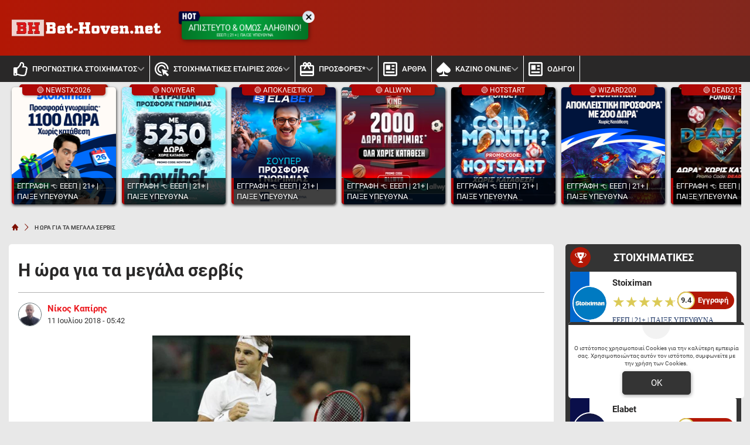

--- FILE ---
content_type: text/html; charset=UTF-8
request_url: https://www.bet-hoven.net/tipsters/nikos-kapiris/einai-i-ora-gia-ta-megala-servis/
body_size: 26449
content:
<!DOCTYPE html>
<html lang="el">


<head prefix="og: https://ogp.me/ns#">
    <meta charset="UTF-8">
    <meta name="viewport" content="width=device-width, initial-scale=1, maximum-scale=3.0, user-scalable=yes">
    <base href="https://www.bet-hoven.net/">
    <title>Η ώρα για τα μεγάλα σερβίς | Bet-hoven.net</title>
<link rel="canonical" href="https://www.bet-hoven.net/tipsters/nikos-kapiris/einai-i-ora-gia-ta-megala-servis/">
<meta content="Η ώρα για τα μεγάλα σερβίς . Στον αθλητισμό πολλές φορές την διαφορά κάνουν οι λεπτομέρειες, αλλά ειδικά στο τένις αυτό είναι κανόνας." name="description">
<meta content="bet-hoven.net" property="og:site_name">
<meta content="Η ώρα για τα μεγάλα σερβίς" property="og:title">
<meta content="Η ώρα για τα μεγάλα σερβίς . Στον αθλητισμό πολλές φορές την διαφορά κάνουν οι λεπτομέρειες, αλλά ειδικά στο τένις αυτό είναι κανόνας." property="og:description">
<meta content="https://www.bet-hoven.net/tipsters/nikos-kapiris/einai-i-ora-gia-ta-megala-servis/" property="og:url">
<meta content="el_GR" property="og:locale">
<meta content="https://www.bet-hoven.net/cgi/image/quality=95,fit=crop,width=1200,height=628/images/federe.jpg" property="og:image">
<meta content="image/jpeg" property="og:image:type">
<meta content="Η ώρα για τα μεγάλα σερβίς | Bet-hoven.net" name="twitter:title">
<meta content="Η ώρα για τα μεγάλα σερβίς . Στον αθλητισμό πολλές φορές την διαφορά κάνουν οι λεπτομέρειες, αλλά ειδικά στο τένις αυτό είναι κανόνας." name="twitter:description">
<meta content="https://www.bet-hoven.net/tipsters/nikos-kapiris/einai-i-ora-gia-ta-megala-servis/" name="twitter:url">
<meta content="1200" property="og:image:width">
<meta content="628" property="og:image:height">
<meta content="@bethoven" name="twitter:site">
<meta content="@bethoven" name="twitter:creator">
<meta content="https://www.bet-hoven.net/cgi/image/quality=95,fit=crop,width=1200,height=628/images/federe.jpg" name="twitter:image">
<link rel="alternate" type="application/rss+xml" title="bet-hoven.net rss feed" href="https://www.bet-hoven.net/feed/">
<!-- Additional OG:meta -->
<meta content="article" property="og:type">
<meta property="article:publisher" content="https://www.facebook.com/bet.hoven.net"/>
<meta property="article:section" content="Νίκος Καπίρης"/>
<meta property="og:updated_time" content="2018-07-11T05:42:57+03:00"/>
<meta property="article:published_time" content="2018-07-11T05:42:57+03:00"/>
<meta property="article:modified_time" content="2018-07-12T10:30:23+03:00"/>
<!-- Additional Twitter:meta -->
<meta content="summary_large_image" name="twitter:card">
<meta name="news_keywords" content="Νίκος Καπίρης"/>
<script type="application/ld+json">
    {"@context":"https://schema.org","@type":"NewsArticle","description":"Η ώρα για τα μεγάλα σερβίς . Στον αθλητισμό πολλές φορές την διαφορά κάνουν οι λεπτομέρειες, αλλά ειδικά στο τένις αυτό είναι κανόνας.","image":"/cgi/image/quality=95,fit=crop,width=1200,height=628/images/federe.jpg","thumbnailUrl":"/cgi/image/quality=95,fit=crop,width=1200,height=628/images/federe.jpg","mainEntityOfPage":{"@type":"WebPage","url":"https://www.bet-hoven.net/tipsters/nikos-kapiris/einai-i-ora-gia-ta-megala-servis/"},"url":"https://www.bet-hoven.net/tipsters/nikos-kapiris/einai-i-ora-gia-ta-megala-servis/","alternativeHeadline":"Η ώρα για τα μεγάλα σερβίς | Bet-hoven.net","author":{"@type":"Person","name":"Νίκος Καπίρης","givenName":"Νίκος Καπίρης","url":"https://www.bet-hoven.net/tipsters/nikos-kapiris/","image":{"@type":"ImageObject","url":"https://www.bet-hoven.net/cgi/image/quality=95,fit=crop,width=70,height=70/images/kapiris_bethoven_1.png","height":70,"width":70}},"genre":"Sports Journalism","articleSection":"Sports","headline":"Η ώρα για τα μεγάλα σερβίς | Bet-hoven.net","keywords":"Νίκος Καπίρης","publisher":{"@type":"Organization","name":"bet-hoven.net","url":"https://www.bet-hoven.net","logo":{"@type":"ImageObject","url":"https://www.bet-hoven.net/assets/img/bethoven/icons/logo.webp","height":37,"width":257},"sameAs":["https://www.facebook.com/bet.hoven.net","https://x.com/GrHoven","",""]},"articleBody":"Στον αθλητισμό πολλές φορές την διαφορά κάνουν οι λεπτομέρειες, αλλά ειδικά στο τένις αυτό είναι κανόνας. Για ένα γκέιμ χάθηκε την Δευτέρα το οver 28,5 στο Φέντερερ - Μαναρινό, με τον Γάλλο να χάνει με μηδέν το πρώτο σετ (!), ενώ επίσης για ένα γκέιμ δεν βγήκε το over στο 1ο σετ στο Τσιτσιπάς - Ίσνερ. Το Σάββατο αντίθετα για ένα γκέιμ είχε έρθει ταμείο με τον Τζόκοβιτς, αλλά αυτό είναι το στοίχημα άλλωστε, όλα είναι μέρος του παιχνιδιού.\r\n\r\nΤελική ευθεία στο Γουίμπλεντον, με προημιτελικά Ανδρών την Τετάρτη. Τα Ναδάλ - Ντελ Πότρο και Τζόκοβιτς - Νισικόρι είναι ματς που αξίζει να τα παρακολουθήσει και να τα απολαύσει κανείς, χωρίς να εμπλακεί ιδιαίτερα στοιχηματικά. Δεν βγαίνει κάτι που να αξίζει από εκεί.\r\n\r\nΤο αντίθετο ισχύει για τα Φέντερερ - Άντερσον και Ράονιτς - Ίσνερ. Τενίστες με βαριά σερβίς, αναμένονται να δώσουν μονότονα σε ένα βαθμό ματς, αλλά στοιχηματικά είναι εφικτό να μας οδηγήσουν με σχετική ασφάλεια σε μεγάλα σετ και πολλά γκέιμ. Θα δούμε δεκάδες άσους, τάι μπρέικ και την εξέλιξη των αγώνων σε... τεντωμένο σχοινί. Έτσι δεν αποκλείεται να χάσει σετ ο Φέντερερ, ενώ Ίσνερ και Ράονιτς αν πιάσουν απλά μια συνηθισμένη απόδοση θα βγάλουν +20 άσους ο καθένας.\r\n\r\nΕίχα την ευκαιρία να παρακολουθήσω τον Αμερικανό από κοντά απέναντι στον Τσιτσιπά και είναι γεγονός πως βρίσκεται σε εκπληκτική κατάσταση. Ωστόσο σε περίπτωση που ο αγώνας ξεφύγει σε διάρκεια είναι αμφίβολο αν θα βρει τις ανάσες να ακολουθήσει τον Ράονιτς.","dateCreated":"2018-07-11T05:42:57+03:00","dateModified":"2018-07-12T10:30:23+03:00","datePublished":"2018-07-11T05:42:57+03:00"}</script>
<script type="application/ld+json">
    {"@context":"https://schema.org","@type":"BreadcrumbList","itemListElement":[{"@type":"ListItem","position":1,"item":{"@id":"https://www.bet-hoven.net/","name":"bet-hoven.net"}},{"@type":"ListItem","position":2,"item":{"@id":"https://www.bet-hoven.net/tipsters/nikos-kapiris/einai-i-ora-gia-ta-megala-servis/","name":"Η ώρα για τα μεγάλα σερβίς"}}]}</script>

<meta content="index, follow, max-image-preview:large" name="robots">    <meta name="application-name" content="Στοίχημα | Προγνωστικά Στοιχήματος - bet-hoven.net" />
    <link rel="apple-touch-icon" sizes="57x57" href="https://www.bet-hoven.net/assets/img/bethoven/icons/apple-icon-57x57.png">
    <link rel="apple-touch-icon" sizes="60x60" href="https://www.bet-hoven.net/assets/img/bethoven/icons/apple-icon-60x60.png">
    <link rel="apple-touch-icon" sizes="72x72" href="https://www.bet-hoven.net/assets/img/bethoven/icons/apple-icon-72x72.png">
    <link rel="apple-touch-icon" sizes="76x76" href="https://www.bet-hoven.net/assets/img/bethoven/icons/apple-icon-76x76.png">
    <link rel="apple-touch-icon" sizes="114x114" href="https://www.bet-hoven.net/assets/img/bethoven/icons/apple-icon-114x114.png">
    <link rel="apple-touch-icon" sizes="120x120" href="https://www.bet-hoven.net/assets/img/bethoven/icons/apple-icon-120x120.png">
    <link rel="apple-touch-icon" sizes="144x144" href="https://www.bet-hoven.net/assets/img/bethoven/icons/apple-icon-144x144.png">
    <link rel="apple-touch-icon" sizes="152x152" href="https://www.bet-hoven.net/assets/img/bethoven/icons/apple-icon-152x152.png">
    <link rel="apple-touch-icon" sizes="180x180" href="https://www.bet-hoven.net/assets/img/bethoven/icons/apple-icon-180x180.png">
    <link rel="icon" type="image/png" sizes="192x192" href="https://www.bet-hoven.net/assets/img/bethoven/icons/android-icon-192x192.png?v=2">
    <link rel="icon" type="image/png" sizes="32x32" href="https://www.bet-hoven.net/assets/img/bethoven/icons/favicon-32x32.png?v=2">
    <link rel="icon" type="image/png" sizes="96x96" href="https://www.bet-hoven.net/assets/img/bethoven/icons/favicon-96x96.png">
    <link rel="icon" type="image/png" sizes="16x16" href="https://www.bet-hoven.net/assets/img/bethoven/icons/favicon-16x16.png">
    <link rel="manifest" href="https://www.bet-hoven.net/manifest.json">
    <meta name="msapplication-TileColor" content="#b21705">
    <meta name="msapplication-TileImage" content="https://www.bet-hoven.net/assets/img/bethoven/icons/apple-icon-144x144.png">
    <meta name="theme-color" content="#b21705">
    <link rel="icon" href="https://www.bet-hoven.net/assets/img/bethoven/icons/favicon-16x16.png">
    <link rel="dns-prefetch" href="https://www.googletagmanager.com/">
    <link rel="preload" href="/dist/fonts/fa-regular-400-686b9b59619bd.woff2" as="font" type="font/woff2" crossorigin>
    <link rel="preload" href="/dist/fonts/fa-solid-900-686b9b59619bd.woff2" as="font" type="font/woff2" crossorigin>
    <style>
        @font-face {
            font-family: "Font Awesome 6 Free";
            font-style: normal;
            font-weight: 400;
            font-display: swap;
            src: url("/dist/fonts/fa-regular-400-686b9b59619bd.woff2") format("woff2")
        }

        @font-face {
            font-family: "Font Awesome 6 Free";
            font-style: normal;
            font-weight: 900;
            font-display: swap;
            src: url("/dist/fonts/fa-solid-900-686b9b59619bd.woff2") format("woff2")
        }
    </style>

    <link rel="preload" href="/assets/fonts/rbnormal_400_greek_1.woff2" as="font" type="font/woff2" crossorigin>
<link rel="preload" href="/assets/fonts/rbnormal_400_latin_1.woff2" as="font" type="font/woff2" crossorigin>
<link rel="preload" href="/assets/fonts/rbnormal_500_greek_1.woff2" as="font" type="font/woff2" crossorigin>
<link rel="preload" href="/assets/fonts/rbnormal_500_latin_1.woff2" as="font" type="font/woff2" crossorigin>
<link rel="preload" href="/assets/fonts/rbnormal_700_greek_1.woff2" as="font" type="font/woff2" crossorigin>
<link rel="preload" href="/assets/fonts/rbnormal_700_latin_1.woff2" as="font" type="font/woff2" crossorigin>

<style> 
    @font-face{font-family:"Roboto";font-style:normal;font-weight:400;font-stretch:100%;font-display:swap;src:url("/assets/fonts/rbnormal_400_greek_1.woff2") format("woff2");unicode-range:U+0370-0377, U+037A-037F, U+0384-038A, U+038C, U+038E-03A1, U+03A3-03FF}
    @font-face{font-family:"Roboto";font-style:normal;font-weight:400;font-stretch:100%;font-display:swap;src:url("/assets/fonts/rbnormal_400_latin_1.woff2") format("woff2");unicode-range:U+0000-00FF, U+0131, U+0152-0153, U+02BB-02BC, U+02C6, U+02DA, U+02DC, U+0304, U+0308, U+0329, U+2000-206F, U+20AC, U+2122, U+2191, U+2193, U+2212, U+2215, U+FEFF, U+FFFD}
    @font-face{font-family:"Roboto";font-style:normal;font-weight:500;font-stretch:100%;font-display:swap;src:url("/assets/fonts/rbnormal_500_greek_1.woff2") format("woff2");unicode-range:U+0370-0377, U+037A-037F, U+0384-038A, U+038C, U+038E-03A1, U+03A3-03FF}
    @font-face{font-family:"Roboto";font-style:normal;font-weight:500;font-stretch:100%;font-display:swap;src:url("/assets/fonts/rbnormal_500_latin_1.woff2") format("woff2");unicode-range:U+0000-00FF, U+0131, U+0152-0153, U+02BB-02BC, U+02C6, U+02DA, U+02DC, U+0304, U+0308, U+0329, U+2000-206F, U+20AC, U+2122, U+2191, U+2193, U+2212, U+2215, U+FEFF, U+FFFD}
    @font-face{font-family:"Roboto";font-style:normal;font-weight:600;font-stretch:100%;font-display:swap;src:url("/assets/fonts/rbnormal_700_greek_1.woff2") format("woff2");unicode-range:U+0370-0377, U+037A-037F, U+0384-038A, U+038C, U+038E-03A1, U+03A3-03FF}
    @font-face{font-family:"Roboto";font-style:normal;font-weight:600;font-stretch:100%;font-display:swap;src:url("/assets/fonts/rbnormal_700_latin_1.woff2") format("woff2");unicode-range:U+0000-00FF, U+0131, U+0152-0153, U+02BB-02BC, U+02C6, U+02DA, U+02DC, U+0304, U+0308, U+0329, U+2000-206F, U+20AC, U+2122, U+2191, U+2193, U+2212, U+2215, U+FEFF, U+FFFD}
</style><link rel="stylesheet" href="/dist/css/bootstrap.00ffe68a77844ca1e17a.min.css"><link rel="stylesheet" href="/dist/css/index.5c1cbc5d7ce90cb33bdf.min.css"><link rel="stylesheet" media="screen and (max-width: 767.95px)" href="/dist/css/mobile.1b99741a48d5a0564549.min.css"><link rel="stylesheet" media="screen and (max-width: 991.95px)" href="/dist/css/css_max_992.4e1a88603051242bf6af.min.css"><link rel="stylesheet" media="screen and (min-width: 768px)" href="/dist/css/css_min_768.80843f0db0b44449b91c.min.css"><link rel="stylesheet" media="screen and (min-width: 992px)" href="/dist/css/css_min_992.97bd00fb9dc4dcd65f32.min.css"><link rel="stylesheet" href="/dist/css/article.caee8c334782eda11a58.min.css"><link rel="stylesheet" href="/dist/css/predictionsTable.f4cdfeb478080dac7d93.min.css"><link rel="stylesheet" href="/dist/css/sliderStories.a1627511338d9024c6bf.min.css"><link rel="stylesheet" href="/dist/css/promo.689742fa86880b22f444.min.css">            <link rel="preload" as="image"
                href="/cgi/image/quality=95,fit=crop,width=1000,height=500/images/federe.jpg"                media="(min-width: 768px)"                                fetchpriority="high" />
                <link rel="preload" as="image"
                                media="(max-width: 767.95px)"                srcset="/cgi/image/quality=95,fit=crop,width=440,height=220/images/federe.jpg 1x, /cgi/image/quality=95,fit=crop,width=880,height=440/images/federe.jpg 2x, /cgi/image/quality=95,fit=crop,width=1320,height=660/images/federe.jpg 3x"                fetchpriority="high" />
    
    <script>
        window.config = {
            base_url: "https://www.bet-hoven.net/",
            images_url: "https://www.bet-hoven.net/assets/img",
            site_images_url: "https://www.bet-hoven.net/assets/img/bethoven",
            js_url: "https://www.bet-hoven.net/assets/js",
            css_url: "https://www.bet-hoven.net/assets/css",
            FPEVENTS_API_URL: ""
        };
    </script>

    
            <script type="text/javascript">
            (function(c, l, a, r, i, t, y) {
                c[a] = c[a] || function() {
                    (c[a].q = c[a].q || []).push(arguments)
                };
                t = l.createElement(r);
                t.async = 1;
                t.src = "https://www.clarity.ms/tag/" + i;
                y = l.getElementsByTagName(r)[0];
                y.parentNode.insertBefore(t, y);
            })(window, document, "clarity", "script", "rkycprd9cj");
        </script>
    
    </head>

<body class="document-body ">

    
    <header id="header-site" class="position-fixed px-0">
    <!-- Desktop menu -->
    <div class="container d-none d-lg-block">
        <div class="row position-relative top_header">
            <div class="col">
                <div class="d-flex g-0 h-100 align-items-center justify-content-between position-relative">
                    
<div class="mlogo">
    <a href="https://www.bet-hoven.net/" rel="home">
        <img class="img-fluid" src="https://www.bet-hoven.net/assets/img/bethoven/icons/logo.webp" alt="bet-hoven.net" width="257" height="37">
    </a>
</div>            <div class="mx-2 mw220">
            <div class="promo_btn_cont check-expiration" id="desktopPromoBtnWithExpiration" data-key="promo_button">
                <div class="promo_btn d-flex position-relative justify-content-center cursor-hand"
                data-bs-toggle="modal"
                data-bs-target="#promo_alert_modal"
                style="background-image:linear-gradient(90deg,rgba(0, 66, 11, 1) 0%, rgba(5, 166, 64, 1) 50%, rgba(0, 66, 11, 1) 100%);;">
                                            <svg version="1.1" xmlns="https://www.w3.org/2000/svg" xmlns:xlink="https://www.w3.org/1999/xlink" x="0px" y="0px" viewBox="0 0 444 283" style="enable-background:new 0 0 444 283;left:-6px;top:-11px;width:40px;" xml:space="preserve" class="position-absolute">
                            <path fill="#01052D" d="M42.8,151.6V80.7c-17.2,0-31.2-14-31.2-31.2v192.5c0,17.2,14,31.2,31.2,31.2H69V151.6L42.8,151.6L42.8,151.6z" />
                            <path fill="#02053A" d="M388.2,19.7H42.8c-17.2,0-31.2,14-31.2,31.2v192.5c0-17.2,14-31.2,31.2-31.2h345.4l37.6-99.4L388.2,19.7z" />
                            <path fill="#FFFFFF" d="M84.2,55.5h27.2v44.5h24.2V55.5h27.2v119.9h-27.2v-49.8h-24.2v49.8H84.2V55.5z" />
                            <path fill="#FFFFFF" d="M225.4,178.4c-14.5,0-25.5-5.6-33.1-16.7c-7.6-11.1-11.4-27.1-11.4-48.1c0-19.3,3.8-34.4,11.5-45.2
                                c7.6-10.8,18.3-16.2,31.9-16.2c14.6,0,25.7,5.4,33.4,16.3c7.7,10.8,11.5,26.3,11.5,46.4s-3.8,35.7-11.4,46.8
                                C250.2,172.8,239.4,178.4,225.4,178.4z M224.4,79.4c-9.8,0-14.7,11.5-14.7,34.6c0,14.9,1.2,24.8,3.7,29.7c2.5,5,6.1,7.5,10.8,7.5
                                c5.1,0,9-2.5,11.7-7.5c2.7-5,4.1-14.7,4.1-29.2C240,91.1,234.8,79.4,224.4,79.4z" />
                            <path fill="#FFFFFF" d="M278.7,55.5h64.9v27.4h-18.8v92.5h-27.6V82.9h-18.6V55.5z" />
                        </svg>
                                        <div class="text-white my-auto font-0-9 py-2 text-nowrap" style="font-size: 0.90rem; padding-bottom: 10px !important">
                        ΑΠΙΣΤΕΥΤΟ & ΟΜΩΣ ΑΛΗΘΙΝΟ!                                                    <small class="position-absolute" style="left:50%; bottom: 3px; transform: translateX(-50%);font-size: 7px;">
                                ΕΕΕΠ | 21+ | ΠΑΙΞΕ ΥΠΕΥΘΥΝΑ                            </small>
                                            </div>
                </div>
                <div class="position-absolute close-promo_btn cursor-hand">
                    <i class="fa fa-times"></i>
                </div>
            </div>
        </div>
                        <div class="mx-2 flex-fill overflow-hidden">
                                                                <div>
                                            <div
                                                class="observer-container fixed-banner-container extraTimeout mx-auto d-flex align-items-center justify-content-center overflow-hidden"
                                                data-storage-key="header_normal"
                                                data-place="header"
                                                data-size="normal"
                                                style="width:728px;height:90px;">
                                            </div>
                                        </div>
                                                                                                        </div>

                                    
                                </div>
                    </div>
                </div>
            </div>
            <div class="container-fluid bg-desktop-menu deskmenu d-none d-lg-block">
                <div class="desktop-menu__middle container">
                    <div class="row position-relative">
                        <div class="col d-flex g-0 align-items-center">
                                <div class="menu_item position-relative" >
        <a href="https://www.bet-hoven.net/"
            class="d-flex px-2 align-items-center">
                            <div class="menu_item__icon">
                    <svg width="24" height="24" viewBox="0 0 24 24" fill="none" xmlns="http://www.w3.org/2000/svg">
    <path d="M23.3135 13.4386C23.752 12.7425 24 12 24 11.1023C24 9.03914 22.1391 7.09078 19.709 7.09078H17.885C18.131 6.49031 18.3275 5.77219 18.3275 4.90922C18.3275 1.497 16.443 0 13.564 0C10.4837 0 10.6594 4.44998 9.976 5.09062C8.83865 6.15689 7.49525 8.20533 6.538 9H1.6C0.71635 9 0 9.67158 0 10.5V21.75C0 22.5784 0.71635 23.25 1.6 23.25H4.8C5.54465 23.25 6.1704 22.7731 6.3489 22.1273C8.57435 22.1743 10.1019 23.9995 15.239 23.9995C15.6 23.9995 16 24 16.35 24C20.2059 24 21.9493 22.152 21.997 19.5314C22.663 18.6677 23.012 17.5101 22.864 16.3912C23.3567 15.5263 23.5472 14.5002 23.3135 13.4386ZM20.226 15.9619C20.854 16.9523 20.289 18.278 19.529 18.6605C19.914 20.947 18.6486 21.7495 16.873 21.7495H14.982C11.4001 21.7495 9.08055 19.9767 6.4 19.9767V11.25H6.946C8.364 11.25 10.345 7.92703 11.673 6.68156C13.091 5.35219 12.6185 3.13641 13.564 2.25C15.9275 2.25 15.9275 3.79594 15.9275 4.90922C15.9275 6.74531 14.5095 7.56797 14.5095 9.34078H19.709C20.7645 9.34078 21.5955 10.2272 21.6 11.1136C21.6045 11.9995 20.959 12.8859 20.4865 12.8859C21.161 13.5682 21.305 15.0064 20.226 15.9619V15.9619ZM4.4 20.25C4.4 20.8713 3.86275 21.375 3.2 21.375C2.53725 21.375 2 20.8713 2 20.25C2 19.6287 2.53725 19.125 3.2 19.125C3.86275 19.125 4.4 19.6287 4.4 20.25Z" fill="#2F7F93" />
</svg>
                </div>
                        <div class="menu_item__text text-nowrap">
                ΠΡΟΓΝΩΣΤΙΚΑ ΣΤΟΙΧΗΜΑΤΟΣ            </div>
                            <div class="op5">
                    <i class="fa fa-angle-down mnd"></i>
                    <i class="fa fa-angle-up mnu"></i>
                </div>
                    </a>
                    <ul class="menu_dropdown m-0">
                                    <li
                        >
                        <a
                            href="https://www.bet-hoven.net/isopalies/"
                            class="d-block text-white font-0-8 py-2 px-2">
                            Ισοπαλία Ημέρας                        </a>
                                            </li>
                                    <li
                        >
                        <a
                            href="https://www.bet-hoven.net/prognostika-gia-simera/"
                            class="d-block text-white font-0-8 py-2 px-2">
                            Το δυνατό σημείο της ημέρας                        </a>
                                            </li>
                                    <li
                        >
                        <a
                            href="https://www.bet-hoven.net/prognostika-over-under/"
                            class="d-block text-white font-0-8 py-2 px-2">
                            Over 2.5 προγνωστικά                        </a>
                                            </li>
                                    <li
                        >
                        <a
                            href="https://www.bet-hoven.net/stoixima-akribes-skor/"
                            class="d-block text-white font-0-8 py-2 px-2">
                            Ακριβές Σκορ                        </a>
                                            </li>
                                    <li
                        >
                        <a
                            href="https://www.bet-hoven.net/stoixima-bobes/"
                            class="d-block text-white font-0-8 py-2 px-2">
                            Μπόμπες Στοίχημα                        </a>
                                            </li>
                                    <li
                        >
                        <a
                            href="https://www.bet-hoven.net/prognostika-goal-goal/"
                            class="d-block text-white font-0-8 py-2 px-2">
                            Προγνωστικά Γκολ Γκολ                        </a>
                                            </li>
                                    <li
                        >
                        <a
                            href="https://www.bet-hoven.net/paroli-prognostika/"
                            class="d-block text-white font-0-8 py-2 px-2">
                            Παρολί Προγνωστικά                        </a>
                                            </li>
                                    <li
                        >
                        <a
                            href="https://www.bet-hoven.net/prognostika-bet-bulider/"
                            class="d-block text-white font-0-8 py-2 px-2">
                            Bet Builder                        </a>
                                            </li>
                                    <li
                        >
                        <a
                            href="https://www.bet-hoven.net/dipli-eukairia/"
                            class="d-block text-white font-0-8 py-2 px-2">
                            Διπλή Ευκαιρία                        </a>
                                            </li>
                                    <li
                        >
                        <a
                            href="https://www.bet-hoven.net/eidika-prognostika/"
                            class="d-block text-white font-0-8 py-2 px-2">
                            Ειδικά                        </a>
                                            </li>
                                    <li
                        >
                        <a
                            href="https://www.bet-hoven.net/systimata-stoiximatos/"
                            class="d-block text-white font-0-8 py-2 px-2">
                            Συστήματα                        </a>
                                            </li>
                                    <li
                        >
                        <a
                            href="https://www.bet-hoven.net/asiatika-xantikap/"
                            class="d-block text-white font-0-8 py-2 px-2">
                            Ασιατικά Χάντικαπ                        </a>
                                            </li>
                                    <li
                        >
                        <a
                            href="https://www.bet-hoven.net/gkol-gkol-i-over/"
                            class="d-block text-white font-0-8 py-2 px-2">
                            Γκολ γκολ ή οβερ 2,5                        </a>
                                            </li>
                                    <li
                        >
                        <a
                            href="https://www.bet-hoven.net/korner/"
                            class="d-block text-white font-0-8 py-2 px-2">
                            Κόρνερ                        </a>
                                            </li>
                                    <li
                        >
                        <a
                            href="https://www.bet-hoven.net/prognostika-basket/"
                            class="d-block text-white font-0-8 py-2 px-2">
                            Προγνωστικά Μπάσκετ                        </a>
                                            </li>
                                    <li
                        >
                        <a
                            href="https://www.bet-hoven.net/prognostika-dnb/"
                            class="d-block text-white font-0-8 py-2 px-2">
                            Draw No Bet                        </a>
                                            </li>
                            </ul>
            </div>
        <div class="menu_item position-relative" >
        <a href="https://www.bet-hoven.net/stoiximatikes-etairies/"
            class="d-flex px-2 align-items-center">
                            <div class="menu_item__icon">
                    <svg width="24" height="24" viewBox="0 0 24 24" fill="none" xmlns="http://www.w3.org/2000/svg">
    <path d="M11.4798 18.9138C9.65986 18.8277 7.94301 18.0435 6.68587 16.724C5.42874 15.4046 4.72794 13.6514 4.72906 11.8285C4.72906 7.91326 7.90936 4.7314 11.8227 4.7314C15.6296 4.7314 18.7271 7.724 18.9044 11.4855L16.4217 10.7403C16.2284 9.92029 15.8198 9.16683 15.2381 8.55777C14.6563 7.9487 13.9225 7.50613 13.1126 7.2758C12.3026 7.04548 11.4459 7.03576 10.6309 7.24764C9.8159 7.45953 9.07227 7.88533 8.47686 8.48104C7.88144 9.07674 7.45585 9.82074 7.24407 10.6361C7.03229 11.4515 7.04201 12.3087 7.27222 13.119C7.50243 13.9294 7.94478 14.6635 8.55355 15.2456C9.16232 15.8276 9.91541 16.2364 10.735 16.4298L11.4798 18.9138V18.9138ZM23.6453 11.8285C23.6453 12.1833 23.6335 12.5382 23.598 12.8931L21.269 12.1952C21.2808 12.0769 21.2808 11.9468 21.2808 11.8285C21.2808 6.6003 17.0483 2.3657 11.8227 2.3657C6.59704 2.3657 2.36453 6.6003 2.36453 11.8285C2.36453 17.0567 6.59704 21.2913 11.8227 21.2913C11.9409 21.2913 12.0709 21.2913 12.1892 21.2794L12.8867 23.6097C12.532 23.6451 12.1773 23.657 11.8227 23.657C5.29655 23.657 0 18.3578 0 11.8285C0 5.29916 5.29655 0 11.8227 0C18.3488 0 23.6453 5.29916 23.6453 11.8285ZM19.1882 16.8674L21.8719 15.9685C22.4158 15.791 22.4039 15.0104 21.8601 14.8448L12.8749 12.1479C12.4256 12.0177 12 12.4317 12.1419 12.8812L14.8374 21.8709C15.003 22.4268 15.7833 22.4386 15.9606 21.8827L16.8591 19.1976L21.4818 23.8226C21.7182 24.0591 22.0847 24.0591 22.3212 23.8226L23.8227 22.3204C24.0591 22.0838 24.0591 21.7171 23.8227 21.4805L19.1882 16.8674V16.8674Z" fill="#2F7F93" />
</svg>
                </div>
                        <div class="menu_item__text text-nowrap">
                ΣΤΟΙΧΗΜΑΤΙΚΕΣ ΕΤΑΙΡΙΕΣ 2026            </div>
                            <div class="op5">
                    <i class="fa fa-angle-down mnd"></i>
                    <i class="fa fa-angle-up mnu"></i>
                </div>
                    </a>
                    <ul class="menu_dropdown m-0">
                                    <li
                        >
                        <a
                            href="https://www.bet-hoven.net/stoiximatikes-etairies/stoiximan-bonus/"
                            class="d-block text-white font-0-8 py-2 px-2">
                            STOIXIMAN                        </a>
                                            </li>
                                    <li
                        >
                        <a
                            href="https://www.bet-hoven.net/stoiximatikes-etairies/novibet-bonus/"
                            class="d-block text-white font-0-8 py-2 px-2">
                            NOVIBET                        </a>
                                            </li>
                                    <li
                        >
                        <a
                            href="https://www.bet-hoven.net/stoiximatikes-etairies/elabet-bonus/"
                            class="d-block text-white font-0-8 py-2 px-2">
                            ELABET                        </a>
                                            </li>
                                    <li
                        >
                        <a
                            href="https://www.bet-hoven.net/stoiximatikes-etairies/pame-stoixima-bonus/"
                            class="d-block text-white font-0-8 py-2 px-2">
                            PAMESTOIXIMA.GR                        </a>
                                            </li>
                                    <li
                        >
                        <a
                            href="https://www.bet-hoven.net/stoiximatikes-etairies/fonbet-bonus/"
                            class="d-block text-white font-0-8 py-2 px-2">
                            FONBET                        </a>
                                            </li>
                                    <li
                        >
                        <a
                            href="https://www.bet-hoven.net/stoiximatikes-etairies/bet365-bonus/"
                            class="d-block text-white font-0-8 py-2 px-2">
                            BET365                        </a>
                                            </li>
                                    <li
                        >
                        <a
                            href="https://www.bet-hoven.net/stoiximatikes-etairies/winmasters-bonus/"
                            class="d-block text-white font-0-8 py-2 px-2">
                            WINMASTERS                        </a>
                                            </li>
                                    <li
                        >
                        <a
                            href="https://www.bet-hoven.net/stoiximatikes-etairies/interwetten-bonus/"
                            class="d-block text-white font-0-8 py-2 px-2">
                            INTERWETTEN                        </a>
                                            </li>
                                    <li
                        >
                        <a
                            href="https://www.bet-hoven.net/stoiximatikes-etairies/betsson-bonus/"
                            class="d-block text-white font-0-8 py-2 px-2">
                            BETSSON                        </a>
                                            </li>
                                    <li
                        >
                        <a
                            href="https://www.bet-hoven.net/stoiximatikes-etairies/netbet-bonus/"
                            class="d-block text-white font-0-8 py-2 px-2">
                            NETBET                        </a>
                                            </li>
                            </ul>
            </div>
        <div class="menu_item position-relative" >
        <a href="https://www.bet-hoven.net/bonus-stoixima/"
            class="d-flex px-2 align-items-center">
                            <div class="menu_item__icon">
                    <svg width="24" height="24" viewBox="0 0 24 24" fill="none" xmlns="http://www.w3.org/2000/svg">
    <path d="M21.6 15.1579H2.4V7.57895H8.496L6 11.1537L7.944 12.6316L10.8 8.53895L12 6.82105L13.2 8.53895L16.056 12.6316L18 11.1537L15.504 7.57895H21.6V15.1579ZM21.6 21.4737H2.4V18.9474H21.6V21.4737ZM8.4 2.52632C8.71826 2.52632 9.02348 2.6594 9.24853 2.89629C9.47357 3.13317 9.6 3.45446 9.6 3.78947C9.6 4.12448 9.47357 4.44577 9.24853 4.68266C9.02348 4.91955 8.71826 5.05263 8.4 5.05263C8.08174 5.05263 7.77652 4.91955 7.55147 4.68266C7.32643 4.44577 7.2 4.12448 7.2 3.78947C7.2 3.45446 7.32643 3.13317 7.55147 2.89629C7.77652 2.6594 8.08174 2.52632 8.4 2.52632ZM15.6 2.52632C15.9183 2.52632 16.2235 2.6594 16.4485 2.89629C16.6736 3.13317 16.8 3.45446 16.8 3.78947C16.8 4.12448 16.6736 4.44577 16.4485 4.68266C16.2235 4.91955 15.9183 5.05263 15.6 5.05263C15.2817 5.05263 14.9765 4.91955 14.7515 4.68266C14.5264 4.44577 14.4 4.12448 14.4 3.78947C14.4 3.45446 14.5264 3.13317 14.7515 2.89629C14.9765 2.6594 15.2817 2.52632 15.6 2.52632ZM21.6 5.05263H18.984C19.116 4.66105 19.2 4.23158 19.2 3.78947C19.2 2.78444 18.8207 1.82058 18.1456 1.10991C17.4705 0.399247 16.5548 0 15.6 0C14.34 0 13.248 0.682105 12.6 1.70526L12 2.52632L11.4 1.69263C10.752 0.682105 9.66 0 8.4 0C7.44522 0 6.52955 0.399247 5.85442 1.10991C5.17928 1.82058 4.8 2.78444 4.8 3.78947C4.8 4.23158 4.884 4.66105 5.016 5.05263H2.4C1.068 5.05263 0 6.17684 0 7.57895V21.4737C0 22.8758 1.068 24 2.4 24H21.6C22.932 24 24 22.8758 24 21.4737V7.57895C24 6.17684 22.932 5.05263 21.6 5.05263Z" fill="#2F7F93" />
</svg>
                </div>
                        <div class="menu_item__text text-nowrap">
                ΠΡΟΣΦΟΡΕΣ*            </div>
                            <div class="op5">
                    <i class="fa fa-angle-down mnd"></i>
                    <i class="fa fa-angle-up mnu"></i>
                </div>
                    </a>
                    <ul class="menu_dropdown m-0">
                                    <li
                        >
                        <a
                            href="https://www.bet-hoven.net/deltia-typou/"
                            class="d-block text-white font-0-8 py-2 px-2">
                            Δελτία Τύπου                        </a>
                                            </li>
                            </ul>
            </div>
        <div class="menu_item position-relative" >
        <a href="https://www.bet-hoven.net/stoichimatika-nea/"
            class="d-flex px-2 align-items-center">
                            <div class="menu_item__icon">
                    <svg width="24" height="24" viewBox="0 0 24 24" fill="none" xmlns="http://www.w3.org/2000/svg">
    <path fill-rule="evenodd" clip-rule="evenodd" d="M2.55 0H21.45C22.8564 0 24 1.196 24 2.66667V21.3333C24 22.804 22.8564 24 21.45 24H2.55C1.1436 24 0 22.804 0 21.3333V2.66667C0 1.196 1.1436 0 2.55 0ZM2.55 21.3333H21.45C21.552 21.3333 21.606 21.2853 21.6144 21.272L21.6 2.67733C21.5981 2.69159 21.5824 2.68793 21.5538 2.68124C21.5289 2.67541 21.4941 2.66729 21.45 2.66667H2.55C2.448 2.66667 2.394 2.71467 2.3856 2.728L2.4 21.3227C2.4012 21.3147 2.406 21.312 2.4144 21.312C2.42161 21.312 2.43211 21.3147 2.44569 21.3181C2.47056 21.3244 2.50576 21.3333 2.55 21.3333ZM12.0008 5.33312H4.80078V13.3331H12.0008V5.33312ZM4.80078 15.9998H13.2008H14.4008H19.2008V18.6665H4.80078V15.9998ZM19.2008 10.6665H14.4008V13.3331H19.2008V10.6665ZM19.2008 5.33312H14.4008V7.99978H19.2008V5.33312Z" fill="#2F7F93" />
</svg>
                </div>
                        <div class="menu_item__text text-nowrap">
                ΑΡΘΡΑ            </div>
                    </a>
            </div>
        <div class="menu_item position-relative" >
        <a href="https://www.bet-hoven.net/casino-bonus/"
            class="d-flex px-2 align-items-center">
                            <div class="menu_item__icon">
                    <svg width="24" height="24" viewBox="0 0 24 24" fill="none" xmlns="http://www.w3.org/2000/svg">
<path d="M14.1818 16.6154C14.8687 17.3903 15.8263 17.9628 16.9191 18.2516C18.0118 18.5404 19.1843 18.531 20.2703 18.2247C21.3564 17.9184 22.301 17.3307 22.9704 16.5448C23.6398 15.759 24 14.8148 24 13.8462C24 12.8049 23.5767 11.8542 22.8895 11.0825L22.9091 11.0769L12 0L1.09091 11.0769L1.11055 11.0825C0.393628 11.8764 0.00358137 12.847 0 13.8462C0 14.8148 0.360204 15.759 1.02959 16.5448C1.69897 17.3307 2.6436 17.9184 3.72967 18.2247C4.81573 18.531 5.98817 18.5404 7.08091 18.2516C8.17365 17.9628 9.13129 17.3903 9.81818 16.6154L10.9091 15.3858V19.3846C10.9091 22.1538 5.45455 22.1538 5.45455 22.1538C5.16522 22.1538 4.88774 22.2511 4.68316 22.4242C4.47857 22.5973 4.36364 22.8321 4.36364 23.0769C4.36364 23.3217 4.47857 23.5565 4.68316 23.7296C4.88774 23.9027 5.16522 24 5.45455 24H18.5455C18.8348 24 19.1123 23.9027 19.3168 23.7296C19.5214 23.5565 19.6364 23.3217 19.6364 23.0769C19.6364 22.8321 19.5214 22.5973 19.3168 22.4242C19.1123 22.2511 18.8348 22.1538 18.5455 22.1538C18.5455 22.1538 13.0909 22.1538 13.0909 19.3846V15.3858L14.1818 16.6154Z" fill="#2F7F93"/>
</svg>
                </div>
                        <div class="menu_item__text text-nowrap">
                ΚΑΖΙΝΟ ONLINE            </div>
                            <div class="op5">
                    <i class="fa fa-angle-down mnd"></i>
                    <i class="fa fa-angle-up mnu"></i>
                </div>
                    </a>
                    <ul class="menu_dropdown m-0">
                                    <li
                        >
                        <a
                            href="https://www.bet-hoven.net/stoiximan-casino-bonus/"
                            class="d-block text-white font-0-8 py-2 px-2">
                            STOIXIMAN CASINO LIVE                        </a>
                                            </li>
                                    <li
                        >
                        <a
                            href="https://www.bet-hoven.net/novibet-casino-bonus/"
                            class="d-block text-white font-0-8 py-2 px-2">
                            NOVIBET CASINO LIVE                        </a>
                                            </li>
                                    <li
                        >
                        <a
                            href="https://www.bet-hoven.net/elabet-casino-bonus/"
                            class="d-block text-white font-0-8 py-2 px-2">
                            ELABET CASINO LIVE                        </a>
                                            </li>
                                    <li
                        >
                        <a
                            href="https://www.bet-hoven.net/pamestoixima-casino-bonus/"
                            class="d-block text-white font-0-8 py-2 px-2">
                            PAMESTOIXIMA CASINO LIVE                        </a>
                                            </li>
                                    <li
                        >
                        <a
                            href="https://www.bet-hoven.net/fonbet-casino/"
                            class="d-block text-white font-0-8 py-2 px-2">
                            FONBET CASINO LIVE                        </a>
                                            </li>
                                    <li
                        >
                        <a
                            href="https://www.bet-hoven.net/bet365-casino-bonus/"
                            class="d-block text-white font-0-8 py-2 px-2">
                            BET365 CASINO LIVE                        </a>
                                            </li>
                                    <li
                        >
                        <a
                            href="https://www.bet-hoven.net/n1-casino-bonus/"
                            class="d-block text-white font-0-8 py-2 px-2">
                            N1 CASINO LIVE                        </a>
                                            </li>
                                    <li
                        >
                        <a
                            href="https://www.bet-hoven.net/winmasters-casino-bonus/"
                            class="d-block text-white font-0-8 py-2 px-2">
                            WINMASTERS CASINO LIVE                        </a>
                                            </li>
                                    <li
                        >
                        <a
                            href="https://www.bet-hoven.net/interwetten-casino-bonus/"
                            class="d-block text-white font-0-8 py-2 px-2">
                            INTERWETTEN CASINO LIVE                        </a>
                                            </li>
                                    <li
                        >
                        <a
                            href="https://www.bet-hoven.net/betsson-casino-bonus/"
                            class="d-block text-white font-0-8 py-2 px-2">
                            BETSSON CASINO LIVE                        </a>
                                            </li>
                                    <li
                        >
                        <a
                            href="https://www.bet-hoven.net/netbet-casino-bonus/"
                            class="d-block text-white font-0-8 py-2 px-2">
                            NETBET CASINO LIVE                        </a>
                                            </li>
                            </ul>
            </div>
        <div class="menu_item position-relative" >
        <a href="https://www.bet-hoven.net/stoichimatiki-theoria/"
            class="d-flex px-2 align-items-center">
                            <div class="menu_item__icon">
                    <svg width="24" height="24" viewBox="0 0 24 24" fill="none" xmlns="http://www.w3.org/2000/svg">
    <path fill-rule="evenodd" clip-rule="evenodd" d="M2.55 0H21.45C22.8564 0 24 1.196 24 2.66667V21.3333C24 22.804 22.8564 24 21.45 24H2.55C1.1436 24 0 22.804 0 21.3333V2.66667C0 1.196 1.1436 0 2.55 0ZM2.55 21.3333H21.45C21.552 21.3333 21.606 21.2853 21.6144 21.272L21.6 2.67733C21.5981 2.69159 21.5824 2.68793 21.5538 2.68124C21.5289 2.67541 21.4941 2.66729 21.45 2.66667H2.55C2.448 2.66667 2.394 2.71467 2.3856 2.728L2.4 21.3227C2.4012 21.3147 2.406 21.312 2.4144 21.312C2.42161 21.312 2.43211 21.3147 2.44569 21.3181C2.47056 21.3244 2.50576 21.3333 2.55 21.3333ZM12.0008 5.33312H4.80078V13.3331H12.0008V5.33312ZM4.80078 15.9998H13.2008H14.4008H19.2008V18.6665H4.80078V15.9998ZM19.2008 10.6665H14.4008V13.3331H19.2008V10.6665ZM19.2008 5.33312H14.4008V7.99978H19.2008V5.33312Z" fill="#2F7F93" />
</svg>
                </div>
                        <div class="menu_item__text text-nowrap">
                ΟΔΗΓΟΙ            </div>
                    </a>
            </div>
    <div class="menu_item position-relative morelp">
    <div class="d-flex px-2 align-items-center morel nshown">
        <div class="font-0-8 px-2 text-nowrap">ΠΕΡΙΣΣΟΤΕΡΑ ...</div>
    </div>
    <ul class="menu_dropdown m-0">
    </ul>
</div>
                        </div>
                    </div>
                </div>
            </div>

            <!-- Mobile menu -->
<div class="row m-0 d-lg-none mobile-menu">
    <div class="col d-flex align-items-center justify-content-between px-0">
        <div class="ms-2">
            <div class="show-mobile-menu d-block cursor-hand">
                <div class="bars">
                    <i class="fabars"></i>
                </div>
            </div>
        </div>
        <div class="text-start ps-0 ps-md-3 position-relative">
            <div class="d-flex align-items-start justify-content-center">
                <div>
                    
    <a href="https://www.bet-hoven.net/" rel="home">
        <img class="img-fluid" src="https://www.bet-hoven.net/assets/img/bethoven/icons/logo.webp" alt="bet-hoven.net" width="173" height="25">
    </a>                </div>
                            </div>
        </div>
        <div class="me-2 d-flex align-items-center position-relative">
                            <div
    class="cursor-hand mobdkbtn show-stoixima-menu shown_uh text-mobile-menu-text-color me-2 px-1 py-2 font-0-6 d-flex flex-column align-items-center text-center">
    <span class="topball position-relative">
        <span class="tploader"></span>
        <div class="mw24">
            <svg version="1.1" xmlns="http://www.w3.org/2000/svg" xmlns:xlink="http://www.w3.org/1999/xlink" x="0px" y="0px" viewBox="0 0 20 20" style="enable-background:new 0 0 20 20;" xml:space="preserve">
	<path fill="#F3C517" d="M16.96,2.59c-0.03,0.39-0.06,0.78-0.11,1.16c0.32,0.03,0.59,0.07,0.82,0.13c0.81,0.19,0.89,0.44,0.89,1.02
		c0,1.02-1.31,2.6-3.11,3.86c-0.39,0.81-0.84,1.53-1.34,2.14c3.05-1.44,5.62-4.11,5.62-6C19.72,3.37,18.96,2.8,16.96,2.59z"/>
	<path fill="#F3C517" d="M1.44,4.89c0-0.65,0.09-0.98,1.71-1.14C3.1,3.37,3.06,2.98,3.04,2.58C2.66,2.62,2.34,2.67,2.07,2.73
		C0.81,3.02,0.28,3.67,0.28,4.89c0,1.86,2.54,4.49,5.57,5.94C5.35,10.22,4.91,9.5,4.53,8.7C2.74,7.45,1.44,5.9,1.44,4.89z"/>
	<path fill="#F3C517" d="M13.77,17.59c-1.21-0.14-2.19-1.02-2.49-2.17H8.72c-0.3,1.15-1.28,2.02-2.49,2.17
		c-0.2,0.02-0.34,0.19-0.34,0.39v0.6c0,0.11,0.09,0.19,0.19,0.19h7.85c0.11,0,0.19-0.09,0.19-0.19v-0.61
		C14.12,17.78,13.97,17.61,13.77,17.59z"/>
	<path fill="#F3C517" d="M8.8,14.25h2.4c0.13-1.69,1.04-2.45,2.21-4.36c1.41-1.87,2.34-4.86,2.42-8.27c0-0.1-0.04-0.21-0.11-0.28
		c-0.07-0.07-0.17-0.12-0.28-0.12H4.55c-0.1,0-0.21,0.04-0.28,0.12C4.2,1.42,4.16,1.52,4.16,1.62C4.24,5.03,5.18,8.03,6.59,9.9
		C7.76,11.81,8.67,12.57,8.8,14.25z M7.93,5.15L9.27,4.9c0.02,0,0.05-0.02,0.06-0.04l0.66-1.19c0.01-0.02,0.03-0.02,0.04,0l0.66,1.19
		c0.01,0.02,0.04,0.04,0.06,0.04l1.33,0.26c0.02,0,0.03,0.02,0.01,0.04l-0.93,0.99c-0.01,0.02-0.02,0.05-0.02,0.07L11.3,7.6
		c0,0.02-0.01,0.03-0.03,0.02l-1.23-0.58c-0.02-0.01-0.05-0.01-0.07,0L8.73,7.62C8.71,7.63,8.7,7.62,8.7,7.6l0.17-1.35
		c0-0.02-0.01-0.05-0.02-0.07L7.92,5.19C7.91,5.17,7.91,5.16,7.93,5.15z"/>
</svg>        </div>
    </span>
    ΣΤΟΙΧΗΜΑΤΙΚΕΣ
</div>
            
            
        </div>

    </div>
</div>
</header>

    <div class="d-block d-lg-none">
                    <div class="promo_btn promo_btn_cont promo_btn_xs fhidden check-expiration " id="promoBtnWithExpiration" data-key="promo_button"
        style="background-image:linear-gradient(90deg,rgba(0, 66, 11, 1) 0%, rgba(5, 166, 64, 1) 50%, rgba(0, 66, 11, 1) 100%);">
            <div class="d-flex w-100 h-100 position-relative overflow-hidden cursor-hand"
                    data-bs-toggle="modal"
                    data-bs-target="#promo_alert_modal">
                                            <div class="promo_ribbon">NEW</div>
                                        <div class="btnmess d-flex w-100 h-100 position-relative py-2 lh-15 ">
                        <span></span>
                        <span></span>
                        <span></span>
                        <span></span>
                        <div
                            class="fw-bold text-white text-center font-0-9 m-auto"
                            style="font-size: 1.15rem;padding-bottom: 5px">
                            ΑΠΙΣΤΕΥΤΟ & ΟΜΩΣ ΑΛΗΘΙΝΟ!                        </div>
                                                    <small class="position-absolute" style="left:50%; bottom: -3px; transform: translateX(-50%);font-size: 7px; color:#fff;">
                                ΕΕΕΠ | 21+ | ΠΑΙΞΕ ΥΠΕΥΘΥΝΑ                            </small>
                                            </div>
                </div>
                <div class="close-promo_btn"><i class="fa fa-times"></i></div>
            </div>
        </div>

<style>
    .slide {
        width: calc(15% - 10px);
    }

    @media only screen and (max-width: 576px) {
        .slide {
            width: 180px;
        }
    }
</style>

<div class="container pb-10 pt-15 mt-1">
    <div class="slider_stories d-flex flex-row align-items-start overflow-x-scroll overflow-y-hidden">
                    <div class="slide order-0 flex-grow-0">
                <span class="slide_category d-block position-relative align-items-center text-center z-3 top-0">
                    <span class="slide_category_title position-relative text-white z-2">🟢 NEWSTX2026</span>
                </span>
                <a href="https://www.bet-hoven.net/recommends/stoiximan-cosmote/" class="slide_link d-flex position-relative flex-column" rel="no_follow" target="_blank">
                    <span class="slide_hover_image position-relative z-0">
                    <img 
                        class="slider_option_img w-100" 
                        src="/cgi/image/quality=95,fit=crop,width=180,height=200/images/stoiximan-newstx2026-slider-stories.png" srcset="/cgi/image/quality=95,fit=crop,width=180,height=200/images/stoiximan-newstx2026-slider-stories.png 1x, /cgi/image/quality=95,fit=crop,width=360,height=400/images/stoiximan-newstx2026-slider-stories.png 2x, /cgi/image/quality=95,fit=crop,width=540,height=600/images/stoiximan-newstx2026-slider-stories.png 3x"                         
                        alt="slider 0 icon" 
                        width="180" height="200">
                    </span>
                    <div class="slide_content d-flex flex-row position-absolute w-100 text-white z-2 ">
                        <p class="slide_title align-content-end position-absolute align-items-end overflow-hidden">
                            ΕΓΓΡΑΦΗ 👈 ΕΕΕΠ | 21+ | ΠΑΙΞΕ ΥΠΕΥΘΥΝΑ                        </p>
                    </div>
                    <div class="bg_gradient d-block position-absolute w-100 text-center "></div>
                </a>
            </div>
                    <div class="slide order-0 flex-grow-0">
                <span class="slide_category d-block position-relative align-items-center text-center z-3 top-0">
                    <span class="slide_category_title position-relative text-white z-2">🟢 NOVIYEAR</span>
                </span>
                <a href="https://www.bet-hoven.net/recommends/novibet-island/" class="slide_link d-flex position-relative flex-column" rel="no_follow" target="_blank">
                    <span class="slide_hover_image position-relative z-0">
                    <img 
                        class="slider_option_img w-100" 
                        src="/cgi/image/quality=95,fit=crop,width=180,height=200/images/novibet-noviyear-slider-stories.jpg" srcset="/cgi/image/quality=95,fit=crop,width=180,height=200/images/novibet-noviyear-slider-stories.jpg 1x, /cgi/image/quality=95,fit=crop,width=360,height=400/images/novibet-noviyear-slider-stories.jpg 2x, /cgi/image/quality=95,fit=crop,width=540,height=600/images/novibet-noviyear-slider-stories.jpg 3x"                         
                        alt="slider 1 icon" 
                        width="180" height="200">
                    </span>
                    <div class="slide_content d-flex flex-row position-absolute w-100 text-white z-2 ">
                        <p class="slide_title align-content-end position-absolute align-items-end overflow-hidden">
                            ΕΓΓΡΑΦΗ 👈 ΕΕΕΠ | 21+ | ΠΑΙΞΕ ΥΠΕΥΘΥΝΑ                        </p>
                    </div>
                    <div class="bg_gradient d-block position-absolute w-100 text-center "></div>
                </a>
            </div>
                    <div class="slide order-0 flex-grow-0">
                <span class="slide_category d-block position-relative align-items-center text-center z-3 top-0">
                    <span class="slide_category_title position-relative text-white z-2">🟢 ΑΠΟΚΛΕΙΣΤΙΚΟ</span>
                </span>
                <a href="https://www.bet-hoven.net/recommends/elabet-special-bet" class="slide_link d-flex position-relative flex-column" rel="no_follow" target="_blank">
                    <span class="slide_hover_image position-relative z-0">
                    <img 
                        class="slider_option_img w-100" 
                        src="/cgi/image/quality=95,fit=crop,width=180,height=200/images/elabet-prosfora-new-slider-stories.png" srcset="/cgi/image/quality=95,fit=crop,width=180,height=200/images/elabet-prosfora-new-slider-stories.png 1x, /cgi/image/quality=95,fit=crop,width=360,height=400/images/elabet-prosfora-new-slider-stories.png 2x, /cgi/image/quality=95,fit=crop,width=540,height=600/images/elabet-prosfora-new-slider-stories.png 3x"                         
                        alt="slider 2 icon" 
                        width="180" height="200">
                    </span>
                    <div class="slide_content d-flex flex-row position-absolute w-100 text-white z-2 ">
                        <p class="slide_title align-content-end position-absolute align-items-end overflow-hidden">
                            ΕΓΓΡΑΦΗ 👈 ΕΕΕΠ | 21+ | ΠΑΙΞΕ ΥΠΕΥΘΥΝΑ                        </p>
                    </div>
                    <div class="bg_gradient d-block position-absolute w-100 text-center "></div>
                </a>
            </div>
                    <div class="slide order-0 flex-grow-0">
                <span class="slide_category d-block position-relative align-items-center text-center z-3 top-0">
                    <span class="slide_category_title position-relative text-white z-2">🟢 ALLWYN</span>
                </span>
                <a href="https://www.bet-hoven.net/recommends/pamestoixima-no-deposit/" class="slide_link d-flex position-relative flex-column" rel="no_follow" target="_blank">
                    <span class="slide_hover_image position-relative z-0">
                    <img 
                        class="slider_option_img w-100" 
                        src="/cgi/image/quality=95,fit=crop,width=180,height=200/images/pamestoixima-allwyn-slider-stories.jpg" srcset="/cgi/image/quality=95,fit=crop,width=180,height=200/images/pamestoixima-allwyn-slider-stories.jpg 1x, /cgi/image/quality=95,fit=crop,width=360,height=400/images/pamestoixima-allwyn-slider-stories.jpg 2x, /cgi/image/quality=95,fit=crop,width=540,height=600/images/pamestoixima-allwyn-slider-stories.jpg 3x"                        loading="lazy" 
                        alt="slider 3 icon" 
                        width="180" height="200">
                    </span>
                    <div class="slide_content d-flex flex-row position-absolute w-100 text-white z-2 ">
                        <p class="slide_title align-content-end position-absolute align-items-end overflow-hidden">
                            ΕΓΓΡΑΦΗ 👈 ΕΕΕΠ | 21+ | ΠΑΙΞΕ ΥΠΕΥΘΥΝΑ                        </p>
                    </div>
                    <div class="bg_gradient d-block position-absolute w-100 text-center "></div>
                </a>
            </div>
                    <div class="slide order-0 flex-grow-0">
                <span class="slide_category d-block position-relative align-items-center text-center z-3 top-0">
                    <span class="slide_category_title position-relative text-white z-2">🟢 HOTSTART</span>
                </span>
                <a href="https://www.bet-hoven.net/recommends/fonbet-nd/" class="slide_link d-flex position-relative flex-column" rel="no_follow" target="_blank">
                    <span class="slide_hover_image position-relative z-0">
                    <img 
                        class="slider_option_img w-100" 
                        src="/cgi/image/quality=95,fit=crop,width=180,height=200/images/fonbet-hotstart-slider-stories.jpg" srcset="/cgi/image/quality=95,fit=crop,width=180,height=200/images/fonbet-hotstart-slider-stories.jpg 1x, /cgi/image/quality=95,fit=crop,width=360,height=400/images/fonbet-hotstart-slider-stories.jpg 2x, /cgi/image/quality=95,fit=crop,width=540,height=600/images/fonbet-hotstart-slider-stories.jpg 3x"                        loading="lazy" 
                        alt="slider 4 icon" 
                        width="180" height="200">
                    </span>
                    <div class="slide_content d-flex flex-row position-absolute w-100 text-white z-2 ">
                        <p class="slide_title align-content-end position-absolute align-items-end overflow-hidden">
                            ΕΓΓΡΑΦΗ 👈 ΕΕΕΠ | 21+ | ΠΑΙΞΕ ΥΠΕΥΘΥΝΑ                        </p>
                    </div>
                    <div class="bg_gradient d-block position-absolute w-100 text-center "></div>
                </a>
            </div>
                    <div class="slide order-0 flex-grow-0">
                <span class="slide_category d-block position-relative align-items-center text-center z-3 top-0">
                    <span class="slide_category_title position-relative text-white z-2">🟢 WIZARD200</span>
                </span>
                <a href="https://www.bet-hoven.net/recommends/stoiximan-millionaire/" class="slide_link d-flex position-relative flex-column" rel="no_follow" target="_blank">
                    <span class="slide_hover_image position-relative z-0">
                    <img 
                        class="slider_option_img w-100" 
                        src="/cgi/image/quality=95,fit=crop,width=180,height=200/images/stoiximan-wizard200-slider-stories.png" srcset="/cgi/image/quality=95,fit=crop,width=180,height=200/images/stoiximan-wizard200-slider-stories.png 1x, /cgi/image/quality=95,fit=crop,width=360,height=400/images/stoiximan-wizard200-slider-stories.png 2x, /cgi/image/quality=95,fit=crop,width=540,height=600/images/stoiximan-wizard200-slider-stories.png 3x"                        loading="lazy" 
                        alt="slider 5 icon" 
                        width="180" height="200">
                    </span>
                    <div class="slide_content d-flex flex-row position-absolute w-100 text-white z-2 ">
                        <p class="slide_title align-content-end position-absolute align-items-end overflow-hidden">
                            ΕΓΓΡΑΦΗ 👈 ΕΕΕΠ | 21+ | ΠΑΙΞΕ ΥΠΕΥΘΥΝΑ                        </p>
                    </div>
                    <div class="bg_gradient d-block position-absolute w-100 text-center "></div>
                </a>
            </div>
                    <div class="slide order-0 flex-grow-0">
                <span class="slide_category d-block position-relative align-items-center text-center z-3 top-0">
                    <span class="slide_category_title position-relative text-white z-2">🟢 DEAD215</span>
                </span>
                <a href="https://www.bet-hoven.net/recommends/fonbet-world-cup/" class="slide_link d-flex position-relative flex-column" rel="no_follow" target="_blank">
                    <span class="slide_hover_image position-relative z-0">
                    <img 
                        class="slider_option_img w-100" 
                        src="/cgi/image/quality=95,fit=crop,width=180,height=200/images/fonbet-dead215-slider-stories.jpg" srcset="/cgi/image/quality=95,fit=crop,width=180,height=200/images/fonbet-dead215-slider-stories.jpg 1x, /cgi/image/quality=95,fit=crop,width=360,height=400/images/fonbet-dead215-slider-stories.jpg 2x, /cgi/image/quality=95,fit=crop,width=540,height=600/images/fonbet-dead215-slider-stories.jpg 3x"                        loading="lazy" 
                        alt="slider 6 icon" 
                        width="180" height="200">
                    </span>
                    <div class="slide_content d-flex flex-row position-absolute w-100 text-white z-2 ">
                        <p class="slide_title align-content-end position-absolute align-items-end overflow-hidden">
                            ΕΓΓΡΑΦΗ 👈 ΕΕΕΠ | 21+ | ΠΑΙΞΕ ΥΠΕΥΘΥΝΑ                        </p>
                    </div>
                    <div class="bg_gradient d-block position-absolute w-100 text-center "></div>
                </a>
            </div>
            </div>
</div>
<div class="mt-3 container breadcrumbs">
    <div class="breadcrumbs__inner noscroolb pb-md-1">
        <div class="breadcrumbs__inner__scrollable d-inline text-nowrap fw-medium lh12">
            <a href="https://www.bet-hoven.net/" title="Αρχική σελίδα" class="breadcrumbs__inner__item">
                <img loading="lazy" width="12" height="12" src="https://www.bet-hoven.net/assets/img/bethoven/svgs/bc_home.svg" alt="breadcrumbs homepage icon">
            </a>
                        <span class="mx-1 mx-md-2 breadcrumbs__inner__item">
                <img loading="lazy" width="7" height="12" src="https://www.bet-hoven.net/assets/img/bethoven/svgs/bc_arrow.svg" alt="breadcrumbs arrow">
            </span>
            <span class="breadcrumbs__inner__item">Η ΩΡΑ ΓΙΑ ΤΑ ΜΕΓΑΛΑ ΣΕΡΒΙΣ</span>
        </div>
    </div>
</div>
    <main class="">

        
        
        <div class="container mt-3 ">

            
            <div class="row">

                <div class="left_col_250  col-12 col-lg-9 px-lg-0">
                    
<div class="px-3 bg-main-box custom-content-border">
    <div class="py-2"></div>
    <h1 class="mb-3">
        Η ώρα για τα μεγάλα σερβίς    </h1>
    
        
    <div class="d-none d-md-block mb-3 border-top border-primary-200"></div>
    <div class="d-flex align-items-center justify-content-start mb-3">
                <div class="text-gray-500">
            <div class="d-flex align-items-center">
                                    <div class="mw50">
                        <a href="https://www.bet-hoven.net/tipsters/nikos-kapiris/"><img loading="lazy" src="/cgi/image/quality=95,fit=crop,width=40,height=40/images/kapiris_bethoven_1.png" srcset="/cgi/image/quality=95,fit=crop,width=40,height=40/images/kapiris_bethoven_1.png 1x, /cgi/image/quality=95,fit=crop,width=80,height=80/images/kapiris_bethoven_1.png 2x, /cgi/image/quality=95,fit=crop,width=120,height=120/images/kapiris_bethoven_1.png 3x" class="rounded-circle border border-gray-500 me-2" width="40" height="40" alt="Νίκος Καπίρης"></a>
                    </div>
                
                                    <div class="text-nowrap">
                        <a href="https://www.bet-hoven.net/tipsters/nikos-kapiris/" class="fw-bold">
                            Νίκος Καπίρης                        </a>
                        <br />
                                                    <div class="d-none d-md-block text-nowrap text-date font-0-8">
                                11 Ιουλίου 2018 - 05:42                            </div>
                            <div class="d-block d-md-none text-nowrap text-date font-0-8">
                                11/07/2018 - 05:42                            </div>
                                            </div>
                            </div>

            
        </div>

        <div class="ms-3 flex-fill text-nowrap text-end text-md-start font-0-8">
                                </div>
    </div>

    <div class="col-12 d-block d-md-none border-top border-primary-200 my-2"></div>
            <picture>
            <source
                srcset="/cgi/image/quality=95,fit=crop,width=1000,height=500/images/federe.jpg"
                title=""
                media="(min-width: 768px)" width="1000" height="500">
            <img class="img-fluid mx-auto mb-2"
                src="/cgi/image/quality=95,fit=crop,width=440,height=220/images/federe.jpg" 
                srcset="/cgi/image/quality=95,fit=crop,width=440,height=220/images/federe.jpg 1x, /cgi/image/quality=95,fit=crop,width=880,height=440/images/federe.jpg 2x, /cgi/image/quality=95,fit=crop,width=1320,height=660/images/federe.jpg 3x" 
                width="440"
                height="220" 
                title="Η ώρα για τα μεγάλα σερβίς"
                alt="">
        </picture>
    
    <div class="bpcontent py-3 post_content">
        Στον αθλητισμό πολλές φορές την διαφορά κάνουν οι λεπτομέρειες, αλλά ειδικά στο τένις αυτό είναι κανόνας. Για ένα γκέιμ χάθηκε την Δευτέρα το οver 28,5 στο <strong>Φέντερερ - Μαναρινό</strong>, με τον Γάλλο να χάνει με μηδέν το πρώτο σετ (!), ενώ επίσης για ένα γκέιμ δεν βγήκε το over στο 1ο σετ στο <strong>Τσιτσιπάς - Ίσνερ</strong>. Το Σάββατο αντίθετα για ένα γκέιμ είχε έρθει ταμείο με τον <strong>Τζόκοβιτς</strong>, αλλά αυτό είναι το στοίχημα άλλωστε, όλα είναι μέρος του παιχνιδιού.

Τελική ευθεία στο Γουίμπλεντον, με <strong>προημιτελικά Ανδρών</strong> την Τετάρτη. Τα Ναδάλ - Ντελ Πότρο και Τζόκοβιτς - Νισικόρι είναι ματς που αξίζει να τα παρακολουθήσει και να τα απολαύσει κανείς, χωρίς να εμπλακεί ιδιαίτερα στοιχηματικά. Δεν βγαίνει κάτι που να αξίζει από εκεί.

Το αντίθετο ισχύει για τα <strong>Φέντερερ - Άντερσον</strong> και <strong>Ράονιτς - Ίσνερ</strong>. Τενίστες με βαριά σερβίς, αναμένονται να δώσουν μονότονα σε ένα βαθμό ματς, αλλά στοιχηματικά είναι εφικτό να μας οδηγήσουν με σχετική ασφάλεια σε μεγάλα σετ και πολλά γκέιμ. Θα δούμε δεκάδες άσους, τάι μπρέικ και την εξέλιξη των αγώνων σε... τεντωμένο σχοινί. Έτσι δεν αποκλείεται να χάσει σετ ο Φέντερερ, ενώ Ίσνερ και Ράονιτς αν πιάσουν απλά μια συνηθισμένη απόδοση θα βγάλουν +20 άσους ο καθένας.

Είχα την ευκαιρία να παρακολουθήσω τον Αμερικανό από κοντά απέναντι στον Τσιτσιπά και είναι γεγονός πως βρίσκεται σε <strong>εκπληκτική κατάσταση</strong>. Ωστόσο σε περίπτωση που ο αγώνας ξεφύγει σε διάρκεια είναι αμφίβολο αν θα βρει τις ανάσες να ακολουθήσει τον Ράονιτς.    </div>

            <div class="bg-grad13 border-r5 mt-3 p-2">
            <div class="text-center text-white fw-bold font-1-2">
                <img class="op3" width="40" height="40" loading="lazy" src="https://www.bet-hoven.net/assets/img/svgs/predhicon.svg" alt="predhicon">
                Πρόταση πονταρίσματος
            </div>

            <div class="my-2">
                <table class="predictions_table d-none d-md-table table table-borderless align-middle league-pred-table">
    <thead>
        <tr class="predictions_table__heading">
            <th scope="col" class="predictions_table__heading-col font-0-8 text-center px-1 mw70 fw-medium">ΗΜ./ΩΡΑ</th>
                                    <th scope="col" class="predictions_table__heading-col font-0-8 text-start fw-medium">ΑΓΩΝΑΣ</th>
            <th scope="col" class="predictions_table__heading-col font-0-8 text-start fw-medium">ΑΓΟΡΑ</th>
            <th scope="col" class="predictions_table__heading-col font-0-8 text-center fw-medium">ΠΟΝΤΑΡΙΣΜΑ</th>
            <th scope="col" class="predictions_table__heading-col font-0-8 text-center mnw130 fw-medium">ΑΠΟΔΟΣΗ</th>
            <th scope="col" class="predictions_table__heading-col font-0-8 px-3 text-center fw-medium">ΑΠΟΤ.</th>
            <th scope="col" class="predictions_table__heading-col px-4 font-0-8 text-center fw-medium">
                <div class="px-2">+/-</div>
            </th>
        </tr>
    </thead>
    <tbody>
                    <tr scope="row">
                <td colspan="8" class="py-1 separator"></td>
            </tr>
            <tr scope="row" class="predictions_table__row even">

    <td class="predictions_table__date text-center font-0-8 text-nowrap text-gray-500">
        11/07        <br />
        <span class="fw-medium">
            17:00        </span>
    </td>

    
    
    <td class="predictions_table__fixture text-start font-0-9">
                    <div class="fw-medium">
                Ράονιτς<br class="d-none d-md-block" /><span class="d-inline d-md-none"> - </span>Ίσνερ            </div>
            </td>

    <td class="predictions_table__market text-start fw-medium font-0-9">
        Ράονιτς Κατάκτηση 3ου σετ    </td>

    <td class="predictions_table__betting-amount text-center">
        10.00    </td>

    <td class="predictions_table__betting-odd text-center text-nowrap">
                    <a href="https://www.bet-hoven.net/recommends/winmasters/" 
                rel="nofollow" target="_blank" 
                class="d-inline-block pred-odd-btn" style="background:#000000">
                    <div class="pred-odd ">
                        1.71                    </div>
                                            <img loading="lazy" 
                            alt="Winmasters" 
                            src="/portal-images/original/winmasters-transparent-new.svg" 
                             
                            width="60" height="30">
                                </a>
            </td>

    <td class="predictions_table__result text-center px-0">
                    <span class="bg-primary-100 fw-bold px-2 py-1 d-inline-block">
                No            </span>
            </td>

    <td class="predictions_table__status text-center position-relative px-4 pred-res pred-lose">
        <span class="fw-bold text-vote-negative">-10.00</span>        <img class="position-absolute predimg" alt="" loading="lazy" src="/assets/img/svgs/pred_lose.svg" width="20" height="60">
    </td>
</tr>
                                                        <tr scope="row">
                <td colspan="8" class="py-1 separator"></td>
            </tr>
            <tr scope="row" class="predictions_table__row odd">

    <td class="predictions_table__date text-center font-0-8 text-nowrap text-gray-500">
        11/07        <br />
        <span class="fw-medium">
            15:00        </span>
    </td>

    
    
    <td class="predictions_table__fixture text-start font-0-9">
                    <div class="fw-medium">
                Φέντερερ<br class="d-none d-md-block" /><span class="d-inline d-md-none"> - </span>Άντερσον            </div>
            </td>

    <td class="predictions_table__market text-start fw-medium font-0-9">
        Over 32,5 games    </td>

    <td class="predictions_table__betting-amount text-center">
        10.00    </td>

    <td class="predictions_table__betting-odd text-center text-nowrap">
            </td>

    <td class="predictions_table__result text-center px-0">
                    <span class="bg-primary-100 fw-bold px-2 py-1 d-inline-block">
                Yes            </span>
            </td>

    <td class="predictions_table__status text-center position-relative px-4 pred-res pred-win">
        <span class="fw-bold text-vote-positive">+6.20</span>        <img class="position-absolute predimg" alt="" loading="lazy" src="/assets/img/svgs/pred_win.svg" width="20" height="60">
    </td>
</tr>
                                                </tbody>
</table>

<div class="predictions_table__regulation-message d-none d-md-block mt-1 text-center eeep_text">
    ΕΕΕΠ | 21+ | ΠΑΙΞΕ ΥΠΕΥΘΥΝΑ
</div>

<div class="predictions_table font-0-8 d-block d-md-none predictionMobile">
            <div class="predictions_table__row  border border-primary-200 border-r5 bg-main-box">
    <div class="d-flex g-0 align-items-center">
        <div class="me-2">
            <div class="predictions_table__status predictionMobile__status d-inline-block fw-bold px-1 me-1 bshadow2 bg-grad-negat text-white">
                LOST            </div>
        </div>
                <div class="predictions_table__date ms-auto text-end me-2 text-gray-500">
            11/07            -
            17:00        </div>
    </div>

    <div class="font-1-2 text-center bg-lightblue py-1 text-center mt-1 text-primary fw-bold">
                    <div class="fw-medium">
                Ράονιτς<br class="d-none d-md-block" /><span class="d-inline d-md-none"> - </span>Ίσνερ            </div>
            </div>

    <div class="d-flex align-items-stretch mb-2 bg-predictions-table-head-paroli right_triangle_cont">
        <div class="text-center mmw60 text-white me-2 position-relative right_triangle bg-primary-500">
            <div class="d-flex align-items-center h-100 justify-content-center">Πρόταση</div>
        </div>
        <div class="predictions_table__market flex-fill py-1 text-center font-0-9 fw-bold font-shadow2" style="line-height:15px;">
            Ράονιτς Κατάκτηση 3ου σετ        </div>
                    <div class="mmw60 ms-2"></div>
            </div>
    <div class="d-flex row g-0 align-items-start">
        <div class="col-7">
            <div class="d-flex row g-0 align-items-center">
                <div class="col-6 text-center">
                    <div class="font-0-65">ΠΟΝΤΑΡΙΣΜΑ</div>
                </div>
                <div class="col-6 text-center">
                    <div class="font-0-65">ΑΠΟΤΕΛΕΣΜΑ</div>
                </div>
            </div>
        </div>
        <div class="col-5 text-center">
            <div class="font-0-65">ΑΠΟΔΟΣΗ</div>
        </div>
    </div>
    <div class="d-flex row g-0 align-items-center pb-2">
        <div class="col-7">
            <div class="d-flex row g-0 align-items-center">
                <div class="col-6 text-center">
                    <div class="predictions_table__betting-amount py-2 font-0-9 fw-medium">
                        10.00                    </div>
                </div>
                <div class="col-6 text-center">
                    <div class="py-2 fw-medium predictions_table__result font-0-9">
                                                    <span class="bg-primary-100 fw-bold px-2 py-1 d-inline-block">
                                No                            </span>
                                            </div>
                </div>
            </div>
        </div>

        <div class="col-5 text-center">
                            <a href="https://www.bet-hoven.net/recommends/winmasters/" 
                    rel="nofollow" target="_blank" 
                    class="d-inline-block pred-odd-btn" style="background:#000000">
                        <div class="pred-odd ">
                            1.71                        </div>
                                                    <img loading="lazy" 
                                alt="Winmasters" 
                                src="/portal-images/original/winmasters-transparent-new.svg" 
                                 
                                width="60" height="30">
                                        </a>
                    </div>
    </div>

    </div>                <div class="eeep_text text-center pb-0 pt-1 mb-4">
            ΕΕΕΠ | 21+ | ΠΑΙΞΕ ΥΠΕΥΘΥΝΑ        </div>
                    <div class="predictions_table__row  border border-primary-200 border-r5 bg-main-box">
    <div class="d-flex g-0 align-items-center">
        <div class="me-2">
            <div class="predictions_table__status predictionMobile__status d-inline-block fw-bold px-1 me-1 bshadow2 bg-grad-posit text-white">
                WON            </div>
        </div>
                <div class="predictions_table__date ms-auto text-end me-2 text-gray-500">
            11/07            -
            15:00        </div>
    </div>

    <div class="font-1-2 text-center bg-lightblue py-1 text-center mt-1 text-primary fw-bold">
                    <div class="fw-medium">
                Φέντερερ<br class="d-none d-md-block" /><span class="d-inline d-md-none"> - </span>Άντερσον            </div>
            </div>

    <div class="d-flex align-items-stretch mb-2 bg-predictions-table-head-paroli right_triangle_cont">
        <div class="text-center mmw60 text-white me-2 position-relative right_triangle bg-primary-500">
            <div class="d-flex align-items-center h-100 justify-content-center">Πρόταση</div>
        </div>
        <div class="predictions_table__market flex-fill py-1 text-center font-0-9 fw-bold font-shadow2" >
            Over 32,5 games        </div>
                    <div class="mmw60 ms-2"></div>
            </div>
    <div class="d-flex row g-0 align-items-start">
        <div class="col-7">
            <div class="d-flex row g-0 align-items-center">
                <div class="col-6 text-center">
                    <div class="font-0-65">ΠΟΝΤΑΡΙΣΜΑ</div>
                </div>
                <div class="col-6 text-center">
                    <div class="font-0-65">ΑΠΟΤΕΛΕΣΜΑ</div>
                </div>
            </div>
        </div>
        <div class="col-5 text-center">
            <div class="font-0-65">ΑΠΟΔΟΣΗ</div>
        </div>
    </div>
    <div class="d-flex row g-0 align-items-center pb-2">
        <div class="col-7">
            <div class="d-flex row g-0 align-items-center">
                <div class="col-6 text-center">
                    <div class="predictions_table__betting-amount py-2 font-0-9 fw-medium">
                        10.00                    </div>
                </div>
                <div class="col-6 text-center">
                    <div class="py-2 fw-medium predictions_table__result font-0-9">
                                                    <span class="bg-primary-100 fw-bold px-2 py-1 d-inline-block">
                                Yes                            </span>
                                            </div>
                </div>
            </div>
        </div>

        <div class="col-5 text-center">
                    </div>
    </div>

    </div>                <div class="eeep_text text-center pb-0 pt-1 mb-4">
            ΕΕΕΠ | 21+ | ΠΑΙΞΕ ΥΠΕΥΘΥΝΑ        </div>
            </div>            </div>
        </div>
    
    
            <div class="py-3 d-flex align-items-end">
            <div class="pe-1 font-1 text-primary-600 fw-bold text-nowrap">ΔΙΑΒΑΣΤΕ ΑΚΟΜΗ</div>
            <div class="flex-fill border-bottom border-primary-300 mb-1"></div>
        </div>
        <div class="d-flex row flex-column flex-md-row g-0 mb-3">
                            <div class="col-12 col-md-4 mb-3">
                    <div class="d-flex align-items-start me-md-1">
                                                    <div class="mmw70">
                                <a href="https://www.bet-hoven.net/tipsters/nikos-kapiris/14993-combo-gia-rouse-ke-kiz/"
                                    title="Combo για Ρούσε και Κιζ">
                                    <img class="imgw100" loading="lazy"
                                        src="/cgi/image/quality=95,fit=crop,width=70,height=70/images/2025-01-25t110945z_88311671_up1el1p0v07cc_rtrmadp_3_tennis-ausopen-1737803567.jpg" 
                                        srcset="/cgi/image/quality=95,fit=crop,width=70,height=70/images/2025-01-25t110945z_88311671_up1el1p0v07cc_rtrmadp_3_tennis-ausopen-1737803567.jpg 1x, /cgi/image/quality=95,fit=crop,width=140,height=140/images/2025-01-25t110945z_88311671_up1el1p0v07cc_rtrmadp_3_tennis-ausopen-1737803567.jpg 2x, /cgi/image/quality=95,fit=crop,width=210,height=210/images/2025-01-25t110945z_88311671_up1el1p0v07cc_rtrmadp_3_tennis-ausopen-1737803567.jpg 3x"                                        width="70" height="70"
                                        title="Combo για Ρούσε και Κιζ"
                                        alt="Combo για Ρούσε και Κιζ">
                                </a>
                            </div>
                                                <div class="mx-2 flex-fill">
                            <a href="https://www.bet-hoven.net/tipsters/nikos-kapiris/14993-combo-gia-rouse-ke-kiz/"
                                class="obgtext2 d-block overflow-hidden font-1 text-link-color fw-bold">Combo για Ρούσε και Κιζ</a>
                        </div>
                    </div>
                </div>
                            <div class="col-12 col-md-4 mb-3">
                    <div class="d-flex align-items-start mx-md-1">
                                                    <div class="mmw70">
                                <a href="https://www.bet-hoven.net/tipsters/nikos-kapiris/14990-aski-piesi-o-makntonalnt/"
                                    title="Ασκεί πίεση ο ΜακΝτόναλντ">
                                    <img class="imgw100" loading="lazy"
                                        src="/cgi/image/quality=95,fit=crop,width=70,height=70/images/download_3.jpeg" 
                                        srcset="/cgi/image/quality=95,fit=crop,width=70,height=70/images/download_3.jpeg 1x, /cgi/image/quality=95,fit=crop,width=140,height=140/images/download_3.jpeg 2x, /cgi/image/quality=95,fit=crop,width=210,height=210/images/download_3.jpeg 3x"                                        width="70" height="70"
                                        title="Ασκεί πίεση ο ΜακΝτόναλντ"
                                        alt="Ασκεί πίεση ο ΜακΝτόναλντ">
                                </a>
                            </div>
                                                <div class="mx-2 flex-fill">
                            <a href="https://www.bet-hoven.net/tipsters/nikos-kapiris/14990-aski-piesi-o-makntonalnt/"
                                class="obgtext2 d-block overflow-hidden font-1 text-link-color fw-bold">Ασκεί πίεση ο ΜακΝτόναλντ</a>
                        </div>
                    </div>
                </div>
                            <div class="col-12 col-md-4 mb-3">
                    <div class="d-flex align-items-start ms-md-1">
                                                    <div class="mmw70">
                                <a href="https://www.bet-hoven.net/tipsters/nikos-kapiris/14983-amfirropos-telikos/"
                                    title="Αμφίρροπος τελικός">
                                    <img class="imgw100" loading="lazy"
                                        src="/cgi/image/quality=95,fit=crop,width=70,height=70/images/maya-joint-on-the-sit-down.jpg" 
                                        srcset="/cgi/image/quality=95,fit=crop,width=70,height=70/images/maya-joint-on-the-sit-down.jpg 1x, /cgi/image/quality=95,fit=crop,width=140,height=140/images/maya-joint-on-the-sit-down.jpg 2x, /cgi/image/quality=95,fit=crop,width=210,height=210/images/maya-joint-on-the-sit-down.jpg 3x"                                        width="70" height="70"
                                        title="Αμφίρροπος τελικός"
                                        alt="Αμφίρροπος τελικός">
                                </a>
                            </div>
                                                <div class="mx-2 flex-fill">
                            <a href="https://www.bet-hoven.net/tipsters/nikos-kapiris/14983-amfirropos-telikos/"
                                class="obgtext2 d-block overflow-hidden font-1 text-link-color fw-bold">Αμφίρροπος τελικός</a>
                        </div>
                    </div>
                </div>
                            <div class="col-12 col-md-4 mb-3">
                    <div class="d-flex align-items-start ms-md-1">
                                                    <div class="mmw70">
                                <a href="https://www.bet-hoven.net/tipsters/nikos-kapiris/14959-prokali-piesi-i-lis/"
                                    title="Προκαλεί πίεση η Λις">
                                    <img class="imgw100" loading="lazy"
                                        src="/cgi/image/quality=95,fit=crop,width=70,height=70/images/8bb560dd-00e3-49e0-bb2b-f1451c02606e.jpeg" 
                                        srcset="/cgi/image/quality=95,fit=crop,width=70,height=70/images/8bb560dd-00e3-49e0-bb2b-f1451c02606e.jpeg 1x, /cgi/image/quality=95,fit=crop,width=140,height=140/images/8bb560dd-00e3-49e0-bb2b-f1451c02606e.jpeg 2x, /cgi/image/quality=95,fit=crop,width=210,height=210/images/8bb560dd-00e3-49e0-bb2b-f1451c02606e.jpeg 3x"                                        width="70" height="70"
                                        title="Προκαλεί πίεση η Λις"
                                        alt="Προκαλεί πίεση η Λις">
                                </a>
                            </div>
                                                <div class="mx-2 flex-fill">
                            <a href="https://www.bet-hoven.net/tipsters/nikos-kapiris/14959-prokali-piesi-i-lis/"
                                class="obgtext2 d-block overflow-hidden font-1 text-link-color fw-bold">Προκαλεί πίεση η Λις</a>
                        </div>
                    </div>
                </div>
                            <div class="col-12 col-md-4 mb-3">
                    <div class="d-flex align-items-start ms-md-1">
                                                    <div class="mmw70">
                                <a href="https://www.bet-hoven.net/tipsters/nikos-kapiris/14949-stathera-astathis-o-boumplik/"
                                    title="Σταθερά ασταθής ο Μπούμπλικ">
                                    <img class="imgw100" loading="lazy"
                                        src="/cgi/image/quality=95,fit=crop,width=70,height=70/images/alexander-bublik_open-sud-de-france_4-feb-2024_1.jpg" 
                                        srcset="/cgi/image/quality=95,fit=crop,width=70,height=70/images/alexander-bublik_open-sud-de-france_4-feb-2024_1.jpg 1x, /cgi/image/quality=95,fit=crop,width=140,height=140/images/alexander-bublik_open-sud-de-france_4-feb-2024_1.jpg 2x, /cgi/image/quality=95,fit=crop,width=210,height=210/images/alexander-bublik_open-sud-de-france_4-feb-2024_1.jpg 3x"                                        width="70" height="70"
                                        title="Σταθερά ασταθής ο Μπούμπλικ"
                                        alt="Σταθερά ασταθής ο Μπούμπλικ">
                                </a>
                            </div>
                                                <div class="mx-2 flex-fill">
                            <a href="https://www.bet-hoven.net/tipsters/nikos-kapiris/14949-stathera-astathis-o-boumplik/"
                                class="obgtext2 d-block overflow-hidden font-1 text-link-color fw-bold">Σταθερά ασταθής ο Μπούμπλικ</a>
                        </div>
                    </div>
                </div>
                            <div class="col-12 col-md-4 mb-3">
                    <div class="d-flex align-items-start ms-md-1">
                                                    <div class="mmw70">
                                <a href="https://www.bet-hoven.net/tipsters/nikos-kapiris/14944-konta-sto-skor-o-sonegko/"
                                    title="Κοντά στο σκορ ο Σόνεγκο">
                                    <img class="imgw100" loading="lazy"
                                        src="/cgi/image/quality=95,fit=crop,width=70,height=70/images/bwquv8tfbj77ylbi03v4.jpg" 
                                        srcset="/cgi/image/quality=95,fit=crop,width=70,height=70/images/bwquv8tfbj77ylbi03v4.jpg 1x, /cgi/image/quality=95,fit=crop,width=140,height=140/images/bwquv8tfbj77ylbi03v4.jpg 2x, /cgi/image/quality=95,fit=crop,width=210,height=210/images/bwquv8tfbj77ylbi03v4.jpg 3x"                                        width="70" height="70"
                                        title="Κοντά στο σκορ ο Σόνεγκο"
                                        alt="Κοντά στο σκορ ο Σόνεγκο">
                                </a>
                            </div>
                                                <div class="mx-2 flex-fill">
                            <a href="https://www.bet-hoven.net/tipsters/nikos-kapiris/14944-konta-sto-skor-o-sonegko/"
                                class="obgtext2 d-block overflow-hidden font-1 text-link-color fw-bold">Κοντά στο σκορ ο Σόνεγκο</a>
                        </div>
                    </div>
                </div>
                            <div class="col-12 col-md-4 mb-3">
                    <div class="d-flex align-items-start ms-md-1">
                                                    <div class="mmw70">
                                <a href="https://www.bet-hoven.net/tipsters/nikos-kapiris/14940-asi-logo-servis-ke-epifanias/"
                                    title="Άσοι λόγω σερβίς και επιφάνειας">
                                    <img class="imgw100" loading="lazy"
                                        src="/cgi/image/quality=95,fit=crop,width=70,height=70/images/bbecb4a7f14b6d9cf094613c17d1116c.jpeg" 
                                        srcset="/cgi/image/quality=95,fit=crop,width=70,height=70/images/bbecb4a7f14b6d9cf094613c17d1116c.jpeg 1x, /cgi/image/quality=95,fit=crop,width=140,height=140/images/bbecb4a7f14b6d9cf094613c17d1116c.jpeg 2x, /cgi/image/quality=95,fit=crop,width=210,height=210/images/bbecb4a7f14b6d9cf094613c17d1116c.jpeg 3x"                                        width="70" height="70"
                                        title="Άσοι λόγω σερβίς και επιφάνειας"
                                        alt="Άσοι λόγω σερβίς και επιφάνειας">
                                </a>
                            </div>
                                                <div class="mx-2 flex-fill">
                            <a href="https://www.bet-hoven.net/tipsters/nikos-kapiris/14940-asi-logo-servis-ke-epifanias/"
                                class="obgtext2 d-block overflow-hidden font-1 text-link-color fw-bold">Άσοι λόγω σερβίς και επιφάνειας</a>
                        </div>
                    </div>
                </div>
                            <div class="col-12 col-md-4 mb-3">
                    <div class="d-flex align-items-start ms-md-1">
                                                    <div class="mmw70">
                                <a href="https://www.bet-hoven.net/tipsters/nikos-kapiris/14917-vlepi-imiteliko-i-kiz/"
                                    title="Βλέπει ημιτελικό η Κιζ">
                                    <img class="imgw100" loading="lazy"
                                        src="/cgi/image/quality=95,fit=crop,width=70,height=70/images/madison-keys-in-adelaide-1-960x540.jpg" 
                                        srcset="/cgi/image/quality=95,fit=crop,width=70,height=70/images/madison-keys-in-adelaide-1-960x540.jpg 1x, /cgi/image/quality=95,fit=crop,width=140,height=140/images/madison-keys-in-adelaide-1-960x540.jpg 2x, /cgi/image/quality=95,fit=crop,width=210,height=210/images/madison-keys-in-adelaide-1-960x540.jpg 3x"                                        width="70" height="70"
                                        title="Βλέπει ημιτελικό η Κιζ"
                                        alt="Βλέπει ημιτελικό η Κιζ">
                                </a>
                            </div>
                                                <div class="mx-2 flex-fill">
                            <a href="https://www.bet-hoven.net/tipsters/nikos-kapiris/14917-vlepi-imiteliko-i-kiz/"
                                class="obgtext2 d-block overflow-hidden font-1 text-link-color fw-bold">Βλέπει ημιτελικό η Κιζ</a>
                        </div>
                    </div>
                </div>
                            <div class="col-12 col-md-4 mb-3">
                    <div class="d-flex align-items-start ms-md-1">
                                                    <div class="mmw70">
                                <a href="https://www.bet-hoven.net/tipsters/nikos-kapiris/14904-premiera-sto-grasidi/"
                                    title="Πρεμιέρα στο γρασίδι">
                                    <img class="imgw100" loading="lazy"
                                        src="/cgi/image/quality=95,fit=crop,width=70,height=70/images/gettyimages-2197957286.jpg" 
                                        srcset="/cgi/image/quality=95,fit=crop,width=70,height=70/images/gettyimages-2197957286.jpg 1x, /cgi/image/quality=95,fit=crop,width=140,height=140/images/gettyimages-2197957286.jpg 2x, /cgi/image/quality=95,fit=crop,width=210,height=210/images/gettyimages-2197957286.jpg 3x"                                        width="70" height="70"
                                        title="Πρεμιέρα στο γρασίδι"
                                        alt="Πρεμιέρα στο γρασίδι">
                                </a>
                            </div>
                                                <div class="mx-2 flex-fill">
                            <a href="https://www.bet-hoven.net/tipsters/nikos-kapiris/14904-premiera-sto-grasidi/"
                                class="obgtext2 d-block overflow-hidden font-1 text-link-color fw-bold">Πρεμιέρα στο γρασίδι</a>
                        </div>
                    </div>
                </div>
                            <div class="col-12 col-md-4 mb-3">
                    <div class="d-flex align-items-start ms-md-1">
                                                    <div class="mmw70">
                                <a href="https://www.bet-hoven.net/tipsters/nikos-kapiris/14896-etimes-gia-tropeo-i-italides/"
                                    title="Έτοιμες για τρόπαιο οι Ιταλίδες">
                                    <img class="imgw100" loading="lazy"
                                        src="/cgi/image/quality=95,fit=crop,width=70,height=70/images/paris_olympics_tennis_03992.jpg" 
                                        srcset="/cgi/image/quality=95,fit=crop,width=70,height=70/images/paris_olympics_tennis_03992.jpg 1x, /cgi/image/quality=95,fit=crop,width=140,height=140/images/paris_olympics_tennis_03992.jpg 2x, /cgi/image/quality=95,fit=crop,width=210,height=210/images/paris_olympics_tennis_03992.jpg 3x"                                        width="70" height="70"
                                        title="Έτοιμες για τρόπαιο οι Ιταλίδες"
                                        alt="Έτοιμες για τρόπαιο οι Ιταλίδες">
                                </a>
                            </div>
                                                <div class="mx-2 flex-fill">
                            <a href="https://www.bet-hoven.net/tipsters/nikos-kapiris/14896-etimes-gia-tropeo-i-italides/"
                                class="obgtext2 d-block overflow-hidden font-1 text-link-color fw-bold">Έτοιμες για τρόπαιο οι Ιταλίδες</a>
                        </div>
                    </div>
                </div>
                            <div class="col-12 col-md-4 mb-3">
                    <div class="d-flex align-items-start ms-md-1">
                                                    <div class="mmw70">
                                <a href="https://www.bet-hoven.net/tipsters/nikos-kapiris/14885-dio-over-ston-imiteliko/"
                                    title="Δύο Over στον ημιτελικό">
                                    <img class="imgw100" loading="lazy"
                                        src="/cgi/image/quality=95,fit=crop,width=70,height=70/images/54b984a0-d493-11ef-9e79-430d4a3417a6.jpg" 
                                        srcset="/cgi/image/quality=95,fit=crop,width=70,height=70/images/54b984a0-d493-11ef-9e79-430d4a3417a6.jpg 1x, /cgi/image/quality=95,fit=crop,width=140,height=140/images/54b984a0-d493-11ef-9e79-430d4a3417a6.jpg 2x, /cgi/image/quality=95,fit=crop,width=210,height=210/images/54b984a0-d493-11ef-9e79-430d4a3417a6.jpg 3x"                                        width="70" height="70"
                                        title="Δύο Over στον ημιτελικό"
                                        alt="Δύο Over στον ημιτελικό">
                                </a>
                            </div>
                                                <div class="mx-2 flex-fill">
                            <a href="https://www.bet-hoven.net/tipsters/nikos-kapiris/14885-dio-over-ston-imiteliko/"
                                class="obgtext2 d-block overflow-hidden font-1 text-link-color fw-bold">Δύο Over στον ημιτελικό</a>
                        </div>
                    </div>
                </div>
                            <div class="col-12 col-md-4 mb-3">
                    <div class="d-flex align-items-start ms-md-1">
                                                    <div class="mmw70">
                                <a href="https://www.bet-hoven.net/tipsters/nikos-kapiris/14881-me-vrochi-ke-isorropia-o-imitelikos/"
                                    title="Με βροχή και ισορροπία ο ημιτελικός!">
                                    <img class="imgw100" loading="lazy"
                                        src="/cgi/image/quality=95,fit=crop,width=70,height=70/images/zwyqu8gtskjw5ykpxk02.jpg" 
                                        srcset="/cgi/image/quality=95,fit=crop,width=70,height=70/images/zwyqu8gtskjw5ykpxk02.jpg 1x, /cgi/image/quality=95,fit=crop,width=140,height=140/images/zwyqu8gtskjw5ykpxk02.jpg 2x, /cgi/image/quality=95,fit=crop,width=210,height=210/images/zwyqu8gtskjw5ykpxk02.jpg 3x"                                        width="70" height="70"
                                        title="Με βροχή και ισορροπία ο ημιτελικός!"
                                        alt="Με βροχή και ισορροπία ο ημιτελικός!">
                                </a>
                            </div>
                                                <div class="mx-2 flex-fill">
                            <a href="https://www.bet-hoven.net/tipsters/nikos-kapiris/14881-me-vrochi-ke-isorropia-o-imitelikos/"
                                class="obgtext2 d-block overflow-hidden font-1 text-link-color fw-bold">Με βροχή και ισορροπία ο ημιτελικός!</a>
                        </div>
                    </div>
                </div>
                            <div class="col-12 col-md-4 mb-3">
                    <div class="d-flex align-items-start ms-md-1">
                                                    <div class="mmw70">
                                <a href="https://www.bet-hoven.net/tipsters/nikos-kapiris/14876-over-ston-proimiteliko/"
                                    title="Over στον προημιτελικό">
                                    <img class="imgw100" loading="lazy"
                                        src="/cgi/image/quality=95,fit=crop,width=70,height=70/images/zeballos-granollers.jpg" 
                                        srcset="/cgi/image/quality=95,fit=crop,width=70,height=70/images/zeballos-granollers.jpg 1x, /cgi/image/quality=95,fit=crop,width=140,height=140/images/zeballos-granollers.jpg 2x, /cgi/image/quality=95,fit=crop,width=210,height=210/images/zeballos-granollers.jpg 3x"                                        width="70" height="70"
                                        title="Over στον προημιτελικό"
                                        alt="Over στον προημιτελικό">
                                </a>
                            </div>
                                                <div class="mx-2 flex-fill">
                            <a href="https://www.bet-hoven.net/tipsters/nikos-kapiris/14876-over-ston-proimiteliko/"
                                class="obgtext2 d-block overflow-hidden font-1 text-link-color fw-bold">Over στον προημιτελικό</a>
                        </div>
                    </div>
                </div>
                            <div class="col-12 col-md-4 mb-3">
                    <div class="d-flex align-items-start ms-md-1">
                                                    <div class="mmw70">
                                <a href="https://www.bet-hoven.net/tipsters/nikos-kapiris/14859-o-agonas-tis-karieras-tous/"
                                    title="Ο αγώνας της καριέρας τους!">
                                    <img class="imgw100" loading="lazy"
                                        src="/cgi/image/quality=95,fit=crop,width=70,height=70/images/f_r_20240829_uso_bjpb1133_a.jpg" 
                                        srcset="/cgi/image/quality=95,fit=crop,width=70,height=70/images/f_r_20240829_uso_bjpb1133_a.jpg 1x, /cgi/image/quality=95,fit=crop,width=140,height=140/images/f_r_20240829_uso_bjpb1133_a.jpg 2x, /cgi/image/quality=95,fit=crop,width=210,height=210/images/f_r_20240829_uso_bjpb1133_a.jpg 3x"                                        width="70" height="70"
                                        title="Ο αγώνας της καριέρας τους!"
                                        alt="Ο αγώνας της καριέρας τους!">
                                </a>
                            </div>
                                                <div class="mx-2 flex-fill">
                            <a href="https://www.bet-hoven.net/tipsters/nikos-kapiris/14859-o-agonas-tis-karieras-tous/"
                                class="obgtext2 d-block overflow-hidden font-1 text-link-color fw-bold">Ο αγώνας της καριέρας τους!</a>
                        </div>
                    </div>
                </div>
                            <div class="col-12 col-md-4 mb-3">
                    <div class="d-flex align-items-start ms-md-1">
                                                    <div class="mmw70">
                                <a href="https://www.bet-hoven.net/tipsters/nikos-kapiris/14852-under-gia-ta-favori/"
                                    title="Under για τα φαβορί">
                                    <img class="imgw100" loading="lazy"
                                        src="/cgi/image/quality=95,fit=crop,width=70,height=70/images/cs2_5935.jpg" 
                                        srcset="/cgi/image/quality=95,fit=crop,width=70,height=70/images/cs2_5935.jpg 1x, /cgi/image/quality=95,fit=crop,width=140,height=140/images/cs2_5935.jpg 2x, /cgi/image/quality=95,fit=crop,width=210,height=210/images/cs2_5935.jpg 3x"                                        width="70" height="70"
                                        title="Under για τα φαβορί"
                                        alt="Under για τα φαβορί">
                                </a>
                            </div>
                                                <div class="mx-2 flex-fill">
                            <a href="https://www.bet-hoven.net/tipsters/nikos-kapiris/14852-under-gia-ta-favori/"
                                class="obgtext2 d-block overflow-hidden font-1 text-link-color fw-bold">Under για τα φαβορί</a>
                        </div>
                    </div>
                </div>
                            <div class="col-12 col-md-4 mb-3">
                    <div class="d-flex align-items-start ms-md-1">
                                                    <div class="mmw70">
                                <a href="https://www.bet-hoven.net/tipsters/nikos-kapiris/14849-tha-to-kani-ki-afto-ntermpi/"
                                    title="Θα το κάνει κι αυτό ντέρμπι">
                                    <img class="imgw100" loading="lazy"
                                        src="/cgi/image/quality=95,fit=crop,width=70,height=70/images/tennisss.jpg" 
                                        srcset="/cgi/image/quality=95,fit=crop,width=70,height=70/images/tennisss.jpg 1x, /cgi/image/quality=95,fit=crop,width=140,height=140/images/tennisss.jpg 2x, /cgi/image/quality=95,fit=crop,width=210,height=210/images/tennisss.jpg 3x"                                        width="70" height="70"
                                        title="Θα το κάνει κι αυτό ντέρμπι"
                                        alt="Θα το κάνει κι αυτό ντέρμπι">
                                </a>
                            </div>
                                                <div class="mx-2 flex-fill">
                            <a href="https://www.bet-hoven.net/tipsters/nikos-kapiris/14849-tha-to-kani-ki-afto-ntermpi/"
                                class="obgtext2 d-block overflow-hidden font-1 text-link-color fw-bold">Θα το κάνει κι αυτό ντέρμπι</a>
                        </div>
                    </div>
                </div>
                            <div class="col-12 col-md-4 mb-3">
                    <div class="d-flex align-items-start ms-md-1">
                                                    <div class="mmw70">
                                <a href="https://www.bet-hoven.net/tipsters/nikos-kapiris/14842-samsonova-me-chantikap/"
                                    title="Σαμσόνοβα με χάντικαπ">
                                    <img class="imgw100" loading="lazy"
                                        src="/cgi/image/quality=95,fit=crop,width=70,height=70/images/3156695-64689628-2560-1440.jpg" 
                                        srcset="/cgi/image/quality=95,fit=crop,width=70,height=70/images/3156695-64689628-2560-1440.jpg 1x, /cgi/image/quality=95,fit=crop,width=140,height=140/images/3156695-64689628-2560-1440.jpg 2x, /cgi/image/quality=95,fit=crop,width=210,height=210/images/3156695-64689628-2560-1440.jpg 3x"                                        width="70" height="70"
                                        title="Σαμσόνοβα με χάντικαπ"
                                        alt="Σαμσόνοβα με χάντικαπ">
                                </a>
                            </div>
                                                <div class="mx-2 flex-fill">
                            <a href="https://www.bet-hoven.net/tipsters/nikos-kapiris/14842-samsonova-me-chantikap/"
                                class="obgtext2 d-block overflow-hidden font-1 text-link-color fw-bold">Σαμσόνοβα με χάντικαπ</a>
                        </div>
                    </div>
                </div>
                            <div class="col-12 col-md-4 mb-3">
                    <div class="d-flex align-items-start ms-md-1">
                                                    <div class="mmw70">
                                <a href="https://www.bet-hoven.net/tipsters/nikos-kapiris/14838-efkola-i-gkof/"
                                    title="Εύκολα η Γκοφ">
                                    <img class="imgw100" loading="lazy"
                                        src="/cgi/image/quality=95,fit=crop,width=70,height=70/images/coco_gauff_-_roland_garros_2025_-_wednesday_qs-dsc_3799.jpg" 
                                        srcset="/cgi/image/quality=95,fit=crop,width=70,height=70/images/coco_gauff_-_roland_garros_2025_-_wednesday_qs-dsc_3799.jpg 1x, /cgi/image/quality=95,fit=crop,width=140,height=140/images/coco_gauff_-_roland_garros_2025_-_wednesday_qs-dsc_3799.jpg 2x, /cgi/image/quality=95,fit=crop,width=210,height=210/images/coco_gauff_-_roland_garros_2025_-_wednesday_qs-dsc_3799.jpg 3x"                                        width="70" height="70"
                                        title="Εύκολα η Γκοφ"
                                        alt="Εύκολα η Γκοφ">
                                </a>
                            </div>
                                                <div class="mx-2 flex-fill">
                            <a href="https://www.bet-hoven.net/tipsters/nikos-kapiris/14838-efkola-i-gkof/"
                                class="obgtext2 d-block overflow-hidden font-1 text-link-color fw-bold">Εύκολα η Γκοφ</a>
                        </div>
                    </div>
                </div>
                            <div class="col-12 col-md-4 mb-3">
                    <div class="d-flex align-items-start ms-md-1">
                                                    <div class="mmw70">
                                <a href="https://www.bet-hoven.net/tipsters/nikos-kapiris/14835-xekina-kala-i-ostapenko/"
                                    title="Ξεκινά καλά η Οσταπένκο">
                                    <img class="imgw100" loading="lazy"
                                        src="/cgi/image/quality=95,fit=crop,width=70,height=70/images/jelena-ostapenko-gesta-historica.jpg" 
                                        srcset="/cgi/image/quality=95,fit=crop,width=70,height=70/images/jelena-ostapenko-gesta-historica.jpg 1x, /cgi/image/quality=95,fit=crop,width=140,height=140/images/jelena-ostapenko-gesta-historica.jpg 2x, /cgi/image/quality=95,fit=crop,width=210,height=210/images/jelena-ostapenko-gesta-historica.jpg 3x"                                        width="70" height="70"
                                        title="Ξεκινά καλά η Οσταπένκο"
                                        alt="Ξεκινά καλά η Οσταπένκο">
                                </a>
                            </div>
                                                <div class="mx-2 flex-fill">
                            <a href="https://www.bet-hoven.net/tipsters/nikos-kapiris/14835-xekina-kala-i-ostapenko/"
                                class="obgtext2 d-block overflow-hidden font-1 text-link-color fw-bold">Ξεκινά καλά η Οσταπένκο</a>
                        </div>
                    </div>
                </div>
                            <div class="col-12 col-md-4 mb-3">
                    <div class="d-flex align-items-start ms-md-1">
                                                    <div class="mmw70">
                                <a href="https://www.bet-hoven.net/tipsters/nikos-kapiris/14830-se-akomi-pio-megalo-skor-tora/"
                                    title="Σε ακόμη πιο μεγάλο σκορ τώρα">
                                    <img class="imgw100" loading="lazy"
                                        src="/cgi/image/quality=95,fit=crop,width=70,height=70/images/d61ea260-d8ca-11ef-bf89-cf1be2bb19ea.jpg" 
                                        srcset="/cgi/image/quality=95,fit=crop,width=70,height=70/images/d61ea260-d8ca-11ef-bf89-cf1be2bb19ea.jpg 1x, /cgi/image/quality=95,fit=crop,width=140,height=140/images/d61ea260-d8ca-11ef-bf89-cf1be2bb19ea.jpg 2x, /cgi/image/quality=95,fit=crop,width=210,height=210/images/d61ea260-d8ca-11ef-bf89-cf1be2bb19ea.jpg 3x"                                        width="70" height="70"
                                        title="Σε ακόμη πιο μεγάλο σκορ τώρα"
                                        alt="Σε ακόμη πιο μεγάλο σκορ τώρα">
                                </a>
                            </div>
                                                <div class="mx-2 flex-fill">
                            <a href="https://www.bet-hoven.net/tipsters/nikos-kapiris/14830-se-akomi-pio-megalo-skor-tora/"
                                class="obgtext2 d-block overflow-hidden font-1 text-link-color fw-bold">Σε ακόμη πιο μεγάλο σκορ τώρα</a>
                        </div>
                    </div>
                </div>
                            <div class="col-12 col-md-4 mb-3">
                    <div class="d-flex align-items-start ms-md-1">
                                                    <div class="mmw70">
                                <a href="https://www.bet-hoven.net/tipsters/nikos-kapiris/14820-telikos-leptomerion/"
                                    title="Τελικός λεπτομερειών">
                                    <img class="imgw100" loading="lazy"
                                        src="/cgi/image/quality=95,fit=crop,width=70,height=70/images/profimedia-071713921_220829-070648_mim.jpg" 
                                        srcset="/cgi/image/quality=95,fit=crop,width=70,height=70/images/profimedia-071713921_220829-070648_mim.jpg 1x, /cgi/image/quality=95,fit=crop,width=140,height=140/images/profimedia-071713921_220829-070648_mim.jpg 2x, /cgi/image/quality=95,fit=crop,width=210,height=210/images/profimedia-071713921_220829-070648_mim.jpg 3x"                                        width="70" height="70"
                                        title="Τελικός λεπτομερειών"
                                        alt="Τελικός λεπτομερειών">
                                </a>
                            </div>
                                                <div class="mx-2 flex-fill">
                            <a href="https://www.bet-hoven.net/tipsters/nikos-kapiris/14820-telikos-leptomerion/"
                                class="obgtext2 d-block overflow-hidden font-1 text-link-color fw-bold">Τελικός λεπτομερειών</a>
                        </div>
                    </div>
                </div>
                            <div class="col-12 col-md-4 mb-3">
                    <div class="d-flex align-items-start ms-md-1">
                                                    <div class="mmw70">
                                <a href="https://www.bet-hoven.net/tipsters/nikos-kapiris/14811-krinete-se-polla-gkeim/"
                                    title="Κρίνεται σε πολλά γκέιμ">
                                    <img class="imgw100" loading="lazy"
                                        src="/cgi/image/quality=95,fit=crop,width=70,height=70/images/ab21c9526df524353ed5-kaja-juvan.jpeg" 
                                        srcset="/cgi/image/quality=95,fit=crop,width=70,height=70/images/ab21c9526df524353ed5-kaja-juvan.jpeg 1x, /cgi/image/quality=95,fit=crop,width=140,height=140/images/ab21c9526df524353ed5-kaja-juvan.jpeg 2x, /cgi/image/quality=95,fit=crop,width=210,height=210/images/ab21c9526df524353ed5-kaja-juvan.jpeg 3x"                                        width="70" height="70"
                                        title="Κρίνεται σε πολλά γκέιμ"
                                        alt="Κρίνεται σε πολλά γκέιμ">
                                </a>
                            </div>
                                                <div class="mx-2 flex-fill">
                            <a href="https://www.bet-hoven.net/tipsters/nikos-kapiris/14811-krinete-se-polla-gkeim/"
                                class="obgtext2 d-block overflow-hidden font-1 text-link-color fw-bold">Κρίνεται σε πολλά γκέιμ</a>
                        </div>
                    </div>
                </div>
                            <div class="col-12 col-md-4 mb-3">
                    <div class="d-flex align-items-start ms-md-1">
                                                    <div class="mmw70">
                                <a href="https://www.bet-hoven.net/tipsters/nikos-kapiris/14807-i-piesi-sto-favori/"
                                    title="Η πίεση στο φαβορί">
                                    <img class="imgw100" loading="lazy"
                                        src="/cgi/image/quality=95,fit=crop,width=70,height=70/images/i_3.jpeg" 
                                        srcset="/cgi/image/quality=95,fit=crop,width=70,height=70/images/i_3.jpeg 1x, /cgi/image/quality=95,fit=crop,width=140,height=140/images/i_3.jpeg 2x, /cgi/image/quality=95,fit=crop,width=210,height=210/images/i_3.jpeg 3x"                                        width="70" height="70"
                                        title="Η πίεση στο φαβορί"
                                        alt="Η πίεση στο φαβορί">
                                </a>
                            </div>
                                                <div class="mx-2 flex-fill">
                            <a href="https://www.bet-hoven.net/tipsters/nikos-kapiris/14807-i-piesi-sto-favori/"
                                class="obgtext2 d-block overflow-hidden font-1 text-link-color fw-bold">Η πίεση στο φαβορί</a>
                        </div>
                    </div>
                </div>
                            <div class="col-12 col-md-4 mb-3">
                    <div class="d-flex align-items-start ms-md-1">
                                                    <div class="mmw70">
                                <a href="https://www.bet-hoven.net/tipsters/nikos-kapiris/14806-amfirropo-opos-panta/"
                                    title="Αμφίρροπο όπως πάντα">
                                    <img class="imgw100" loading="lazy"
                                        src="/cgi/image/quality=95,fit=crop,width=70,height=70/images/db0dd26d894df847e8ba.jpeg" 
                                        srcset="/cgi/image/quality=95,fit=crop,width=70,height=70/images/db0dd26d894df847e8ba.jpeg 1x, /cgi/image/quality=95,fit=crop,width=140,height=140/images/db0dd26d894df847e8ba.jpeg 2x, /cgi/image/quality=95,fit=crop,width=210,height=210/images/db0dd26d894df847e8ba.jpeg 3x"                                        width="70" height="70"
                                        title="Αμφίρροπο όπως πάντα"
                                        alt="Αμφίρροπο όπως πάντα">
                                </a>
                            </div>
                                                <div class="mx-2 flex-fill">
                            <a href="https://www.bet-hoven.net/tipsters/nikos-kapiris/14806-amfirropo-opos-panta/"
                                class="obgtext2 d-block overflow-hidden font-1 text-link-color fw-bold">Αμφίρροπο όπως πάντα</a>
                        </div>
                    </div>
                </div>
                    </div>
        <div class="border-bottom border-primary-300"></div>
        <div class="py-2"></div>
    </div>
                </div>

                        <div class="col-12 col-md-6 col-lg-3 right_col_250 mt-3 mt-lg-0 px-lg-0 ms-auto me-md-auto me-lg-0"
            id="lazy_sidebar"
            data-url="https://www.bet-hoven.net/ajaxData/get_sidebar/3/">
            <div class="sidebar-block sidebar-brand-list overflow-hidden ">
    <div class="position-relative sidebar-brand-list__content">
        <div class="sidebar-brand-list__title_icon d-block position-absolute text-center rounded-circle">
            <div class="sidebar-brand-list__title_icon__size position-absolute top-50 start-50 translate-middle">
                <svg version="1.1" xmlns="http://www.w3.org/2000/svg" xmlns:xlink="http://www.w3.org/1999/xlink" x="0px" y="0px" viewBox="0 0 20 20" style="enable-background:new 0 0 20 20;" xml:space="preserve">
	<path fill="#F3C517" d="M16.96,2.59c-0.03,0.39-0.06,0.78-0.11,1.16c0.32,0.03,0.59,0.07,0.82,0.13c0.81,0.19,0.89,0.44,0.89,1.02
		c0,1.02-1.31,2.6-3.11,3.86c-0.39,0.81-0.84,1.53-1.34,2.14c3.05-1.44,5.62-4.11,5.62-6C19.72,3.37,18.96,2.8,16.96,2.59z"/>
	<path fill="#F3C517" d="M1.44,4.89c0-0.65,0.09-0.98,1.71-1.14C3.1,3.37,3.06,2.98,3.04,2.58C2.66,2.62,2.34,2.67,2.07,2.73
		C0.81,3.02,0.28,3.67,0.28,4.89c0,1.86,2.54,4.49,5.57,5.94C5.35,10.22,4.91,9.5,4.53,8.7C2.74,7.45,1.44,5.9,1.44,4.89z"/>
	<path fill="#F3C517" d="M13.77,17.59c-1.21-0.14-2.19-1.02-2.49-2.17H8.72c-0.3,1.15-1.28,2.02-2.49,2.17
		c-0.2,0.02-0.34,0.19-0.34,0.39v0.6c0,0.11,0.09,0.19,0.19,0.19h7.85c0.11,0,0.19-0.09,0.19-0.19v-0.61
		C14.12,17.78,13.97,17.61,13.77,17.59z"/>
	<path fill="#F3C517" d="M8.8,14.25h2.4c0.13-1.69,1.04-2.45,2.21-4.36c1.41-1.87,2.34-4.86,2.42-8.27c0-0.1-0.04-0.21-0.11-0.28
		c-0.07-0.07-0.17-0.12-0.28-0.12H4.55c-0.1,0-0.21,0.04-0.28,0.12C4.2,1.42,4.16,1.52,4.16,1.62C4.24,5.03,5.18,8.03,6.59,9.9
		C7.76,11.81,8.67,12.57,8.8,14.25z M7.93,5.15L9.27,4.9c0.02,0,0.05-0.02,0.06-0.04l0.66-1.19c0.01-0.02,0.03-0.02,0.04,0l0.66,1.19
		c0.01,0.02,0.04,0.04,0.06,0.04l1.33,0.26c0.02,0,0.03,0.02,0.01,0.04l-0.93,0.99c-0.01,0.02-0.02,0.05-0.02,0.07L11.3,7.6
		c0,0.02-0.01,0.03-0.03,0.02l-1.23-0.58c-0.02-0.01-0.05-0.01-0.07,0L8.73,7.62C8.71,7.63,8.7,7.62,8.7,7.6l0.17-1.35
		c0-0.02-0.01-0.05-0.02-0.07L7.92,5.19C7.91,5.17,7.91,5.16,7.93,5.15z"/>
</svg>            </div>
        </div>
                    <div class="lhead m-0">ΣΤΟΙΧΗΜΑΤΙΚΕΣ            </div>
                <div class="sidebar-brand-list__inner-content">
            <div class="mx-1">
            <div class="cta_side mb-2 px-1 position-relative overflow-hidden">
            <div class="cbg position-absolute" style="background:#0066cc;"></div>
            <div class="d-flex g-0 align-items-center justify-content-between pt-2  position-relative">
                <div class="me-2 mmw60">
                                            <a href="https://www.bet-hoven.net/stoiximatikes-etairies/stoiximan-bonus/" >
                            <img class="mx-auto rounded-circle border border-width-2 border-fff"
                                loading="lazy" 
                                src="/portal-images/original/stoiximan_white_200_200_circle.svg" 
                                 
                                width="60" height="60"
                                alt="Stoiximan">
                        </a>
                                    </div>
                <div class="text-start flex-fill pb-1">
                    <div class="text-start pr50 text-nowrap">
                        <a href="https://www.bet-hoven.net/stoiximatikes-etairies/stoiximan-bonus/" 
                             
                            class="fw-bold cta_side__brand-title">
                            Stoiximan                        </a>
                    </div>
                    <div class="d-flex g-0 justify-content-between mt-1">
                        <div>
                            <div class="d-inline-block position-relative text-nowrap scoren text-start font-1-5">
                                ☆☆☆☆☆
                                <div class="position-absolute" style="width: 93.9%">
                                    ★★★★★
                                </div>
                            </div>
                        </div>
                        <div class="text-nowrap ms-3 ms-lg-0">
                            <a href="https://www.bet-hoven.net/recommends/stoiximan/"
                                rel="nofollow" target="_blank"
                                class="d-block aff-btn text-top-brands-cta">
                                <div class="aff-grade">
                                    9.4                                </div>
                                <div class="fw-bold font-0-8">
                                    Εγγραφή                                </div>
                            </a>
                        </div>
                    </div>
                                            <div class="py-1 eeep_text text-start">
                            ΕΕΕΠ | 21+ | ΠΑΙΞΕ ΥΠΕΥΘΥΝΑ                        </div>
                                    </div>
            </div>
        </div>
            <div class="cta_side mb-2 px-1 position-relative overflow-hidden">
            <div class="cbg position-absolute" style="background:#313540;"></div>
            <div class="d-flex g-0 align-items-center justify-content-between pt-2  position-relative">
                <div class="me-2 mmw60">
                                            <a href="https://www.bet-hoven.net/stoiximatikes-etairies/novibet-bonus/" >
                            <img class="mx-auto rounded-circle border border-width-2 border-fff"
                                loading="lazy" 
                                src="/portal-images/original/x_circle_novibet1.svg" 
                                 
                                width="60" height="60"
                                alt="Novibet">
                        </a>
                                    </div>
                <div class="text-start flex-fill pb-1">
                    <div class="text-start pr50 text-nowrap">
                        <a href="https://www.bet-hoven.net/stoiximatikes-etairies/novibet-bonus/" 
                             
                            class="fw-bold cta_side__brand-title">
                            Novibet                        </a>
                    </div>
                    <div class="d-flex g-0 justify-content-between mt-1">
                        <div>
                            <div class="d-inline-block position-relative text-nowrap scoren text-start font-1-5">
                                ☆☆☆☆☆
                                <div class="position-absolute" style="width: 89.7%">
                                    ★★★★★
                                </div>
                            </div>
                        </div>
                        <div class="text-nowrap ms-3 ms-lg-0">
                            <a href="https://www.bet-hoven.net/recommends/novibet/"
                                rel="nofollow" target="_blank"
                                class="d-block aff-btn text-top-brands-cta">
                                <div class="aff-grade">
                                    9                                </div>
                                <div class="fw-bold font-0-8">
                                    Εγγραφή                                </div>
                            </a>
                        </div>
                    </div>
                                            <div class="py-1 eeep_text text-start">
                            ΕΕΕΠ | 21+ | ΠΑΙΞΕ ΥΠΕΥΘΥΝΑ                        </div>
                                    </div>
            </div>
        </div>
            <div class="cta_side mb-2 px-1 position-relative overflow-hidden">
            <div class="cbg position-absolute" style="background:#0a0f4a;"></div>
            <div class="d-flex g-0 align-items-center justify-content-between pt-2  position-relative">
                <div class="me-2 mmw60">
                                            <a href="https://www.bet-hoven.net/stoiximatikes-etairies/elabet-bonus/" >
                            <img class="mx-auto rounded-circle border border-width-2 border-fff"
                                loading="lazy" 
                                src="/portal-images/original/elabet-200x200-circle.svg" 
                                 
                                width="60" height="60"
                                alt="Elabet">
                        </a>
                                    </div>
                <div class="text-start flex-fill pb-1">
                    <div class="text-start pr50 text-nowrap">
                        <a href="https://www.bet-hoven.net/stoiximatikes-etairies/elabet-bonus/" 
                             
                            class="fw-bold cta_side__brand-title">
                            Elabet                        </a>
                    </div>
                    <div class="d-flex g-0 justify-content-between mt-1">
                        <div>
                            <div class="d-inline-block position-relative text-nowrap scoren text-start font-1-5">
                                ☆☆☆☆☆
                                <div class="position-absolute" style="width: 88.1%">
                                    ★★★★★
                                </div>
                            </div>
                        </div>
                        <div class="text-nowrap ms-3 ms-lg-0">
                            <a href="https://www.bet-hoven.net/recommends/elabet/"
                                rel="nofollow" target="_blank"
                                class="d-block aff-btn text-top-brands-cta">
                                <div class="aff-grade">
                                    8.8                                </div>
                                <div class="fw-bold font-0-8">
                                    Εγγραφή                                </div>
                            </a>
                        </div>
                    </div>
                                            <div class="py-1 eeep_text text-start">
                            ΕΕΕΠ | 21+ | ΠΑΙΞΕ ΥΠΕΥΘΥΝΑ                        </div>
                                    </div>
            </div>
        </div>
            <div class="cta_side mb-2 px-1 position-relative overflow-hidden">
            <div class="cbg position-absolute" style="background:#dd3333;"></div>
            <div class="d-flex g-0 align-items-center justify-content-between pt-2  position-relative">
                <div class="me-2 mmw60">
                                            <a href="https://www.bet-hoven.net/stoiximatikes-etairies/pame-stoixima-bonus/" >
                            <img class="mx-auto rounded-circle border border-width-2 border-fff"
                                loading="lazy" 
                                src="/portal-images/original/200x200_circle_favikon_pamestoixima.svg" 
                                 
                                width="60" height="60"
                                alt="Pamestoixima.gr">
                        </a>
                                    </div>
                <div class="text-start flex-fill pb-1">
                    <div class="text-start pr50 text-nowrap">
                        <a href="https://www.bet-hoven.net/stoiximatikes-etairies/pame-stoixima-bonus/" 
                             
                            class="fw-bold cta_side__brand-title">
                            Pamestoixima.gr                        </a>
                    </div>
                    <div class="d-flex g-0 justify-content-between mt-1">
                        <div>
                            <div class="d-inline-block position-relative text-nowrap scoren text-start font-1-5">
                                ☆☆☆☆☆
                                <div class="position-absolute" style="width: 86.4%">
                                    ★★★★★
                                </div>
                            </div>
                        </div>
                        <div class="text-nowrap ms-3 ms-lg-0">
                            <a href="https://www.bet-hoven.net/recommends/pame-stoixima/"
                                rel="nofollow" target="_blank"
                                class="d-block aff-btn text-top-brands-cta">
                                <div class="aff-grade">
                                    8.6                                </div>
                                <div class="fw-bold font-0-8">
                                    Εγγραφή                                </div>
                            </a>
                        </div>
                    </div>
                                            <div class="py-1 eeep_text text-start">
                            ΕΕΕΠ | 21+ | ΠΑΙΞΕ ΥΠΕΥΘΥΝΑ                        </div>
                                    </div>
            </div>
        </div>
            <div class="cta_side mb-2 px-1 position-relative overflow-hidden">
            <div class="cbg position-absolute" style="background:#c1312c;"></div>
            <div class="d-flex g-0 align-items-center justify-content-between pt-2  position-relative">
                <div class="me-2 mmw60">
                                            <a href="https://www.bet-hoven.net/stoiximatikes-etairies/fonbet-bonus/" >
                            <img class="mx-auto rounded-circle border border-width-2 border-fff"
                                loading="lazy" 
                                src="/portal-images/original/x_circle_fonbet2.svg" 
                                 
                                width="60" height="60"
                                alt="Fonbet">
                        </a>
                                    </div>
                <div class="text-start flex-fill pb-1">
                    <div class="text-start pr50 text-nowrap">
                        <a href="https://www.bet-hoven.net/stoiximatikes-etairies/fonbet-bonus/" 
                             
                            class="fw-bold cta_side__brand-title">
                            Fonbet                        </a>
                    </div>
                    <div class="d-flex g-0 justify-content-between mt-1">
                        <div>
                            <div class="d-inline-block position-relative text-nowrap scoren text-start font-1-5">
                                ☆☆☆☆☆
                                <div class="position-absolute" style="width: 88.2%">
                                    ★★★★★
                                </div>
                            </div>
                        </div>
                        <div class="text-nowrap ms-3 ms-lg-0">
                            <a href="https://www.bet-hoven.net/recommends/fonbet/"
                                rel="nofollow" target="_blank"
                                class="d-block aff-btn text-top-brands-cta">
                                <div class="aff-grade">
                                    8.8                                </div>
                                <div class="fw-bold font-0-8">
                                    Εγγραφή                                </div>
                            </a>
                        </div>
                    </div>
                                            <div class="py-1 eeep_text text-start">
                            ΕΕΕΠ | 21+ | ΠΑΙΞΕ ΥΠΕΥΘΥΝΑ                        </div>
                                    </div>
            </div>
        </div>
            <div class="cta_side mb-2 px-1 position-relative overflow-hidden">
            <div class="cbg position-absolute" style="background:#027b5b;"></div>
            <div class="d-flex g-0 align-items-center justify-content-between pt-2  position-relative">
                <div class="me-2 mmw60">
                                            <a href="https://www.bet-hoven.net/stoiximatikes-etairies/bet365-bonus/" >
                            <img class="mx-auto rounded-circle border border-width-2 border-fff"
                                loading="lazy" 
                                src="/portal-images/original/x_circle_bet1.svg" 
                                 
                                width="60" height="60"
                                alt="Bet365">
                        </a>
                                    </div>
                <div class="text-start flex-fill pb-1">
                    <div class="text-start pr50 text-nowrap">
                        <a href="https://www.bet-hoven.net/stoiximatikes-etairies/bet365-bonus/" 
                             
                            class="fw-bold cta_side__brand-title">
                            Bet365                        </a>
                    </div>
                    <div class="d-flex g-0 justify-content-between mt-1">
                        <div>
                            <div class="d-inline-block position-relative text-nowrap scoren text-start font-1-5">
                                ☆☆☆☆☆
                                <div class="position-absolute" style="width: 89.3%">
                                    ★★★★★
                                </div>
                            </div>
                        </div>
                        <div class="text-nowrap ms-3 ms-lg-0">
                            <a href="https://www.bet-hoven.net/recommends/bet365/"
                                rel="nofollow" target="_blank"
                                class="d-block aff-btn text-top-brands-cta">
                                <div class="aff-grade">
                                    8.9                                </div>
                                <div class="fw-bold font-0-8">
                                    Εγγραφή                                </div>
                            </a>
                        </div>
                    </div>
                                            <div class="py-1 eeep_text text-start">
                            ΕΕΕΠ | 21+ | ΠΑΙΞΕ ΥΠΕΥΘΥΝΑ                        </div>
                                    </div>
            </div>
        </div>
            <div class="cta_side mb-2 px-1 position-relative overflow-hidden">
            <div class="cbg position-absolute" style="background:#000000;"></div>
            <div class="d-flex g-0 align-items-center justify-content-between pt-2  position-relative">
                <div class="me-2 mmw60">
                                            <a href="https://www.bet-hoven.net/stoiximatikes-etairies/winmasters-bonus/" >
                            <img class="mx-auto rounded-circle border border-width-2 border-fff"
                                loading="lazy" 
                                src="/portal-images/original/winmasters-logo-200x2003.svg" 
                                 
                                width="60" height="60"
                                alt="Winmasters">
                        </a>
                                    </div>
                <div class="text-start flex-fill pb-1">
                    <div class="text-start pr50 text-nowrap">
                        <a href="https://www.bet-hoven.net/stoiximatikes-etairies/winmasters-bonus/" 
                             
                            class="fw-bold cta_side__brand-title">
                            Winmasters                        </a>
                    </div>
                    <div class="d-flex g-0 justify-content-between mt-1">
                        <div>
                            <div class="d-inline-block position-relative text-nowrap scoren text-start font-1-5">
                                ☆☆☆☆☆
                                <div class="position-absolute" style="width: 85.5%">
                                    ★★★★★
                                </div>
                            </div>
                        </div>
                        <div class="text-nowrap ms-3 ms-lg-0">
                            <a href="https://www.bet-hoven.net/recommends/winmasters/"
                                rel="nofollow" target="_blank"
                                class="d-block aff-btn text-top-brands-cta">
                                <div class="aff-grade">
                                    8.5                                </div>
                                <div class="fw-bold font-0-8">
                                    Εγγραφή                                </div>
                            </a>
                        </div>
                    </div>
                                            <div class="py-1 eeep_text text-start">
                            ΕΕΕΠ | 21+ | ΠΑΙΞΕ ΥΠΕΥΘΥΝΑ                        </div>
                                    </div>
            </div>
        </div>
            <div class="cta_side mb-2 px-1 position-relative overflow-hidden">
            <div class="cbg position-absolute" style="background:#000000;"></div>
            <div class="d-flex g-0 align-items-center justify-content-between pt-2  position-relative">
                <div class="me-2 mmw60">
                                            <a href="https://www.bet-hoven.net/stoiximatikes-etairies/interwetten-bonus/" >
                            <img class="mx-auto rounded-circle border border-width-2 border-fff"
                                loading="lazy" 
                                src="/portal-images/original/iw-logo-200x200-circle.svg" 
                                 
                                width="60" height="60"
                                alt="Interwetten">
                        </a>
                                    </div>
                <div class="text-start flex-fill pb-1">
                    <div class="text-start pr50 text-nowrap">
                        <a href="https://www.bet-hoven.net/stoiximatikes-etairies/interwetten-bonus/" 
                             
                            class="fw-bold cta_side__brand-title">
                            Interwetten                        </a>
                    </div>
                    <div class="d-flex g-0 justify-content-between mt-1">
                        <div>
                            <div class="d-inline-block position-relative text-nowrap scoren text-start font-1-5">
                                ☆☆☆☆☆
                                <div class="position-absolute" style="width: 83.4%">
                                    ★★★★★
                                </div>
                            </div>
                        </div>
                        <div class="text-nowrap ms-3 ms-lg-0">
                            <a href="https://www.bet-hoven.net/recommends/interwetten/"
                                rel="nofollow" target="_blank"
                                class="d-block aff-btn text-top-brands-cta">
                                <div class="aff-grade">
                                    8.3                                </div>
                                <div class="fw-bold font-0-8">
                                    Εγγραφή                                </div>
                            </a>
                        </div>
                    </div>
                                            <div class="py-1 eeep_text text-start">
                            ΕΕΕΠ | 21+ | ΠΑΙΞΕ ΥΠΕΥΘΥΝΑ                        </div>
                                    </div>
            </div>
        </div>
            <div class="cta_side mb-2 px-1 position-relative overflow-hidden">
            <div class="cbg position-absolute" style="background:#ff6f0e;"></div>
            <div class="d-flex g-0 align-items-center justify-content-between pt-2  position-relative">
                <div class="me-2 mmw60">
                                            <a href="https://www.bet-hoven.net/stoiximatikes-etairies/betsson-bonus/" >
                            <img class="mx-auto rounded-circle border border-width-2 border-fff"
                                loading="lazy" 
                                src="/portal-images/original/betsson_logo_600_x_600_circle.svg" 
                                 
                                width="60" height="60"
                                alt="Betsson">
                        </a>
                                    </div>
                <div class="text-start flex-fill pb-1">
                    <div class="text-start pr50 text-nowrap">
                        <a href="https://www.bet-hoven.net/stoiximatikes-etairies/betsson-bonus/" 
                             
                            class="fw-bold cta_side__brand-title">
                            Betsson                        </a>
                    </div>
                    <div class="d-flex g-0 justify-content-between mt-1">
                        <div>
                            <div class="d-inline-block position-relative text-nowrap scoren text-start font-1-5">
                                ☆☆☆☆☆
                                <div class="position-absolute" style="width: 86.7%">
                                    ★★★★★
                                </div>
                            </div>
                        </div>
                        <div class="text-nowrap ms-3 ms-lg-0">
                            <a href="https://www.bet-hoven.net/recommends/betsson/"
                                rel="nofollow" target="_blank"
                                class="d-block aff-btn text-top-brands-cta">
                                <div class="aff-grade">
                                    8.7                                </div>
                                <div class="fw-bold font-0-8">
                                    Εγγραφή                                </div>
                            </a>
                        </div>
                    </div>
                                            <div class="py-1 eeep_text text-start">
                            ΕΕΕΠ | 21+ | ΠΑΙΞΕ ΥΠΕΥΘΥΝΑ                        </div>
                                    </div>
            </div>
        </div>
    </div>
                    </div>
    </div>
            <div class="text-center sidebar-brand-list__bottom-content">
            <a href="https://www.bet-hoven.net/stoiximatikes-etairies/"
                class="btn3i font-1 fw-medium">Όλες οι Στοιχηματικές <img
                    class="side_arrow" width="23" height="13" loading="lazy"
                    src="https://www.bet-hoven.net/assets/img/svgs/side_arrow.svg"></a>
        </div>
    </div>
<div class="my-1">
    <div class="py-1"></div>
</div>
            <div class="observer-container lazyload-content not_shown" data-target-id="lazy_sidebar">
                <div class="py-5 text-center">
                    <i class="fa fa-spinner fa-spin fa-2x fa-fw"></i>
                </div>
            </div>
        </div>
    
            </div>

        </div>
    </main>

        <script>
        function revealCookiesBanner(e) {
            let n = document.cookie.split("; ").find(n => n.startsWith(`${e}=`))?.split("=")[1];
            return "no" != n
        }

        function renderCookiesBanner(e, n) {
            if (e) {
                if (!revealCookiesBanner(n)) {
                    e.classList.add("d-none"), e.classList.remove("d-flex");
                    return
                }
                e.classList.add("d-flex"), e.classList.remove("d-none")
            }
        }

        function main() {
            let e = "show_cookies";
            document.addEventListener("DOMContentLoaded", () => {
                let n = document.getElementById("cookies");
                renderCookiesBanner(n, e)
            }), document.addEventListener("click", n => {
                if ("cookies_button" === n.target.id) {
                    let t = document.getElementById("cookies");
                    t.classList.add("d-none"), t.classList.remove("d-flex");
                    let i = new Date,
                        o = i.getTime();
                    i.setTime(o + 1578e7), document.cookie = `${e}=no;expires=${i.toUTCString()};path=/`
                    if (!window.clarity) {
                        console.warn("Clarity is not initialized")
                        return;
                    }
                    window.clarity('consentv2', {
                        ad_Storage: "granted",
                        analytics_Storage: "granted",
                    });
                }
            })
        }

        main();
    </script>
<div id="cookies" class="cookie__container d-none">
    <div class="cookie__wrapper">
        <div class="cookie__background-cirle"></div>
        <div class="cookie__icon">
            <img src="/assets/img/cookie-sm.png" alt="icon of a cookie" width="19" height="18" />
        </div>
        <div class="cookie__text">
            <div>
                Ο ιστότοπος χρησιμοποιεί Cookies για την καλύτερη εμπειρία σας. Χρησιμοποιώντας αυτόν τον ιστότοπο, συμφωνείτε με την χρήση των Cookies.
            </div>
        </div>
        <div class="cookie__button-wrapper">
            <button id="cookies_button" class="cookie__button">OK</button>
        </div>
    </div>
</div>
<div id="scroll-toper" class="scroll-top-wrapper cursor-hand">
    <svg version="1.1" xmlns="https://www.w3.org/2000/svg" xmlns:xlink="https://www.w3.org/1999/xlink" x="0px" y="0px" viewBox="0 0 40 40" style="enable-background:new 0 0 40 40;" xml:space="preserve">
        <path d="M0,3.6v32.7h40V3.6H0z M26.2,23.5c-0.5,0.5-1.3,0.5-1.8,0l-3.6-3.6c-0.5-0.5-1.3-0.5-1.8,0l-3.6,3.6
c-0.5,0.5-1.3,0.5-1.8,0c-0.5-0.5-0.5-1.3,0-1.8l5.4-5.4c0.5-0.5,1.3-0.5,1.8,0l0.9,0.9l4.5,4.5C26.7,22.2,26.7,23,26.2,23.5z" />
    </svg>
</div>
<footer id="footer" class="position-relative mt-3">
    <div class="container py-2 px-0 px-md-3">
        <div class="row align-items-stretch pt-2 footer_bottom_links mx-2">
                <div class="col-12 col-sm-6 col-lg-3 text-center">
                    <div class="py-2 text-start footer-columns-title text-primary-200 fw-bold font-0-9">
                Ιστοσελίδες Στοιχήματος            </div>
                <div class="mx-auto mt-2 text-start">
                            <div class="d-block">
                    <a href="https://www.bet-hoven.net/stoiximatikes-etairies/stoiximan-bonus/" class="d-block d-lg-inline-block text-white font-0-9 py-1 mb-1">
                        Stoiximan Αξιολόγηση                    </a>
                </div>
                            <div class="d-block">
                    <a href="https://www.bet-hoven.net/stoiximatikes-etairies/novibet-bonus/" class="d-block d-lg-inline-block text-white font-0-9 py-1 mb-1">
                        Novibet Αξιολόγηση                    </a>
                </div>
                            <div class="d-block">
                    <a href="https://www.bet-hoven.net/stoiximatikes-etairies/elabet-bonus/" class="d-block d-lg-inline-block text-white font-0-9 py-1 mb-1">
                        Elabet Αξιολόγηση                    </a>
                </div>
                            <div class="d-block">
                    <a href="https://www.bet-hoven.net/stoiximatikes-etairies/pame-stoixima-bonus/" class="d-block d-lg-inline-block text-white font-0-9 py-1 mb-1">
                        Pamestoixima.gr Αξιολόγηση                    </a>
                </div>
                            <div class="d-block">
                    <a href="https://www.bet-hoven.net/stoiximatikes-etairies/fonbet-bonus/" class="d-block d-lg-inline-block text-white font-0-9 py-1 mb-1">
                        Fonbet Αξιολόγηση                    </a>
                </div>
                            <div class="d-block">
                    <a href="https://www.bet-hoven.net/stoiximatikes-etairies/bet365-bonus/" class="d-block d-lg-inline-block text-white font-0-9 py-1 mb-1">
                        Bet365 Αξιολόγηση                    </a>
                </div>
                            <div class="d-block">
                    <a href="https://www.bet-hoven.net/stoiximatikes-etairies/winmasters-bonus/" class="d-block d-lg-inline-block text-white font-0-9 py-1 mb-1">
                        Winmasters Αξιολόγηση                    </a>
                </div>
            
        </div>
    </div>
    <div class="col-12 col-sm-6 col-lg-3 text-center">
                    <div class="py-2 text-start footer-columns-title text-primary-200 fw-bold font-0-9">
                Χρήσιμες Σελίδες            </div>
                <div class="mx-auto mt-2 text-start">
                            <div class="d-block">
                    <a href="https://www.bet-hoven.net/stoiximatikes-etairies/" class="d-block d-lg-inline-block text-white font-0-9 py-1 mb-1">
                        Νόμιμες Στοιχηματικές στην Ελλάδα                    </a>
                </div>
                            <div class="d-block">
                    <a href="https://www.bet-hoven.net/stoiximatikes-etairies-kypros/" class="d-block d-lg-inline-block text-white font-0-9 py-1 mb-1">
                        Top Στοιχηματικές στην Κύπρο                    </a>
                </div>
                            <div class="d-block">
                    <a href="https://www.bet-hoven.net/stoiximatikes-etairies/" class="d-block d-lg-inline-block text-white font-0-9 py-1 mb-1">
                        Οι Καλύτερες στοιχηματικές                    </a>
                </div>
                            <div class="d-block">
                    <a href="https://www.bet-hoven.net/bonus-stoixima/" class="d-block d-lg-inline-block text-white font-0-9 py-1 mb-1">
                        Προσφορές* Στοιχηματικών                    </a>
                </div>
                            <div class="d-block">
                    <a href="https://www.bet-hoven.net/pws-paizw-stoixima-sto-internet/" class="d-block d-lg-inline-block text-white font-0-9 py-1 mb-1">
                        Πως παίζω στοίχημα στο ίντερνετ                    </a>
                </div>
                            <div class="d-block">
                    <a href="https://www.bet-hoven.net/kaluteri-stoiximatiki-etairia-stin-ellada/" class="d-block d-lg-inline-block text-white font-0-9 py-1 mb-1">
                        Καλύτερη στοιχηματική στην Ελλάδα                    </a>
                </div>
                            <div class="d-block">
                    <a href="https://www.bet-hoven.net/epikoinonia/" class="d-block d-lg-inline-block text-white font-0-9 py-1 mb-1">
                        Επικοινωνία                    </a>
                </div>
            
        </div>
    </div>
    <div class="col-12 col-sm-6 col-lg-3 text-center">
                    <div class="py-2 text-start footer-columns-title text-primary-200 fw-bold font-0-9">
                Προγνωστικά            </div>
                <div class="mx-auto mt-2 text-start">
                            <div class="d-block">
                    <a href="https://www.bet-hoven.net/prognostika-gia-simera/" class="d-block d-lg-inline-block text-white font-0-9 py-1 mb-1">
                        Σημείο Ημέρας                    </a>
                </div>
                            <div class="d-block">
                    <a href="https://www.bet-hoven.net/prognostika-goal-goal/" class="d-block d-lg-inline-block text-white font-0-9 py-1 mb-1">
                        Goal-Goal                    </a>
                </div>
                            <div class="d-block">
                    <a href="https://www.bet-hoven.net/prognostika-over-under/" class="d-block d-lg-inline-block text-white font-0-9 py-1 mb-1">
                        Under/Over                    </a>
                </div>
                            <div class="d-block">
                    <a href="https://www.bet-hoven.net/prognostika-bet-bulider/" class="d-block d-lg-inline-block text-white font-0-9 py-1 mb-1">
                        Bet Builder                    </a>
                </div>
                            <div class="d-block">
                    <a href="https://www.bet-hoven.net/paroli-prognostika/" class="d-block d-lg-inline-block text-white font-0-9 py-1 mb-1">
                        Παρολί                    </a>
                </div>
                            <div class="d-block">
                    <a href="https://www.bet-hoven.net/stoixima-bobes/" class="d-block d-lg-inline-block text-white font-0-9 py-1 mb-1">
                        Mπόμπες                    </a>
                </div>
                            <div class="d-block">
                    <a href="https://www.bet-hoven.net/asiatiko-chantikap/" class="d-block d-lg-inline-block text-white font-0-9 py-1 mb-1">
                        Ασιατικά                    </a>
                </div>
            
        </div>
    </div>
    <div class="col-12 col-sm-6 col-lg-3 text-center">
                    <div class="py-2 text-start footer-columns-title text-primary-200 fw-bold font-0-9">
                Ιστοσελίδες Casino            </div>
                <div class="mx-auto mt-2 text-start">
                            <div class="d-block">
                    <a href="https://www.bet-hoven.net/stoiximan-casino-bonus/" class="d-block d-lg-inline-block text-white font-0-9 py-1 mb-1">
                        Stoiximan Casino Αξιολόγηση                    </a>
                </div>
                            <div class="d-block">
                    <a href="https://www.bet-hoven.net/novibet-casino-bonus/" class="d-block d-lg-inline-block text-white font-0-9 py-1 mb-1">
                        Novibet Casino Αξιολόγηση                    </a>
                </div>
                            <div class="d-block">
                    <a href="https://www.bet-hoven.net/elabet-casino-bonus/" class="d-block d-lg-inline-block text-white font-0-9 py-1 mb-1">
                        Elabet Casino Live                    </a>
                </div>
                            <div class="d-block">
                    <a href="https://www.bet-hoven.net/pamestoixima-casino-bonus/" class="d-block d-lg-inline-block text-white font-0-9 py-1 mb-1">
                        Pamestoixima Casino Αξιολόγηση                    </a>
                </div>
                            <div class="d-block">
                    <a href="https://www.bet-hoven.net/fonbet-casino/" class="d-block d-lg-inline-block text-white font-0-9 py-1 mb-1">
                        Fonbet Casino Αξιολόγηση                    </a>
                </div>
                            <div class="d-block">
                    <a href="https://www.bet-hoven.net/bet365-casino-bonus/" class="d-block d-lg-inline-block text-white font-0-9 py-1 mb-1">
                        Bet365 Casino Live Αξιολόγηση                    </a>
                </div>
                            <div class="d-block">
                    <a href="https://www.bet-hoven.net/n1-casino-bonus/" class="d-block d-lg-inline-block text-white font-0-9 py-1 mb-1">
                        N1 Casino Live Αξιολόγηση                    </a>
                </div>
            
        </div>
    </div>
        </div>
    </div>
    <div class="px-0 px-md-3 bg-footer-inside">
        <div class="container py-3 overflow-hidden">
            <div class="row align-items-start">
                <div class="col-12 col-sm-6 col-lg-3">
                                            <div class="px-3 px-md-0">
                            <div class="text-footer-header mb-2">Ακολουθήστε μας</div>
                            <div class="d-inline-block d-md-block mb-md-2">
                                                                        <a href="https://www.facebook.com/profile.php?id=61570311629970" target="_new" class="d-inline-block p-2 m-2 border-socials rounded-circle" rel='nofollow'
                                            title="Bethoven @ Facebook">
                                            <img class="w24" width="24" height="24" 
                                                loading="lazy" 
                                                src="/images/facebook_1.svg" 
                                                 
                                                alt="facebook.svg">
                                        </a>
                                                                        <a href="https://twitter.com/GrHoven" target="_new" class="d-inline-block p-2 m-2 border-socials rounded-circle" rel='nofollow'
                                            title="Bethoven @ X">
                                            <img class="w24" width="24" height="24" 
                                                loading="lazy" 
                                                src="/images/twitter_v2_1.svg" 
                                                 
                                                alt="twitter_v2.svg">
                                        </a>
                                                            </div>
                        </div>
                                    </div>
                <div class="col-12 col-sm-6">
                    <div class="px-3 px-md-0 footer_newsletter_cont">
                        <div class="d-block d-md-none py-3">
                            <hr />
                        </div>

                                                    <div class="text-footer-header mb-2">Κάνε εγγραφή στο newsletter</div>
                            <div class="error" id="newsLetterFooterFormErrorDiv"></div>
                            <form method="post" action="https://www.bet-hoven.net/ajaxData/newsletter/"
                                class="mb-4 footer_newsletter_form" id="newsLetterFooterForm">
                                <div class="d-flex align-items-center">
                                    <input class="form-control border-0 border-r3 me-2" required name="email" placeholder="Εισάγετε το email σας">
                                    <button type="submit" class="bg-newsletter-button border-r5 text-newsletter-button-color fw-bold px-4 py-2 border-0">
                                        Εγγραφή
                                    </button>
                                    <span class="signin-loading fhidden">
                                        <i class="fa fa-spinner fa-spin fa-2x fa-fw"></i>
                                    </span>
                                </div>
                                <div class="font-0-7 mt-2 terms_cont">
                                    <label class="newsletter-check d-inline-block text-start text-white">
                                        <input type="checkbox" class="form-check-input" name="newsletter_terms" value="terms">
                                        Ναι, έχω διαβάσει τους όρους & προυποθέσεις και αποδέχομαι να λαμβάνω ενημερωτικά
                                        email από bet-hoven.net σχετικά με προσφορές.
                                    </label>
                                </div>
                            </form>
                        
                        <div class="col-12 d-block d-lg-none border-top border-bottom border-fff mt-3 mb-3">
                            <a class="d-block" href="https://certifications.gamingcommission.gov.gr/publicRecordsOnline/SitePages/AffiliatesOnline.aspx" target="_blank">
                                <img class="d-block d-lg-none w-100"
                                    src="https://www.bet-hoven.net/assets/img/svgs/eeep_rypos_footer_white_mobile.svg"
                                    height="78"
                                    loading="lazy"
                                    alt="Regulation ΕΕΕΠ">
                            </a>
                        </div>

                        <div class="d-block d-md-none py-3">
                            <div class="text-center">
                                <span class="d-inline-block mx-2" title="Όροι χρήσης">
                                    <svg version="1.1" class="w24" xmlns="https://www.w3.org/2000/svg"
    xmlns:xlink="https://www.w3.org/1999/xlink" x="0px" y="0px"
    viewBox="0 0 100 100" style="enable-background:new 0 0 100 100;"
    xml:space="preserve">
    <polygon fill="#8b8b8b"
        points="53.7,34.4 61,30.1 68.3,30.1 68.3,70.9 60.6,70.9 60.6,39.7 53.6,42.4 " />
    <path fill="#8b8b8b" d="M29.9,43.3h-7.6c0.2-4.4,1.6-7.9,4.1-10.4c2.6-2.5,5.9-3.8,9.9-3.8c2.5,0,4.7,0.5,6.6,1.6
    c1.9,1,3.4,2.6,4.6,4.5c1.1,2,1.7,4,1.7,6c0,2.4-0.7,5-2.1,7.8c-1.4,2.8-3.9,6.1-7.6,9.9L35,63.8h14.6v7.2H21.2v-3.7l12.6-12.9
    c3.1-3.1,5.1-5.6,6.1-7.4s1.5-3.6,1.5-5.1c0-1.6-0.5-2.9-1.6-3.9c-1-1-2.4-1.5-4-1.5c-1.7,0-3.1,0.6-4.2,1.9
    C30.6,39.5,30,41.2,29.9,43.3" />
    <path fill="#8b8b8b" d="M83.8,71.6c-1,0-2,0.5-2.6,1.4c-7.4,10.9-19.9,18-34,18c-22.6,0-41-18.4-41-41c0-22.6,18.4-41,41-41
    c14.1,0,26.6,7.2,34,18c0.6,0.9,1.5,1.4,2.6,1.4c2.5,0,4-2.8,2.6-4.9c-1.7-2.5-3.6-4.8-5.7-6.9c-4.3-4.3-9.4-7.7-15-10.1
    c-5.8-2.5-12-3.7-18.4-3.7c-6.4,0-12.6,1.2-18.4,3.7c-5.6,2.4-10.7,5.8-15,10.1c-4.3,4.3-7.7,9.4-10.1,15C1.2,37.4,0,43.6,0,50
    c0,6.4,1.2,12.6,3.7,18.4c2.4,5.6,5.8,10.7,10.1,15c4.3,4.3,9.4,7.7,15,10.1c5.8,2.5,12,3.7,18.4,3.7c6.4,0,12.6-1.2,18.4-3.7
    c5.6-2.4,10.7-5.8,15-10.1c2.1-2.1,4-4.4,5.7-6.9C87.7,74.4,86.3,71.6,83.8,71.6" />
    <polygon fill="#8b8b8b" points="91.7,46.2 91.7,37.9 84.1,37.9 84.1,46.2 75.8,46.2 75.8,53.8 84.1,53.8 84.1,62.1 91.7,62.1
    91.7,53.8 100,53.8 100,46.2 " />
</svg>                                </span>
                                <a href="https://www.kethea.gr/" rel="nofollow" class="d-inline-block mx-2" target="_blank" title="ΚΕΘΕΑ">
                                    <img width="75" height="25" loading="lazy" src="https://www.bet-hoven.net/assets/img/svgs/kethea.svg" alt="kethea">
                                </a>
                            </div>
                            <p class="font-0-7 my-2 text-primary-200">
                                Αρμόδιος Ρυθμιστης ΕΕΕΠ. Η συμμετοχή σε τυχερά παίγνια επιτρέπεται μονο σε άτομα άνω των
                                21 ετών. Η συχνή συμμετοχή ενέχει κινδύνους εθισμού και απώλειας Περιουσίας. Γραμμή
                                στήριξης: 1114
                            </p>
                            <p class="text-center font-0-7 m-0 text-primary-200">*Ισχύουν Όροι και Προϋποθέσεις</p>
                        </div>
                    </div>
                </div>
                <div class="col-12 col-sm-6 col-lg-3 d-none d-md-block">
                    <div class="d-inline-block mx-auto mb-2">
                        <a href="https://www.bet-hoven.net/" class="d-block" rel="home">
                            <img class="img-fluid" src="https://www.bet-hoven.net/assets/img/bethoven/icons/logo-footer.webp" alt="bet-hoven.net" width="180" height="26">
                        </a>
                    </div>

                                                <p class="mb-1">
                                <a href="https://www.digitalwinners.gr/careers/" target="_blank" class="d-inline-block font-0-9">
                                    Θέσεις εργασίας                                </a>
                            </p>
                                    </div>
            </div>
        </div>
    </div>

    <div class="col-12 d-none d-lg-block border-top border-bottom border-fff mt-3 mb-3">
        <a class="d-block"
            href="https://certifications.gamingcommission.gov.gr/publicRecordsOnline/SitePages/AffiliatesOnline.aspx"
            target="_blank">
            <img class="d-none d-lg-block w-100"
                src="https://www.bet-hoven.net/assets/img/svgs/eeep_rypos_footer_white_desktop.svg"
                height="109"
                loading="lazy"
                alt="Regulation ΕΕΕΠ">
        </a>
    </div>

    <div class="container py-2 d-none d-md-block overflow-hidden">
        <div class="d-flex row g-0 align-items-center">
            <div class="col-12 col-md-4 text-center text-md-end">
                <span class="d-inline-block mx-2" title="Όροι χρήσης">
                    <svg version="1.1" class="w24" xmlns="https://www.w3.org/2000/svg"
                        xmlns:xlink="https://www.w3.org/1999/xlink" x="0px" y="0px" viewBox="0 0 100 100"
                        style="enable-background:new 0 0 100 100;" xml:space="preserve">
                        <polygon fill="#8b8b8b"
                            points="53.7,34.4 61,30.1 68.3,30.1 68.3,70.9 60.6,70.9 60.6,39.7 53.6,42.4 " />
                        <path fill="#8b8b8b" d="M29.9,43.3h-7.6c0.2-4.4,1.6-7.9,4.1-10.4c2.6-2.5,5.9-3.8,9.9-3.8c2.5,0,4.7,0.5,6.6,1.6
						c1.9,1,3.4,2.6,4.6,4.5c1.1,2,1.7,4,1.7,6c0,2.4-0.7,5-2.1,7.8c-1.4,2.8-3.9,6.1-7.6,9.9L35,63.8h14.6v7.2H21.2v-3.7l12.6-12.9
						c3.1-3.1,5.1-5.6,6.1-7.4s1.5-3.6,1.5-5.1c0-1.6-0.5-2.9-1.6-3.9c-1-1-2.4-1.5-4-1.5c-1.7,0-3.1,0.6-4.2,1.9
						C30.6,39.5,30,41.2,29.9,43.3" />
                        <path fill="#8b8b8b" d="M83.8,71.6c-1,0-2,0.5-2.6,1.4c-7.4,10.9-19.9,18-34,18c-22.6,0-41-18.4-41-41c0-22.6,18.4-41,41-41
						c14.1,0,26.6,7.2,34,18c0.6,0.9,1.5,1.4,2.6,1.4c2.5,0,4-2.8,2.6-4.9c-1.7-2.5-3.6-4.8-5.7-6.9c-4.3-4.3-9.4-7.7-15-10.1
						c-5.8-2.5-12-3.7-18.4-3.7c-6.4,0-12.6,1.2-18.4,3.7c-5.6,2.4-10.7,5.8-15,10.1c-4.3,4.3-7.7,9.4-10.1,15C1.2,37.4,0,43.6,0,50
						c0,6.4,1.2,12.6,3.7,18.4c2.4,5.6,5.8,10.7,10.1,15c4.3,4.3,9.4,7.7,15,10.1c5.8,2.5,12,3.7,18.4,3.7c6.4,0,12.6-1.2,18.4-3.7
						c5.6-2.4,10.7-5.8,15-10.1c2.1-2.1,4-4.4,5.7-6.9C87.7,74.4,86.3,71.6,83.8,71.6" />
                        <polygon fill="#8b8b8b" points="91.7,46.2 91.7,37.9 84.1,37.9 84.1,46.2 75.8,46.2 75.8,53.8 84.1,53.8 84.1,62.1 91.7,62.1
						91.7,53.8 100,53.8 100,46.2 " />
                    </svg>
                </span>
                <a href="https://www.kethea.gr/" rel="nofollow" class="d-inline-block mx-2" target="_blank" title="ΚΕΘΕΑ">
                    <img width="75" height="25" loading="lazy" src="https://www.bet-hoven.net/assets/img/svgs/kethea.svg" alt="kethea">
                </a>
            </div>
            <div class="col-12 col-md-5">
                <p class="font-0-7 m-0 text-primary-200">
                    Αρμόδιος Ρυθμιστης ΕΕΕΠ. Η συμμετοχή σε τυχερά παίγνια επιτρέπεται μονο σε άτομα άνω των 21 ετών. Η
                    συχνή συμμετοχή ενέχει κινδύνους εθισμού και απώλειας Περιουσίας. Γραμμή στήριξης: 1114
                </p>
                <p class="text-center font-0-7 m-0 text-primary-200">*Ισχύουν Όροι και Προϋποθέσεις</p>
            </div>
        </div>
    </div>
    <div class="py-2 bg-site-copyright">
        <div class="d-block d-md-none py-2">
            <p class="mb-1 text-center">
                                        <a href="https://www.digitalwinners.gr/careers/" target="_blank" class="d-inline-block text-primary-200 font-0-9">
                            Θέσεις εργασίας                         </a>

                            </p>
        </div>
        <p class="text-white font-0-9 text-center m-0">&copy; 2026 Bethoven</p>
        <p class="text-primary-200 font-0-9 text-center m-0 py-2">
            Developed by <a href="https://www.digitalwinners.gr" target="_blank" class="text-primary-200">Digital Winners</a>
        </p>
    </div>
</footer>



   <div id="promo_alert_modal" class="modal fade" tabindex="-1">
        <div class="modal-dialog modal-dialog-centered modal-fullscreen-md-down">
            <div class="modal-content position-relative p-0" style="background:linear-gradient(90deg,rgba(199, 16, 16, 1) 0%, rgba(199, 16, 16, 1) 50%, rgba(199, 16, 16, 1) 100%);;">
                <div class="d-flex row g-0 w-100 h-100">
                    <div class="col-6 d-none d-lg-block modal-image overflow-hidden">
                                                    <img
                                class="img-fluid"
                                loading="lazy"
                                src="/cgi/image/quality=95,fit=crop,width=500,height=500/images/gift_box_500x500_bethoven-new-logo.jpg" 
                                srcset="/cgi/image/quality=95,fit=crop,width=500,height=500/images/gift_box_500x500_bethoven-new-logo.jpg 1x, /cgi/image/quality=95,fit=crop,width=1000,height=1000/images/gift_box_500x500_bethoven-new-logo.jpg 2x, /cgi/image/quality=95,fit=crop,width=1500,height=1500/images/gift_box_500x500_bethoven-new-logo.jpg 3x" 
                                width="500"
                                height="500"
                                alt="gift_box_500x500_bethoven-new-logo.jpg">
                                            </div>
                    <div class="col-12 col-lg-6 align-self-center text-white d-flex flex-column justify-content-evenly py-3">
                        <div class="w-100">
                                                            <img
                                    class="img-fluid d-block m-auto"
                                    loading="lazy"
                                    src="/images/bethoven_inverted.svg" 
                                     
                                    width="200"
                                    height="100"
                                    alt="ΕΝΕΡΓΟ WIDGET">
                                                        <div class="text-white mx-3 text-center"><p style="text-align: center;"><span class="font-1-1"><strong><span class="cf0"><span class="cf1">Το απόλυτο καλωσόρισμα!</span></span></strong></span><span class="font-1-1"><strong><!--EndFragment --></strong></span></p></div>
                        </div>
                                                    <ul class="px-3">
                                                                    <li class="d-flex mb-4 mt-2">
                                                                                                                            <img
                                                class="mx-4 img-fluid align-self-start mw30"
                                                loading="lazy"
                                                src="/images/plus_bullet_widget.svg" 
                                                 
                                                width="30"
                                                height="30"
                                                alt="PLUS BULLET WIDGET.svg">
                                                                                <div class="textSubs d-flex flex-column">
                                            <span class="d-block fw-bold font-1-3 font-xs-94">Κάνοντας εγγραφή</span>
                                            <span class="font-0-8"></span>
                                        </div>
                                    </li>
                                                                    <li class="d-flex mb-4 mt-2">
                                                                                                                            <img
                                                class="mx-4 img-fluid align-self-start mw30"
                                                loading="lazy"
                                                src="/images/plus_bullet_widget.svg" 
                                                 
                                                width="30"
                                                height="30"
                                                alt="PLUS BULLET WIDGET.svg">
                                                                                <div class="textSubs d-flex flex-column">
                                            <span class="d-block fw-bold font-1-3 font-xs-94">Διασκεδάζεις x100</span>
                                            <span class="font-0-8"></span>
                                        </div>
                                    </li>
                                                                    <li class="d-flex mb-4 mt-2">
                                                                                                                            <img
                                                class="mx-4 img-fluid align-self-start mw30"
                                                loading="lazy"
                                                src="/images/plus_bullet_widget.svg" 
                                                 
                                                width="30"
                                                height="30"
                                                alt="PLUS BULLET WIDGET.svg">
                                                                                <div class="textSubs d-flex flex-column">
                                            <span class="d-block fw-bold font-1-3 font-xs-94">Περισσότερα εδώ⤵</span>
                                            <span class="font-0-8"></span>
                                        </div>
                                    </li>
                                                            </ul>
                                                <a class="btn_in_modal d-flex m-auto justify-content-center text-white p-2"
                            href="https://www.bet-hoven.net/recommends/elabet/" target="_blank"
                            rel="nofollow noopener" style="background:linear-gradient(90deg,rgba(9, 179, 29, 1) 0%, rgba(9, 179, 29, 1) 50%, rgba(9, 179, 29, 1) 100%);;">
                            <div class="fw-bold">
                                <svg viewBox="0 0 24 24" class="d-inline-block mdi-icon mdi-24px"
                                    style="filter: invert(1); width: 25px;height: 25px;">
                                    <path d="M20,12C20,16.42 16.42,20 12,20C7.58,20 4,16.42 4,12C4,7.58 7.58,4 12,4C12.76,4 13.5,4.11 14.2,4.31L15.77,2.74C14.61,2.26 13.34,2 12,2C6.48,2 2,6.48 2,12C2,17.52 6.48,22 12,22C17.52,22 22,17.52 22,12M7.91,10.08L6.5,11.5L11,16L21,6L19.59,4.58L11,13.17L7.91,10.08Z"
                                        stroke-width="0" fill-rule="nonzero"></path>
                                </svg>
                                ΕΓΓΡΑΦΗ »                            </div>
                        </a>
                                            </div>
                </div>
                                    <div class="p-3 text-center eeep_bg_big text-white">
                                                21+ | ΠΑΙΞΕ ΥΠΕΥΘΥΝΑ                    </div>
                                <span class="close_promo_modal close_modal text-white text-center cursor-hand" data-bs-dismiss="modal">
                    <i class="fa fa-times text-15 chevron-btn modal-close-btn" style="font-size: 15px;"></i>
                </span>
            </div><!-- /.modal-content -->
        </div><!-- /.modal-dialog -->
    </div><!-- /.modal -->

<div id="simple_modal" class="modal fade">
    <div class="modal-dialog modal-dialog-centered modal-fullscreen-md-down">
        <div class="modal-content">
            <div class="modal-header">
                <button type="button" class="btn-close" data-bs-dismiss="modal" aria-label="Close"></button>
                <div class="modal-title" style="color: #767561;">Please wait...</div>
            </div>
            <div class="modal-body">

            </div>
        </div><!-- /.modal-content -->
    </div><!-- /.modal-dialog -->
</div><!-- /.modal -->

<link rel="preload" href="/dist/css/newsletter.06c2faa9df55fca6a552.min.css" as="style" onload="this.onload=null;this.rel='stylesheet'"><noscript><link rel="stylesheet" href="/dist/css/newsletter.06c2faa9df55fca6a552.min.css"></noscript><div id="newsletter_popup" class="modal" tabindex="-1">
    <div class="modal-dialog modal-dialog-centered">
        <div class="modal-content position-relative">
                        <div class="position-absolute icon start-50 translate-middle">
                <img
                    src="https://www.bet-hoven.net/assets/img/svgs/newsletter.svg" 
                     
                    alt="newsletter icon"
                    class="img-fluid"
                    loading="lazy"
                    width="80"
                    height="80" />
            </div>
            <div class="modal-body">
                <div class="container-fluid">
                    <div class="row">
                        <div id="newsletter_popup_close" class="col d-flex justify-content-end align-items-center">
                            <button type="button" class="btn-close" data-bs-dismiss="modal" aria-label="Close"></button>
                        </div>
                    </div>
                    <div class="row mb-3 mt-1">
                        <div class="col text-center">
                            <span class="modal-title font-1-3">
                                Εγγραφή στο newsletter μας                            </span>
                        </div>
                    </div>
                    <div class="row mb-3">
                        <div class="col text-center">
                            <p>
                                <p>Γραφτείτε στο Newsletter μας για λαμβάνετε όλα τα τελευταία προγνωστικά στοιχήματος, νέα της αγοράς, καινούριες προσφορές* και εξιδεικευμένα άρθρα που θα σας κάνουν καλύτερους παίκτες.</p>                            </p>
                        </div>
                    </div>
                    <form id="newsletter_popup_form" method="post" action="/ajaxData/newsletter">
                        <div class="row mb-3">
                            <div class="col-12 col-lg-8 m-auto text-center">
                                <div class="input-group mb-3 d-flex flex-nowrap">
                                    <input type="email" class="form-control" placeholder="Email" name="email" required />
                                    <button id="newsletter_popup_btn" class="btn btn-primary" type="submit" disabled>ΕΓΓΡΑΦΗ</button>
                                </div>
                            </div>
                        </div>
                        <div class="row d-none mb-3">
                            <div class="col text-center">
                                <div id="newsletter_popup_error" class="text-danger" role="alert"></div>
                                <div id="newsletter_popup_success" class="text-success" role="alert"></div>
                            </div>
                        </div>
                        <div class="row mb-3">
                            <div class="col">
                                <div class="form-check d-flex">
                                    <input class="form-check-input" type="checkbox" name="newsletter_terms" id="newsletter_agree_tos" />
                                    <label id="accept_tos_text" class="form-check-label ms-2 fw-bold" for="newsletter_agree_tos">
                                        <p>*Ναι, Έχω διαβάσει τούς όρους και προυποθέσεις και αποδέχομαι να λαμβάνω ενημερωτικά email</p>                                    </label>
                                </div>
                            </div>
                        </div>
                    </form>
                </div>
            </div>
        </div>
    </div>
</div>
    <script>
        window.newsletterPopupDelay = 40000;
        window.newsletterDaysToReshow = 365;
    </script>

    <div id="load_analytics" data-id="G-ED5TCEWCT3"></div>



        <div 
        class="container-fluid overflow-auto d-md-none position-sticky mobile_sticky" 
                    >
            <div class="row h-100">
                <div class="col d-flex px-0 bshadow3">
                                                                    <div class="col">
                            <a href="https://www.bet-hoven.net/prognostika-gia-simera/"
                                class="has_sticky_submenu  d-flex flex-column align-items-center text-center pt-2" data-target=".mobile_sticky_2" 
                                                                    >
                                <div class="image-wrapper position-relative px-1">
                                    <span class="imcir position-absolute top-50 start-50 translate-middle w-100 h-100 bg-primary-500 bshadow rounded-circle"></span>                                                                            <img
                                            loading="lazy"
                                            src="/images/tips_menu_sticky.svg" 
                                                 
                                            width="30"
                                            height="30"
                                            alt="Tips Menu Sticky.svg">
                                                                                                        </div>
                                <span class="d-block font-0-7 py-1">Προγνωστικά</span>
                            </a>
                        </div>
                                                                    <div class="col">
                            <a href="https://www.bet-hoven.net/stoiximatikes-etairies/"
                                class="  d-flex flex-column align-items-center text-center pt-2"  
                                                                    >
                                <div class="image-wrapper position-relative px-1">
                                                                                                                <img
                                            loading="lazy"
                                            src="/images/ball_menu_sticky.svg" 
                                                 
                                            width="30"
                                            height="30"
                                            alt="Ball Menu Sticky.svg">
                                                                                                        </div>
                                <span class="d-block font-0-7 py-1">Στοιχηματικές</span>
                            </a>
                        </div>
                                                                    <div class="col">
                            <a href="https://www.bet-hoven.net/bonus-stoixima/"
                                class="  d-flex flex-column align-items-center text-center pt-2"  
                                                                    >
                                <div class="image-wrapper position-relative px-1">
                                                                                                                <img
                                            loading="lazy"
                                            src="/images/gift_menu_sticky.svg" 
                                                 
                                            width="30"
                                            height="30"
                                            alt="Gift Menu Sticky.svg">
                                                                                                        </div>
                                <span class="d-block font-0-7 py-1">Προσφορές*</span>
                            </a>
                        </div>
                                    </div>
            </div>
        </div>
                        <div class="mobile_sticky_sub mobile_sticky_2 d-md-none overflow-auto bg-primary-500 px-2 pt-3 pb-4">
                                            <div class="border-r25 position-relative bg-primary-600 mb-3">
                            <a href="https://www.bet-hoven.net/prognostika-gia-simera/" class="text-white d-flex align-items-center">
                                <div class="m-2">
                                                                            <img
                                            loading="lazy"
                                            src="/images/valuebet-icon_bh.svg" 
                                             
                                            width="30"
                                            height="30"
                                            alt="valuebet-icon_BH.svg">
                                                                    </div>
                                <div class="flex-fill text-start px-1 py-2 fw-medium font-1-1">
                                    Σημείο Ημέρας                                                                            <span class="position-absolute top-50 end-0 translate-middle-y me-3 badge bg-primary rounded-circle">
                                            1                                        </span>
                                                                    </div>
                            </a>
                        </div>
                                            <div class="border-r25 position-relative bg-primary-600 mb-3">
                            <a href="https://www.bet-hoven.net/prognostika-goal-goal/" class="text-white d-flex align-items-center">
                                <div class="m-2">
                                                                            <img
                                            loading="lazy"
                                            src="/images/goalgoal-icon_bh.svg" 
                                             
                                            width="30"
                                            height="30"
                                            alt="goalgoal-icon_BH.svg">
                                                                    </div>
                                <div class="flex-fill text-start px-1 py-2 fw-medium font-1-1">
                                    Goal-Goal                                                                            <span class="position-absolute top-50 end-0 translate-middle-y me-3 badge bg-primary rounded-circle">
                                            1                                        </span>
                                                                    </div>
                            </a>
                        </div>
                                            <div class="border-r25 position-relative bg-primary-600 mb-3">
                            <a href="https://www.bet-hoven.net/prognostika-over-under/" class="text-white d-flex align-items-center">
                                <div class="m-2">
                                                                            <img
                                            loading="lazy"
                                            src="/images/over-icon_bh.svg" 
                                             
                                            width="30"
                                            height="30"
                                            alt="over-icon_BH.svg">
                                                                    </div>
                                <div class="flex-fill text-start px-1 py-2 fw-medium font-1-1">
                                    Over                                                                            <span class="position-absolute top-50 end-0 translate-middle-y me-3 badge bg-primary rounded-circle">
                                            1                                        </span>
                                                                    </div>
                            </a>
                        </div>
                                            <div class="border-r25 position-relative bg-primary-600 mb-3">
                            <a href="https://www.bet-hoven.net/prognostika-bet-bulider/" class="text-white d-flex align-items-center">
                                <div class="m-2">
                                                                            <img
                                            loading="lazy"
                                            src="/images/betbuilder-icon_bh.svg" 
                                             
                                            width="30"
                                            height="30"
                                            alt="betbuilder-icon_BH.svg">
                                                                    </div>
                                <div class="flex-fill text-start px-1 py-2 fw-medium font-1-1">
                                    Bet Builder                                                                            <span class="position-absolute top-50 end-0 translate-middle-y me-3 badge bg-primary rounded-circle">
                                            1                                        </span>
                                                                    </div>
                            </a>
                        </div>
                                            <div class="border-r25 position-relative bg-primary-600 mb-3">
                            <a href="https://www.bet-hoven.net/paroli-prognostika/" class="text-white d-flex align-items-center">
                                <div class="m-2">
                                                                            <img
                                            loading="lazy"
                                            src="/images/paroli-icon_bh.svg" 
                                             
                                            width="30"
                                            height="30"
                                            alt="paroli-icon_BH.svg">
                                                                    </div>
                                <div class="flex-fill text-start px-1 py-2 fw-medium font-1-1">
                                    Παρολί                                                                            <span class="position-absolute top-50 end-0 translate-middle-y me-3 badge bg-primary rounded-circle">
                                            1                                        </span>
                                                                    </div>
                            </a>
                        </div>
                                            <div class="border-r25 position-relative bg-primary-600 mb-3">
                            <a href="https://www.bet-hoven.net/stoixima-bobes/" class="text-white d-flex align-items-center">
                                <div class="m-2">
                                                                            <img
                                            loading="lazy"
                                            src="/images/bomb-icon_bh.svg" 
                                             
                                            width="30"
                                            height="30"
                                            alt="bomb-icon_BH.svg">
                                                                    </div>
                                <div class="flex-fill text-start px-1 py-2 fw-medium font-1-1">
                                    Μπόμπες                                                                            <span class="position-absolute top-50 end-0 translate-middle-y me-3 badge bg-primary rounded-circle">
                                            1                                        </span>
                                                                    </div>
                            </a>
                        </div>
                                            <div class="border-r25 position-relative bg-primary-600 mb-3">
                            <a href="https://www.bet-hoven.net/asiatiko-chantikap/" class="text-white d-flex align-items-center">
                                <div class="m-2">
                                                                            <img
                                            loading="lazy"
                                            src="/images/asiatika-icon_bh.svg" 
                                             
                                            width="30"
                                            height="30"
                                            alt="asiatika-icon_BH.svg">
                                                                    </div>
                                <div class="flex-fill text-start px-1 py-2 fw-medium font-1-1">
                                    Ασιατικά                                                                    </div>
                            </a>
                        </div>
                                            <div class="border-r25 position-relative bg-primary-600 mb-3">
                            <a href="https://www.bet-hoven.net/eidika-prognostika/" class="text-white d-flex align-items-center">
                                <div class="m-2">
                                                                            <img
                                            loading="lazy"
                                            src="/images/eidika-icon_bh.svg" 
                                             
                                            width="30"
                                            height="30"
                                            alt="eidika-icon_BH.svg">
                                                                    </div>
                                <div class="flex-fill text-start px-1 py-2 fw-medium font-1-1">
                                    Ειδικά                                                                            <span class="position-absolute top-50 end-0 translate-middle-y me-3 badge bg-primary rounded-circle">
                                            1                                        </span>
                                                                    </div>
                            </a>
                        </div>
                                            <div class="border-r25 position-relative bg-primary-600 mb-3">
                            <a href="https://www.bet-hoven.net/isopalies/" class="text-white d-flex align-items-center">
                                <div class="m-2">
                                                                            <img
                                            loading="lazy"
                                            src="/images/isopalies-icon_bh.svg" 
                                             
                                            width="30"
                                            height="30"
                                            alt="isopalies-icon_BH.svg">
                                                                    </div>
                                <div class="flex-fill text-start px-1 py-2 fw-medium font-1-1">
                                    Ισοπαλίες                                                                            <span class="position-absolute top-50 end-0 translate-middle-y me-3 badge bg-primary rounded-circle">
                                            1                                        </span>
                                                                    </div>
                            </a>
                        </div>
                                            <div class="border-r25 position-relative bg-primary-600 mb-3">
                            <a href="https://www.bet-hoven.net/dipli-eukairia-stoixima/" class="text-white d-flex align-items-center">
                                <div class="m-2">
                                                                            <img
                                            loading="lazy"
                                            src="/images/diplh-icon_bh.svg" 
                                             
                                            width="30"
                                            height="30"
                                            alt="diplh-icon_BH.svg">
                                                                    </div>
                                <div class="flex-fill text-start px-1 py-2 fw-medium font-1-1">
                                    Διπλή Ευκαιρία                                                                    </div>
                            </a>
                        </div>
                                            <div class="border-r25 position-relative bg-primary-600 mb-3">
                            <a href="https://www.bet-hoven.net/stoixima-corner/" class="text-white d-flex align-items-center">
                                <div class="m-2">
                                                                            <img
                                            loading="lazy"
                                            src="/images/corner-icon_bh.svg" 
                                             
                                            width="30"
                                            height="30"
                                            alt="corner-icon_BH.svg">
                                                                    </div>
                                <div class="flex-fill text-start px-1 py-2 fw-medium font-1-1">
                                    Κόρνερ                                                                    </div>
                            </a>
                        </div>
                                            <div class="border-r25 position-relative bg-primary-600 mb-3">
                            <a href="https://www.bet-hoven.net/gkol-gkol-i-over/" class="text-white d-flex align-items-center">
                                <div class="m-2">
                                                                            <img
                                            loading="lazy"
                                            src="/images/gg-icon_bh.svg" 
                                             
                                            width="30"
                                            height="30"
                                            alt="gg-icon_BH.svg">
                                                                    </div>
                                <div class="flex-fill text-start px-1 py-2 fw-medium font-1-1">
                                    G/G ή Over 2,5                                                                            <span class="position-absolute top-50 end-0 translate-middle-y me-3 badge bg-primary rounded-circle">
                                            1                                        </span>
                                                                    </div>
                            </a>
                        </div>
                                            <div class="border-r25 position-relative bg-primary-600 mb-3">
                            <a href="https://www.bet-hoven.net/draw-no-bet/" class="text-white d-flex align-items-center">
                                <div class="m-2">
                                                                            <img
                                            loading="lazy"
                                            src="/images/drawnobet-icon_bh.svg" 
                                             
                                            width="30"
                                            height="30"
                                            alt="drawnobet-icon_BH.svg">
                                                                    </div>
                                <div class="flex-fill text-start px-1 py-2 fw-medium font-1-1">
                                    Draw No Bet                                                                    </div>
                            </a>
                        </div>
                                            <div class="border-r25 position-relative bg-primary-600 mb-3">
                            <a href="https://www.bet-hoven.net/akribes-skor/" class="text-white d-flex align-items-center">
                                <div class="m-2">
                                                                            <img
                                            loading="lazy"
                                            src="/images/akrives-icon_bh.svg" 
                                             
                                            width="30"
                                            height="30"
                                            alt="akrives-icon_BH.svg">
                                                                    </div>
                                <div class="flex-fill text-start px-1 py-2 fw-medium font-1-1">
                                    Ακριβές Σκορ                                                                    </div>
                            </a>
                        </div>
                                            <div class="border-r25 position-relative bg-primary-600 mb-3">
                            <a href="https://www.bet-hoven.net/prognostika-gia-tennis/" class="text-white d-flex align-items-center">
                                <div class="m-2">
                                                                            <img
                                            loading="lazy"
                                            src="/images/tennis-icon_bh.svg" 
                                             
                                            width="30"
                                            height="30"
                                            alt="tennis-icon_BH.svg">
                                                                    </div>
                                <div class="flex-fill text-start px-1 py-2 fw-medium font-1-1">
                                    Tένις                                                                            <span class="position-absolute top-50 end-0 translate-middle-y me-3 badge bg-primary rounded-circle">
                                            1                                        </span>
                                                                    </div>
                            </a>
                        </div>
                                            <div class="border-r25 position-relative bg-primary-600 mb-3">
                            <a href="https://www.bet-hoven.net/prognostika-basket/" class="text-white d-flex align-items-center">
                                <div class="m-2">
                                                                            <img
                                            loading="lazy"
                                            src="/images/basketball-icon_bh.svg" 
                                             
                                            width="30"
                                            height="30"
                                            alt="basketball-icon_BH.svg">
                                                                    </div>
                                <div class="flex-fill text-start px-1 py-2 fw-medium font-1-1">
                                    Μπάσκετ                                                                            <span class="position-absolute top-50 end-0 translate-middle-y me-3 badge bg-primary rounded-circle">
                                            1                                        </span>
                                                                    </div>
                            </a>
                        </div>
                                            <div class="border-r25 position-relative bg-primary-600 mb-3">
                            <a href="https://www.bet-hoven.net/prognostika-nba/" class="text-white d-flex align-items-center">
                                <div class="m-2">
                                                                            <img
                                            loading="lazy"
                                            src="/images/nba-icon_bh.svg" 
                                             
                                            width="30"
                                            height="30"
                                            alt="NBA-icon_BH.svg">
                                                                    </div>
                                <div class="flex-fill text-start px-1 py-2 fw-medium font-1-1">
                                    NBA                                                                            <span class="position-absolute top-50 end-0 translate-middle-y me-3 badge bg-primary rounded-circle">
                                            1                                        </span>
                                                                    </div>
                            </a>
                        </div>
                                            <div class="border-r25 position-relative bg-primary-600 mb-3">
                            <a href="https://www.bet-hoven.net/systimata-stoiximatos/" class="text-white d-flex align-items-center">
                                <div class="m-2">
                                                                            <img
                                            loading="lazy"
                                            src="/images/systimata-icon_bh.svg" 
                                             
                                            width="30"
                                            height="30"
                                            alt="systimata-icon_BH.svg">
                                                                    </div>
                                <div class="flex-fill text-start px-1 py-2 fw-medium font-1-1">
                                    Συστήματα                                                                            <span class="position-absolute top-50 end-0 translate-middle-y me-3 badge bg-primary rounded-circle">
                                            1                                        </span>
                                                                    </div>
                            </a>
                        </div>
                                    </div>
                
<!-- Mobile burger menu -->
<div class="submenu-backdrop"></div>
<div class="d-block d-lg-none">
    <div class="close-pred-menu position-fixed show-stoixima-menu">
        <div class="cbars"><i class="cfabars"></i></div>
    </div>
    <div id="mobile-leaguefixts" class="observer-container lazyload-content not_shown bg-primary-700"
        data-url="https://www.bet-hoven.net/ajaxData/get_league_fixtures/">
        <div class="py-5">
            <div class="py-5 my-5 text-center text-white"><i class="fa fa-spinner fa-spin fa-2x fa-fw"></i></div>
        </div>
    </div>
    <div id="mobile-topstoixima" class="observer-container lazyload-content not_shown bg-primary-700 p-2"
    data-url="https://www.bet-hoven.net/ajaxData/getMobileBookmakers/">
    <div class="py-5">
        <div class="py-5 my-5 text-center text-white"><i class="fa fa-spinner fa-spin fa-2x fa-fw"></i></div>
    </div>
</div>
            <div id="mobile-menu" class="bg-primary-600">
                        <div id="mobile-menu-container" class="observer-container lazyload-content not_shown" data-url="https://www.bet-hoven.net/ajaxData/get_mobile_menu/stoixima/">
                <div class="py-5">
                    <div class="py-5 my-5 text-center text-white"><i class="fa fa-spinner fa-spin fa-2x fa-fw"></i></div>
                </div>
            </div>
        </div>
    </div>

                    <div class="d-none d-md-block sticky_c sticky_lg check-expiration" id="desktopFooterStickyBanner" data-key="sticky_closed">
                <div class="close_sticky_cont">
                    <div class="close_sticky"><i class="fa fa-times"></i></div>
                </div>
                <div
                    class="observer-container fixed-banner-container extraTimeout mx-auto d-flex align-items-center justify-content-center overflow-hidden"
                    data-storage-key="sticky-footer_normal"
                    data-place="sticky-footer"
                    data-size="normal"
                    style="width:728px;height:90px;">
                </div>
            </div>
                            <div class="d-block d-md-none sticky_c sticky_xs with_mobile_sticky check-expiration" id="footerStickyBanner" data-key="sticky_closed">
                <div class="close_sticky_cont">
                    <div class="close_sticky"><i class="fa fa-times"></i></div>
                </div>
                <div
                    class="observer-container fixed-banner-container extraTimeout mx-auto d-flex align-items-center justify-content-center overflow-hidden"
                    data-storage-key="sticky-footer_mobile"
                    data-place="sticky-footer"
                    data-size="mobile"
                    style="width:360px;height:60px;">
                </div>
            </div>
        
        <div class="skins-cont d-none d-1280-block">
        <div class="left-skin">
                            <div
                    class="observer-container fixed-skin-container d-flex justify-content-center overflow-hidden"
                    data-storage-key="skins_left_normal"
                    data-place="skins"
                    data-position="left"
                    style="width:400px;height:1000px;max-width: fit-content;margin-left: auto;">
                </div>
                    </div>
        <div class="right-skin">
                            <div
                    class="observer-container fixed-skin-container d-flex justify-content-center overflow-hidden"
                    data-storage-key="skins_right_normal"
                    data-place="skins"
                    data-position="right"
                    style="width:400px;height:1000px;max-width: fit-content;margin-right: auto;">
                </div>
                    </div>
    </div>

<link rel="preload" href="/dist/css/footer.44b0ff85ff3425703207.min.css" as="style" onload="this.onload=null;this.rel='stylesheet'"><noscript><link rel="stylesheet" href="/dist/css/footer.44b0ff85ff3425703207.min.css"></noscript>
<script defer src="/dist/js/6177.637abc819d0b0d5d30c2.min.js"></script><script defer src="/dist/js/696.60c492659b034ffcd4e3.min.js"></script><script defer src="/dist/js/9737.92fa509ca0fd9d02f1ce.min.js"></script><script defer src="/dist/js/predictions.cfeff6094be424b107aa.min.js"></script><script defer src="/dist/js/predictionsTable.dfcaa167e570688e4496.min.js"></script><script defer src="/dist/js/sliderStories.a0d782748ee72f093ffc.min.js"></script>
<script defer src="/dist/js/696.60c492659b034ffcd4e3.min.js"></script><script defer src="/dist/js/6095.df1866b4a63264c9848a.min.js"></script><script defer src="/dist/js/index.21a61720131e3f5cc3ae.min.js"></script>
    </body>

</html>


--- FILE ---
content_type: text/css
request_url: https://www.bet-hoven.net/dist/css/bootstrap.00ffe68a77844ca1e17a.min.css
body_size: 16597
content:
:root{--bs-main-box-bg: #fff;--heading-color: #292828;--sidebar-like-heading-bg: linear-gradient(90deg, #343434 0%, #343434 100%);--sidebar-brand-list-border-radius: 5px;--login-btn-bg-hover: var(--bs-cta-color);--newsletter-padding: 10px;--main-content-background: linear-gradient(336deg, #202020 3.24%, #41201C 17.27%, #612C26 50%, #41201C 82.73%, #202020 96.76%);--offers-promo-pages-ribbon1-bg: linear-gradient(90deg, #343434 0%, #292828 100%);--offers-promo-pages-color: var(--bs-primary);--offers-promo-pages-bg: linear-gradient(90deg, rgba(52, 52, 52, 0.20) 0%, rgba(0, 0, 0, 0.00) 50%, rgba(52, 52, 52, 0.20) 100%);--offers-promo-pages-mobile-bg: linear-gradient(122deg, rgba(52, 52, 52, 0.20) 11.81%, rgba(0, 0, 0, 0.00) 50%, rgba(52, 52, 52, 0.20) 88.19%)}.footer-columns-title{border-bottom:1px solid #343434}.border-socials{border:1px solid #343434}.document-body{background:#e8e8e8}body{padding-top:50px}@media(min-width: 992px){body{padding-top:140px}}body.has-breaking-news{padding-top:130px}@media(min-width: 992px){body.has-breaking-news{padding-top:225px}}header{height:50px;top:0;left:0;width:100%;z-index:1020}@media(min-width: 992px){header{height:140px}}.breaking-news-container.position-fixed{top:50px}@media(min-width: 992px){.breaking-news-container.position-fixed{top:140px}}@media(min-width: 992px){.top_header{height:95px}}@media(min-width: 1200px){.left-skin,.right-skin{top:140px}}@media(max-width: 992px){.mobile-menu{box-shadow:0 0 3px 0 rgba(81,78,79,.6)}}::-moz-selection{background:#ee4055;color:#fff;text-shadow:none}::selection{background:#ee4055;color:#fff;text-shadow:none}::-webkit-scrollbar{width:8px;height:8px}::-webkit-scrollbar-thumb{background-color:#b21a09;background:#b21a09;box-shadow:inset 1px 1px 2px rgba(155,155,155,.4)}::-webkit-scrollbar-track{background:#fff;box-shadow:inset 1px 1px 2px #e0e0e0;border:1px solid #d8d8d8}.lhead{line-height:30px}.lhead,.left_col_250 h2,.left_col_250 .h2,.left_col_250 h3,.left_col_250 .h3,h1.lhead,.container h2,.container .h2,.container h3,.container .h3,.container h4,.container .h4,.container h5,.container .h5,.container .like_heading{margin-left:-0.5rem;margin-right:-0.5rem;margin-top:0;margin-bottom:.75rem;padding-left:.5rem;font-weight:700;font-size:1.1rem;text-align:left;color:#343434;border-left:7px solid #b21a09;background:#fff}.lhead h1,.lhead .h1,.lhead h2,.lhead .h2,.lhead h3,.lhead .h3,.lhead h4,.lhead .h4,.lhead h5,.lhead .h5{border:none !important;background:none !important;margin:0;padding:0;color:#343434 !important}@media(max-width: 767.95px){.lhead,.left_col_250 .bhead,.fpslider h1.lhead{background:linear-gradient(90deg, var(--bs-primary-500) 0%, var(--bs-primary-400) 100%);color:var(--bs-secondary);border:none;padding:.75rem 0;text-align:center !important}.lhead h1,.lhead .h1,.lhead h2,.lhead .h2,.lhead h3,.lhead .h3,.lhead h4,.lhead .h4,.lhead h5,.lhead .h5{background:none !important;color:var(--bs-secondary) !important;text-align:center !important}}h1.lhead,.lhead.h1{margin-left:-0.5rem;background:none}.post_container h2,.post_container .h2,.post_container h3,.post_container .h3,.post_container h4,.post_container .h4,.post_container h5,.post_container .h5{margin-bottom:1.2rem;margin-top:1.2rem}.post_content h2,.post_content .h2,.post_content h3,.post_content .h3,.post_content h4,.post_content .h4,.post_content h5,.post_content .h5{margin-left:0 !important;margin-right:0 !important}.right_col_250 .lhead{color:#fff;font-weight:700;font-size:1.1rem;text-align:center;margin:0;padding:6px 0;background:var(--sidebar-like-heading-bg);line-height:35px;border:none}h2.lhead,.lhead.h2,h3.lhead,.lhead.h3,.left_col_250 h2.bhead .left_col_250 h3.bhead,.left_col_250 h2.bhead .left_col_250 .bhead.h3,.left_col_250 .bhead.h2 .left_col_250 h3.bhead,.left_col_250 .bhead.h2 .left_col_250 .bhead.h3{background:linear-gradient(90deg, #343434 0%, #343434 100%);color:#fff}h3.lhead,.lhead.h3,.left_col_250 h3.bhead,.left_col_250 .bhead.h3{font-size:1.1rem}.lhead.dark{background:#343434;color:#fff;text-align:center;padding:5px;font-size:1.4rem;border:none;border-bottom:1px solid var(--bs-gray-300);font-weight:700}.intro-casino-block{padding:0 !important;margin:0 !important;border-radius:5px;box-shadow:2px 2px 7px rgba(153,153,153,.6)}.intro-casino-block .fblock_title{display:block !important;font-weight:700;padding:10px;font-size:1rem !important;margin:0;border:none !important;margin-top:0 !important;background-color:#343434;color:#fff !important}.intro-casino-block .bpcontent{padding:20px;border-bottom-left-radius:5px;border-bottom-right-radius:5px;border:1px solid #fff;position:relative;border-color:#aaa;padding-left:20px}.review-casino-content .lhead{font-weight:700;padding:10px;font-size:1rem !important;margin:0;border:none;background-color:#343434;color:#fff}.review-casino-content .fbox.shadow{border-top-left-radius:0;border-top-right-radius:0;margin:0 0 10px 0}.gradient-bbv{background-color:#000;background:linear-gradient(180deg, #000000 0%, #4b4b4b 100%) !important}.stepper{background:#343434;border-radius:.2em;-moz-border-radius:.2em;-webkit-border-radius:.2em;line-height:1.8em;width:30px}.reviewp img[src*="belaki-kokkino.gif"]{display:inline-block}.reviewp td{border-top:1px solid #ddd}.w-10{width:10%}.w-80{width:80%}.w-90{width:90%}.bg-gray-shadow{background:rgba(218,218,218,0.5019607843)}.table-reviews{border:1px solid rgba(125,125,125,0.3490196078)}.modern-table{border-radius:5px;border-color:#ddd !important}.modern-table tr:first-of-type{background-color:#bfcbdb}.modern-table td{padding:5px 2px;border-color:#ddd !important}.modern-table td span{text-decoration:none !important}@media(max-width: 768px){.w-sm-100{width:100% !important}}.menu_item:hover{background:#b21705 !important}.menu_item:hover,#header-site .menu_item a:hover,#header-site .menu_dropdown a:hover{color:#fff !important}.white_box .fblock_title{border-left:7px solid #b21a09 !important}@media screen and (max-width: 768px){.our-anchor{position:relative}.our-anchor a{position:absolute;left:0;top:-190px}}.w-60{width:60%}@media(max-width: 768px){.w-sm-100{width:100% !important}}.table-bordered{border:1px solid #ddd}.table-bordered>thead>tr>th,.table-bordered>thead>tr>td,.table-bordered>tbody>tr>th,.table-bordered>tbody>tr>td,.table-bordered>tfoot>tr>th,.table-bordered>tfoot>tr>td{border:1px solid #ddd}.table-bordered>:not(caption)>*>*{background-color:inherit !important;color:inherit !important}.league-pred-head.cursor-hand:after,.coupon-pred-head.cursor-hand:after{color:#fff !important}.white_box,.black_box,.sidebar-block,.custom-content-border{border-radius:5px}.custom-content-border .fblock_title{background:#343434;color:#fff !important;margin:0;padding-left:8px;font-size:1.2rem;font-weight:500;line-height:30px;text-align:left;padding:10px;font-size:1rem !important}.intro_review{box-shadow:2px 2px 7px rgba(153,153,153,.6)}.intro_review .bpcontent{padding:20px;border-bottom-left-radius:5px;border-bottom-right-radius:5px;border:1px solid #fff;position:relative;border-color:#aaa;padding-left:20px}.scroll-top-wrapper svg path{fill:#bd1010 !important}.right_col_250 .sidebar-block .lhead{border-radius:5px 5px 0 0}@media(max-width: 768px){.sticky_xs.open.with_mobile_sticky{bottom:66px !important}}#header-site{background:linear-gradient(90deg, var(--bs-menu-bg) 0%, var(--bs-menu-bg-gradient) 100%) !important}.font-win{color:#13c800}.font-lose{color:#ff4343}:root{--bs-blue: #0d6efd;--bs-indigo: #6610f2;--bs-purple: #6f42c1;--bs-pink: #d63384;--bs-red: #dc3545;--bs-orange: #fd7e14;--bs-yellow: #ffc107;--bs-green: #198754;--bs-teal: #20c997;--bs-cyan: #0dcaf0;--bs-black: #000;--bs-white: #fff;--bs-gray: #6c757d;--bs-gray-dark: #343a40;--bs-gray-100: #f8f9fa;--bs-gray-200: #e9ecef;--bs-gray-300: #dee2e6;--bs-gray-400: #ced4da;--bs-gray-500: #adb5bd;--bs-gray-600: #6c757d;--bs-gray-700: #495057;--bs-gray-800: #343a40;--bs-gray-900: #212529;--bs-primary: #343434;--bs-secondary: #ffffff;--bs-success: #198754;--bs-info: #0dcaf0;--bs-warning: #ffc107;--bs-danger: #dc3545;--bs-light: #f8f9fa;--bs-dark: #212529;--bs-white: #fff;--bs-black: #000;--bs-yellow: #f7d352;--bs-petrol: #2f7f93;--bs-pgreen: #1fab00;--bs-orange: #fd7e14;--bs-red: #ff0000;--bs-lightblue: #f0f8fa;--bs-darkblue: #cde3e9;--bs-gray-100: #f9f9f9;--bs-gray-200: #eee;--bs-gray-300: #f1f3f4;--bs-gray-400: #8b9699;--bs-gray-500: #5f6f73;--bs-primary-700: #202020;--bs-primary-600: #292828;--bs-primary-500: #343434;--bs-primary-400: #343434;--bs-primary-300: #dd1903;--bs-primary-200: #b1b1b1;--bs-primary-100: #d7d7d7;--bs-secondary-dark: #272727;--bs-secondary-saturate: #ec1c22;--bs-vote-positive: #13c800;--bs-vote-positivedark: #157f0a;--bs-vote-negative: #ff4343;--bs-cta-color: #b21705;--bs-cta-hover-color: #c41502;--bs-date: #333;--bs-menu-bg: #b21705;--bs-menu-bg-gradient: #82271d;--bs-menu-hover: #fff;--bs-submenu-hover: #fff;--bs-menu-hover-bg: #292828;--bs-icon-color: #FFF;--bs-icon-bg-color: #b21705;--bs-experts-light: #292828;--bs-experts-dark: #181717;--bs-link-color: #292828;--bs-content-link-color: #ec1c22;--bs-login-color: #b21705;--bs-paragraph-color: #212529;--bs-slider-stories-color: #AD0505;--bs-slider-stories-color-dark: #b0190b;--bs-footer-header: #ffffff;--bs-site-copyright: #202020;--bs-predictions-thead-bg: #343434;--bs-predictions-thead-color: #ffffff;--bs-mobile-menu-text-color: #ffffff;--bs-desktop-menu: #292828;--bs-desktop-menu-borders: #ffffff;--bs-predictions-table-head-paroli: #b21705;--bs-redish: #b21705;--bs-footer-inside: #343434;--bs-newsletter-button: #343434;--bs-newsletter-button-color: #fff;--bs-top-brands-cta: #fff;--bs-footer-border: #343434;--bs-bookmaker-table-head: #d7d7d7;--bs-bookmaker-head-color: #343434;--bs-top-three-badge: #fff;--bs-grade-texts: #ffffff;--bs-grade-progress: #dd1903;--bs-rounded-steps: #fff;--bs-grades-pill: #fff;--bs-grades-pill-color: #292828;--bs-pagination-active: #343434;--bs-pagination-active-color: #fff;--bs-pagination-color: #8b9699;--bs-pagination-border: #dd1903;--bs-offers-cta: #FF004B;--bs-widget-card-title-color: #444;--bs-js-loader-bg: rgba(255, 255, 255, 0.7);--bs-field-col-odd-bg: #f5f7f8;--bs-field-col-even-bg: #fff;--bs-primary-rgb: 52, 52, 52;--bs-secondary-rgb: 255, 255, 255;--bs-success-rgb: 25, 135, 84;--bs-info-rgb: 13, 202, 240;--bs-warning-rgb: 255, 193, 7;--bs-danger-rgb: 220, 53, 69;--bs-light-rgb: 248, 249, 250;--bs-dark-rgb: 33, 37, 41;--bs-white-rgb: 255, 255, 255;--bs-black-rgb: 0, 0, 0;--bs-yellow-rgb: 247, 211, 82;--bs-petrol-rgb: 47, 127, 147;--bs-pgreen-rgb: 31, 171, 0;--bs-orange-rgb: 253, 126, 20;--bs-red-rgb: 255, 0, 0;--bs-lightblue-rgb: 240, 248, 250;--bs-darkblue-rgb: 205, 227, 233;--bs-gray-100-rgb: 249, 249, 249;--bs-gray-200-rgb: 238, 238, 238;--bs-gray-300-rgb: 241, 243, 244;--bs-gray-400-rgb: 139, 150, 153;--bs-gray-500-rgb: 95, 111, 115;--bs-primary-700-rgb: 32, 32, 32;--bs-primary-600-rgb: 41, 40, 40;--bs-primary-500-rgb: 52, 52, 52;--bs-primary-400-rgb: 52, 52, 52;--bs-primary-300-rgb: 221, 25, 3;--bs-primary-200-rgb: 177, 177, 177;--bs-primary-100-rgb: 215, 215, 215;--bs-secondary-dark-rgb: 39, 39, 39;--bs-secondary-saturate-rgb: 236, 28, 34;--bs-vote-positive-rgb: 19, 200, 0;--bs-vote-positivedark-rgb: 21, 127, 10;--bs-vote-negative-rgb: 255, 67, 67;--bs-cta-color-rgb: 178, 23, 5;--bs-cta-hover-color-rgb: 196, 21, 2;--bs-date-rgb: 51, 51, 51;--bs-menu-bg-rgb: 178, 23, 5;--bs-menu-bg-gradient-rgb: 130, 39, 29;--bs-menu-hover-rgb: 255, 255, 255;--bs-submenu-hover-rgb: 255, 255, 255;--bs-menu-hover-bg-rgb: 41, 40, 40;--bs-icon-color-rgb: 255, 255, 255;--bs-icon-bg-color-rgb: 178, 23, 5;--bs-experts-light-rgb: 41, 40, 40;--bs-experts-dark-rgb: 24, 23, 23;--bs-link-color-rgb: 41, 40, 40;--bs-content-link-color-rgb: 236, 28, 34;--bs-login-color-rgb: 178, 23, 5;--bs-paragraph-color-rgb: 33, 37, 41;--bs-slider-stories-color-rgb: 173, 5, 5;--bs-slider-stories-color-dark-rgb: 176, 25, 11;--bs-footer-header-rgb: 255, 255, 255;--bs-site-copyright-rgb: 32, 32, 32;--bs-predictions-thead-bg-rgb: 52, 52, 52;--bs-predictions-thead-color-rgb: 255, 255, 255;--bs-mobile-menu-text-color-rgb: 255, 255, 255;--bs-desktop-menu-rgb: 41, 40, 40;--bs-desktop-menu-borders-rgb: 255, 255, 255;--bs-predictions-table-head-paroli-rgb: 178, 23, 5;--bs-redish-rgb: 178, 23, 5;--bs-footer-inside-rgb: 52, 52, 52;--bs-newsletter-button-rgb: 52, 52, 52;--bs-newsletter-button-color-rgb: 255, 255, 255;--bs-top-brands-cta-rgb: 255, 255, 255;--bs-footer-border-rgb: 52, 52, 52;--bs-bookmaker-table-head-rgb: 215, 215, 215;--bs-bookmaker-head-color-rgb: 52, 52, 52;--bs-top-three-badge-rgb: 255, 255, 255;--bs-grade-texts-rgb: 255, 255, 255;--bs-grade-progress-rgb: 221, 25, 3;--bs-rounded-steps-rgb: 255, 255, 255;--bs-grades-pill-rgb: 255, 255, 255;--bs-grades-pill-color-rgb: 41, 40, 40;--bs-pagination-active-rgb: 52, 52, 52;--bs-pagination-active-color-rgb: 255, 255, 255;--bs-pagination-color-rgb: 139, 150, 153;--bs-pagination-border-rgb: 221, 25, 3;--bs-offers-cta-rgb: 255, 0, 75;--bs-widget-card-title-color-rgb: 68, 68, 68;--bs-js-loader-bg-rgb: 255, 255, 255;--bs-field-col-odd-bg-rgb: 245, 247, 248;--bs-field-col-even-bg-rgb: 255, 255, 255;--bs-primary-text-emphasis: #052c65;--bs-secondary-text-emphasis: #2b2f32;--bs-success-text-emphasis: #0a3622;--bs-info-text-emphasis: #055160;--bs-warning-text-emphasis: #664d03;--bs-danger-text-emphasis: #58151c;--bs-light-text-emphasis: #495057;--bs-dark-text-emphasis: #495057;--bs-primary-bg-subtle: #cfe2ff;--bs-secondary-bg-subtle: #e2e3e5;--bs-success-bg-subtle: #d1e7dd;--bs-info-bg-subtle: #cff4fc;--bs-warning-bg-subtle: #fff3cd;--bs-danger-bg-subtle: #f8d7da;--bs-light-bg-subtle: #fcfcfd;--bs-dark-bg-subtle: #ced4da;--bs-primary-border-subtle: #9ec5fe;--bs-secondary-border-subtle: #c4c8cb;--bs-success-border-subtle: #a3cfbb;--bs-info-border-subtle: #9eeaf9;--bs-warning-border-subtle: #ffe69c;--bs-danger-border-subtle: #f1aeb5;--bs-light-border-subtle: #e9ecef;--bs-dark-border-subtle: #adb5bd;--bs-white-rgb: 255, 255, 255;--bs-black-rgb: 0, 0, 0;--bs-font-sans-serif: "Roboto";--bs-font-monospace: "Roboto";--bs-gradient: linear-gradient(180deg, rgba(255, 255, 255, 0.15), rgba(255, 255, 255, 0));--bs-body-font-family: var(--bs-font-sans-serif);--bs-body-font-size:0.94rem;--bs-body-font-weight: 400;--bs-body-line-height: 1.428;--bs-body-text-align: left;--bs-body-color: #333;--bs-body-color-rgb: 51, 51, 51;--bs-body-bg: #e8e8e8;--bs-body-bg-rgb: 232, 232, 232;--bs-emphasis-color: #000;--bs-emphasis-color-rgb: 0, 0, 0;--bs-secondary-color: rgba(33, 37, 41, 0.75);--bs-secondary-color-rgb: 33, 37, 41;--bs-secondary-bg: #e9ecef;--bs-secondary-bg-rgb: 233, 236, 239;--bs-tertiary-color: rgba(33, 37, 41, 0.5);--bs-tertiary-color-rgb: 33, 37, 41;--bs-tertiary-bg: #f8f9fa;--bs-tertiary-bg-rgb: 248, 249, 250;--bs-heading-color: inherit;--bs-link-color: #292828;--bs-link-color-rgb: 41, 40, 40;--bs-link-decoration: none;--bs-link-hover-color: #343434;--bs-link-hover-color-rgb: 52, 52, 52;--bs-code-color: #d63384;--bs-highlight-color: #212529;--bs-highlight-bg: #fff3cd;--bs-border-width: 1px;--bs-border-style: solid;--bs-border-color: #dee2e6;--bs-border-color-translucent: rgba(0, 0, 0, 0.175);--bs-border-radius: 0.375rem;--bs-border-radius-sm: 0.25rem;--bs-border-radius-lg: 0.5rem;--bs-border-radius-xl: 1rem;--bs-border-radius-xxl: 2rem;--bs-border-radius-2xl: var(--bs-border-radius-xxl);--bs-border-radius-pill: 50rem;--bs-box-shadow: 0 0.5rem 1rem rgba(0, 0, 0, 0.15);--bs-box-shadow-sm: 0 0.125rem 0.25rem rgba(0, 0, 0, 0.075);--bs-box-shadow-lg: 0 1rem 3rem rgba(0, 0, 0, 0.175);--bs-box-shadow-inset: inset 0 1px 2px rgba(0, 0, 0, 0.075);--bs-focus-ring-width: 0.25rem;--bs-focus-ring-opacity: 0.25;--bs-focus-ring-color: rgba(13, 110, 253, 0.25);--bs-form-valid-color: #198754;--bs-form-valid-border-color: #198754;--bs-form-invalid-color: #dc3545;--bs-form-invalid-border-color: #dc3545}*,*::before,*::after{box-sizing:border-box}@media(prefers-reduced-motion: no-preference){:root{scroll-behavior:smooth}}body{margin:0;font-family:var(--bs-body-font-family);font-size:var(--bs-body-font-size);font-weight:var(--bs-body-font-weight);line-height:var(--bs-body-line-height);color:var(--bs-body-color);text-align:var(--bs-body-text-align);background-color:var(--bs-body-bg);-webkit-text-size-adjust:100%;-webkit-tap-highlight-color:rgba(0,0,0,0)}hr{margin:1rem 0;color:inherit;border:0;border-top:var(--bs-border-width) solid;opacity:.25}h6,.h6,h5,.h5,h4,.h4,h3,.h3,h2,.h2,h1,.h1{margin-top:0;margin-bottom:.5rem;font-family:"Roboto";font-weight:500;line-height:1.2;color:var(--bs-heading-color)}h1,.h1{font-size:calc(1.375rem + 1.5vw)}@media(min-width: 1200px){h1,.h1{font-size:2.5rem}}h2,.h2{font-size:calc(1.325rem + 0.9vw)}@media(min-width: 1200px){h2,.h2{font-size:2rem}}h3,.h3{font-size:calc(1.3rem + 0.6vw)}@media(min-width: 1200px){h3,.h3{font-size:1.75rem}}h4,.h4{font-size:calc(1.275rem + 0.3vw)}@media(min-width: 1200px){h4,.h4{font-size:1.5rem}}h5,.h5{font-size:1.25rem}h6,.h6{font-size:1rem}p{margin-top:0;margin-bottom:1rem}address{margin-bottom:1rem;font-style:normal;line-height:inherit}ol,ul{padding-left:2rem}ol,ul,dl{margin-top:0;margin-bottom:1rem}ol ol,ul ul,ol ul,ul ol{margin-bottom:0}dt{font-weight:700}dd{margin-bottom:.5rem;margin-left:0}blockquote{margin:0 0 1rem}b,strong{font-weight:bolder}small,.small{font-size:0.875em}sup{position:relative;font-size:0.75em;line-height:0;vertical-align:baseline}sup{top:-0.5em}a{color:rgba(var(--bs-link-color-rgb), var(--bs-link-opacity, 1));text-decoration:none}a:hover{--bs-link-color-rgb: var(--bs-link-hover-color-rgb)}a:not([href]):not([class]),a:not([href]):not([class]):hover{color:inherit;text-decoration:none}pre,code{font-family:var(--bs-font-monospace);font-size:1em}pre{display:block;margin-top:0;margin-bottom:1rem;overflow:auto;font-size:0.875em}pre code{font-size:inherit;color:inherit;word-break:normal}code{font-size:0.875em;color:var(--bs-code-color);word-wrap:break-word}a>code{color:inherit}figure{margin:0 0 1rem}img,svg{vertical-align:middle}table{caption-side:bottom;border-collapse:collapse}th{text-align:inherit;text-align:-webkit-match-parent}thead,tbody,tr,td,th{border-color:inherit;border-style:solid;border-width:0}label{display:inline-block}button{border-radius:0}button:focus:not(:focus-visible){outline:0}input,button,textarea{margin:0;font-family:inherit;font-size:inherit;line-height:inherit}button{text-transform:none}[role=button]{cursor:pointer}[list]:not([type=date]):not([type=datetime-local]):not([type=month]):not([type=week]):not([type=time])::-webkit-calendar-picker-indicator{display:none !important}button,[type=button],[type=reset],[type=submit]{-webkit-appearance:button}button:not(:disabled),[type=button]:not(:disabled),[type=reset]:not(:disabled),[type=submit]:not(:disabled){cursor:pointer}::-moz-focus-inner{padding:0;border-style:none}textarea{resize:vertical}legend{float:left;width:100%;padding:0;margin-bottom:.5rem;font-size:calc(1.275rem + 0.3vw);line-height:inherit}@media(min-width: 1200px){legend{font-size:1.5rem}}legend+*{clear:left}::-webkit-datetime-edit-fields-wrapper,::-webkit-datetime-edit-text,::-webkit-datetime-edit-minute,::-webkit-datetime-edit-hour-field,::-webkit-datetime-edit-day-field,::-webkit-datetime-edit-month-field,::-webkit-datetime-edit-year-field{padding:0}::-webkit-inner-spin-button{height:auto}[type=search]{-webkit-appearance:textfield;outline-offset:-2px}::-webkit-search-decoration{-webkit-appearance:none}::-webkit-color-swatch-wrapper{padding:0}::file-selector-button{font:inherit;-webkit-appearance:button}output{display:inline-block}iframe{border:0}summary{display:list-item;cursor:pointer}progress{vertical-align:baseline}[hidden]{display:none !important}.lead{font-size:1.25rem;font-weight:300}.blockquote{margin-bottom:1rem;font-size:1.25rem}.blockquote>:last-child{margin-bottom:0}.img-fluid{max-width:100%;height:auto}.figure{display:inline-block}.container,.container-fluid{--bs-gutter-x: 0.625rem;--bs-gutter-y: 0;width:100%;padding-right:calc(var(--bs-gutter-x)*.5);padding-left:calc(var(--bs-gutter-x)*.5);margin-right:auto;margin-left:auto}@media(min-width: 576px){.container{max-width:100%}}@media(min-width: 768px){.container{max-width:100%}}@media(min-width: 992px){.container{max-width:100%}}@media(min-width: 1200px){.container{max-width:1200px}}:root{--bs-breakpoint-xs: 0;--bs-breakpoint-sm: 576px;--bs-breakpoint-md: 768px;--bs-breakpoint-lg: 992px;--bs-breakpoint-xl: 1200px;--bs-breakpoint-xxl: 1400px}.row{--bs-gutter-x: 0.625rem;--bs-gutter-y: 0;display:flex;flex-wrap:wrap;margin-top:calc(-1*var(--bs-gutter-y));margin-right:calc(-0.5*var(--bs-gutter-x));margin-left:calc(-0.5*var(--bs-gutter-x))}.row>*{flex-shrink:0;width:100%;max-width:100%;padding-right:calc(var(--bs-gutter-x)*.5);padding-left:calc(var(--bs-gutter-x)*.5);margin-top:var(--bs-gutter-y)}.col{flex:1 0 0%}.col-auto{flex:0 0 auto;width:auto}.col-1{flex:0 0 auto;width:8.33333333%}.col-2{flex:0 0 auto;width:16.66666667%}.col-3{flex:0 0 auto;width:25%}.col-4{flex:0 0 auto;width:33.33333333%}.col-5{flex:0 0 auto;width:41.66666667%}.col-6{flex:0 0 auto;width:50%}.col-7{flex:0 0 auto;width:58.33333333%}.col-8{flex:0 0 auto;width:66.66666667%}.col-9{flex:0 0 auto;width:75%}.col-10{flex:0 0 auto;width:83.33333333%}.col-12{flex:0 0 auto;width:100%}.g-0{--bs-gutter-x: 0}.g-0{--bs-gutter-y: 0}.g-2{--bs-gutter-x: 0.5rem}.g-2{--bs-gutter-y: 0.5rem}@media(min-width: 576px){.col-sm-6{flex:0 0 auto;width:50%}}@media(min-width: 768px){.col-md{flex:1 0 0%}.col-md-auto{flex:0 0 auto;width:auto}.col-md-2{flex:0 0 auto;width:16.66666667%}.col-md-3{flex:0 0 auto;width:25%}.col-md-4{flex:0 0 auto;width:33.33333333%}.col-md-5{flex:0 0 auto;width:41.66666667%}.col-md-6{flex:0 0 auto;width:50%}.col-md-7{flex:0 0 auto;width:58.33333333%}.col-md-8{flex:0 0 auto;width:66.66666667%}.col-md-9{flex:0 0 auto;width:75%}.col-md-12{flex:0 0 auto;width:100%}}@media(min-width: 992px){.col-lg-2{flex:0 0 auto;width:16.66666667%}.col-lg-3{flex:0 0 auto;width:25%}.col-lg-4{flex:0 0 auto;width:33.33333333%}.col-lg-5{flex:0 0 auto;width:41.66666667%}.col-lg-6{flex:0 0 auto;width:50%}.col-lg-7{flex:0 0 auto;width:58.33333333%}.col-lg-8{flex:0 0 auto;width:66.66666667%}.col-lg-9{flex:0 0 auto;width:75%}.col-lg-12{flex:0 0 auto;width:100%}}@media(min-width: 1200px){.col-xl-3{flex:0 0 auto;width:25%}.col-xl-4{flex:0 0 auto;width:33.33333333%}.col-xl-5{flex:0 0 auto;width:41.66666667%}.col-xl-6{flex:0 0 auto;width:50%}.col-xl-7{flex:0 0 auto;width:58.33333333%}.col-xl-8{flex:0 0 auto;width:66.66666667%}.col-xl-9{flex:0 0 auto;width:75%}.col-xl-12{flex:0 0 auto;width:100%}}@media(min-width: 1400px){.col-xxl-3{flex:0 0 auto;width:25%}.col-xxl-9{flex:0 0 auto;width:75%}}.table{--bs-table-color-type: initial;--bs-table-bg-type: initial;--bs-table-color-state: initial;--bs-table-bg-state: initial;--bs-table-color: var(--bs-emphasis-color);--bs-table-bg: #fff;--bs-table-border-color: var(--bs-border-color);--bs-table-accent-bg: transparent;--bs-table-striped-color: var(--bs-emphasis-color);--bs-table-striped-bg: rgba(var(--bs-emphasis-color-rgb), 0.05);--bs-table-active-color: var(--bs-emphasis-color);--bs-table-active-bg: rgba(var(--bs-emphasis-color-rgb), 0.1);--bs-table-hover-color: var(--bs-emphasis-color);--bs-table-hover-bg: rgba(var(--bs-emphasis-color-rgb), 0.075);width:100%;margin-bottom:1rem;vertical-align:top;border-color:var(--bs-table-border-color)}.table>:not(caption)>*>*{padding:.5rem .5rem;color:var(--bs-table-color-state, var(--bs-table-color-type, var(--bs-table-color)));background-color:var(--bs-table-bg);border-bottom-width:var(--bs-border-width);box-shadow:inset 0 0 0 9999px var(--bs-table-bg-state, var(--bs-table-bg-type, var(--bs-table-accent-bg)))}.table>tbody{vertical-align:inherit}.table>thead{vertical-align:bottom}.table-group-divider{border-top:calc(var(--bs-border-width)*2) solid currentcolor}.table-sm>:not(caption)>*>*{padding:.25rem .25rem}.table-bordered>:not(caption)>*{border-width:var(--bs-border-width) 0}.table-bordered>:not(caption)>*>*{border-width:0 var(--bs-border-width)}.table-borderless>:not(caption)>*>*{border-bottom-width:0}.table-borderless>:not(:first-child){border-top-width:0}.table-striped>tbody>tr:nth-of-type(odd)>*{--bs-table-color-type: var(--bs-table-striped-color);--bs-table-bg-type: var(--bs-table-striped-bg)}.table-striped-columns>:not(caption)>tr>:nth-child(even){--bs-table-color-type: var(--bs-table-striped-color);--bs-table-bg-type: var(--bs-table-striped-bg)}.table-active{--bs-table-color-state: var(--bs-table-active-color);--bs-table-bg-state: var(--bs-table-active-bg)}.table-hover>tbody>tr:hover>*{--bs-table-color-state: var(--bs-table-hover-color);--bs-table-bg-state: var(--bs-table-hover-bg)}.table-primary{--bs-table-color: #000;--bs-table-bg: #cfe2ff;--bs-table-border-color: #a6b5cc;--bs-table-striped-bg: #c5d7f2;--bs-table-striped-color: #000;--bs-table-active-bg: #bacbe6;--bs-table-active-color: #000;--bs-table-hover-bg: #bfd1ec;--bs-table-hover-color: #000;color:var(--bs-table-color);border-color:var(--bs-table-border-color)}.table-secondary{--bs-table-color: #000;--bs-table-bg: #e2e3e5;--bs-table-border-color: #b5b6b7;--bs-table-striped-bg: #d7d8da;--bs-table-striped-color: #000;--bs-table-active-bg: #cbccce;--bs-table-active-color: #000;--bs-table-hover-bg: #d1d2d4;--bs-table-hover-color: #000;color:var(--bs-table-color);border-color:var(--bs-table-border-color)}.table-success{--bs-table-color: #000;--bs-table-bg: #d1e7dd;--bs-table-border-color: #a7b9b1;--bs-table-striped-bg: #c7dbd2;--bs-table-striped-color: #000;--bs-table-active-bg: #bcd0c7;--bs-table-active-color: #000;--bs-table-hover-bg: #c1d6cc;--bs-table-hover-color: #000;color:var(--bs-table-color);border-color:var(--bs-table-border-color)}.table-info{--bs-table-color: #000;--bs-table-bg: #cff4fc;--bs-table-border-color: #a6c3ca;--bs-table-striped-bg: #c5e8ef;--bs-table-striped-color: #000;--bs-table-active-bg: #badce3;--bs-table-active-color: #000;--bs-table-hover-bg: #bfe2e9;--bs-table-hover-color: #000;color:var(--bs-table-color);border-color:var(--bs-table-border-color)}.table-warning{--bs-table-color: #000;--bs-table-bg: #fff3cd;--bs-table-border-color: #ccc2a4;--bs-table-striped-bg: #f2e7c3;--bs-table-striped-color: #000;--bs-table-active-bg: #e6dbb9;--bs-table-active-color: #000;--bs-table-hover-bg: #ece1be;--bs-table-hover-color: #000;color:var(--bs-table-color);border-color:var(--bs-table-border-color)}.table-danger{--bs-table-color: #000;--bs-table-bg: #f8d7da;--bs-table-border-color: #c6acae;--bs-table-striped-bg: #eccccf;--bs-table-striped-color: #000;--bs-table-active-bg: #dfc2c4;--bs-table-active-color: #000;--bs-table-hover-bg: #e5c7ca;--bs-table-hover-color: #000;color:var(--bs-table-color);border-color:var(--bs-table-border-color)}.table-light{--bs-table-color: #000;--bs-table-bg: #f8f9fa;--bs-table-border-color: #c6c7c8;--bs-table-striped-bg: #ecedee;--bs-table-striped-color: #000;--bs-table-active-bg: #dfe0e1;--bs-table-active-color: #000;--bs-table-hover-bg: #e5e6e7;--bs-table-hover-color: #000;color:var(--bs-table-color);border-color:var(--bs-table-border-color)}.table-dark{--bs-table-color: #fff;--bs-table-bg: #212529;--bs-table-border-color: #4d5154;--bs-table-striped-bg: #2c3034;--bs-table-striped-color: #fff;--bs-table-active-bg: #373b3e;--bs-table-active-color: #fff;--bs-table-hover-bg: #323539;--bs-table-hover-color: #fff;color:var(--bs-table-color);border-color:var(--bs-table-border-color)}.table-responsive{overflow-x:auto;-webkit-overflow-scrolling:touch}@media(max-width: 575.98px){.table-responsive-sm{overflow-x:auto;-webkit-overflow-scrolling:touch}}@media(max-width: 767.98px){.table-responsive-md{overflow-x:auto;-webkit-overflow-scrolling:touch}}@media(max-width: 991.98px){.table-responsive-lg{overflow-x:auto;-webkit-overflow-scrolling:touch}}@media(max-width: 1199.98px){.table-responsive-xl{overflow-x:auto;-webkit-overflow-scrolling:touch}}@media(max-width: 1399.98px){.table-responsive-xxl{overflow-x:auto;-webkit-overflow-scrolling:touch}}.form-label{margin-bottom:.5rem}.form-control{display:block;width:100%;padding:.375rem .75rem;font-size:1rem;font-weight:400;line-height:1.5;color:var(--bs-body-color);-webkit-appearance:none;-moz-appearance:none;appearance:none;background-color:var(--bs-body-bg);background-clip:padding-box;border:var(--bs-border-width) solid var(--bs-border-color);border-radius:var(--bs-border-radius);transition:border-color .15s ease-in-out,box-shadow .15s ease-in-out}@media(prefers-reduced-motion: reduce){.form-control{transition:none}}.form-control[type=file]{overflow:hidden}.form-control[type=file]:not(:disabled):not([readonly]){cursor:pointer}.form-control:focus{color:var(--bs-body-color);background-color:var(--bs-body-bg);border-color:#86b7fe;outline:0;box-shadow:0 0 0 .25rem rgba(13,110,253,.25)}.form-control::-webkit-date-and-time-value{min-width:85px;height:1.5em;margin:0}.form-control::-webkit-datetime-edit{display:block;padding:0}.form-control::-moz-placeholder{color:var(--bs-secondary-color);opacity:1}.form-control::placeholder{color:var(--bs-secondary-color);opacity:1}.form-control:disabled{background-color:var(--bs-secondary-bg);opacity:1}.form-control::file-selector-button{padding:.375rem .75rem;margin:-0.375rem -0.75rem;margin-inline-end:.75rem;color:var(--bs-body-color);background-color:var(--bs-tertiary-bg);pointer-events:none;border-color:inherit;border-style:solid;border-width:0;border-inline-end-width:var(--bs-border-width);border-radius:0;transition:color .15s ease-in-out,background-color .15s ease-in-out,border-color .15s ease-in-out,box-shadow .15s ease-in-out}@media(prefers-reduced-motion: reduce){.form-control::file-selector-button{transition:none}}.form-control:hover:not(:disabled):not([readonly])::file-selector-button{background-color:var(--bs-secondary-bg)}textarea.form-control{min-height:calc(1.5em + 0.75rem + calc(var(--bs-border-width) * 2))}.form-check{display:block;min-height:1.5rem;padding-left:1.5em;margin-bottom:.125rem}.form-check .form-check-input{float:left;margin-left:-1.5em}.form-check-input{--bs-form-check-bg: var(--bs-body-bg);flex-shrink:0;width:1em;height:1em;margin-top:.214em;vertical-align:top;-webkit-appearance:none;-moz-appearance:none;appearance:none;background-color:var(--bs-form-check-bg);background-image:var(--bs-form-check-bg-image);background-repeat:no-repeat;background-position:center;background-size:contain;border:var(--bs-border-width) solid var(--bs-border-color);-webkit-print-color-adjust:exact;print-color-adjust:exact}.form-check-input[type=checkbox]{border-radius:.25em}.form-check-input[type=radio]{border-radius:50%}.form-check-input:active{filter:brightness(90%)}.form-check-input:focus{border-color:#86b7fe;outline:0;box-shadow:0 0 0 .25rem rgba(13,110,253,.25)}.form-check-input:checked{background-color:#0d6efd;border-color:#0d6efd}.form-check-input:checked[type=checkbox]{--bs-form-check-bg-image: url("data:image/svg+xml,%3csvg xmlns=%27http://www.w3.org/2000/svg%27 viewBox=%270 0 20 20%27%3e%3cpath fill=%27none%27 stroke=%27%23fff%27 stroke-linecap=%27round%27 stroke-linejoin=%27round%27 stroke-width=%273%27 d=%27m6 10 3 3 6-6%27/%3e%3c/svg%3e")}.form-check-input:checked[type=radio]{--bs-form-check-bg-image: url("data:image/svg+xml,%3csvg xmlns=%27http://www.w3.org/2000/svg%27 viewBox=%27-4 -4 8 8%27%3e%3ccircle r=%272%27 fill=%27%23fff%27/%3e%3c/svg%3e")}.form-check-input[type=checkbox]:indeterminate{background-color:#0d6efd;border-color:#0d6efd;--bs-form-check-bg-image: url("data:image/svg+xml,%3csvg xmlns=%27http://www.w3.org/2000/svg%27 viewBox=%270 0 20 20%27%3e%3cpath fill=%27none%27 stroke=%27%23fff%27 stroke-linecap=%27round%27 stroke-linejoin=%27round%27 stroke-width=%273%27 d=%27M6 10h8%27/%3e%3c/svg%3e")}.form-check-input:disabled{pointer-events:none;filter:none;opacity:.5}.form-check-input[disabled]~.form-check-label,.form-check-input:disabled~.form-check-label{cursor:default;opacity:.5}.input-group{position:relative;display:flex;flex-wrap:wrap;align-items:stretch;width:100%}.input-group>.form-control{position:relative;flex:1 1 auto;width:1%;min-width:0}.input-group>.form-control:focus{z-index:5}.input-group .btn{position:relative;z-index:2}.input-group .btn:focus{z-index:5}.input-group:not(.has-validation)>:not(:last-child):not(.dropdown-toggle):not(.dropdown-menu):not(.form-floating),.input-group:not(.has-validation)>.dropdown-toggle:nth-last-child(n+3){border-top-right-radius:0;border-bottom-right-radius:0}.input-group>:not(:first-child):not(.dropdown-menu):not(.valid-tooltip):not(.valid-feedback):not(.invalid-tooltip):not(.invalid-feedback){margin-left:calc(var(--bs-border-width)*-1);border-top-left-radius:0;border-bottom-left-radius:0}.form-control.is-valid{border-color:var(--bs-form-valid-border-color);padding-right:calc(1.5em + 0.75rem);background-image:url("data:image/svg+xml,%3csvg xmlns=%27http://www.w3.org/2000/svg%27 viewBox=%270 0 8 8%27%3e%3cpath fill=%27%23198754%27 d=%27M2.3 6.73.6 4.53c-.4-1.04.46-1.4 1.1-.8l1.1 1.4 3.4-3.8c.6-.63 1.6-.27 1.2.7l-4 4.6c-.43.5-.8.4-1.1.1z%27/%3e%3c/svg%3e");background-repeat:no-repeat;background-position:right calc(0.375em + 0.1875rem) center;background-size:calc(0.75em + 0.375rem) calc(0.75em + 0.375rem)}.form-control.is-valid:focus{border-color:var(--bs-form-valid-border-color);box-shadow:0 0 0 .25rem rgba(var(--bs-success-rgb), 0.25)}textarea.form-control.is-valid{padding-right:calc(1.5em + 0.75rem);background-position:top calc(0.375em + 0.1875rem) right calc(0.375em + 0.1875rem)}.form-check-input.is-valid{border-color:var(--bs-form-valid-border-color)}.form-check-input.is-valid:checked{background-color:var(--bs-form-valid-color)}.form-check-input.is-valid:focus{box-shadow:0 0 0 .25rem rgba(var(--bs-success-rgb), 0.25)}.form-check-input.is-valid~.form-check-label{color:var(--bs-form-valid-color)}.input-group>.form-control:not(:focus).is-valid{z-index:3}.invalid-feedback{display:none;width:100%;margin-top:.25rem;font-size:0.875em;color:var(--bs-form-invalid-color)}.is-invalid~.invalid-feedback{display:block}.form-control.is-invalid{border-color:var(--bs-form-invalid-border-color);padding-right:calc(1.5em + 0.75rem);background-image:url("data:image/svg+xml,%3csvg xmlns=%27http://www.w3.org/2000/svg%27 viewBox=%270 0 12 12%27 width=%2712%27 height=%2712%27 fill=%27none%27 stroke=%27%23dc3545%27%3e%3ccircle cx=%276%27 cy=%276%27 r=%274.5%27/%3e%3cpath stroke-linejoin=%27round%27 d=%27M5.8 3.6h.4L6 6.5z%27/%3e%3ccircle cx=%276%27 cy=%278.2%27 r=%27.6%27 fill=%27%23dc3545%27 stroke=%27none%27/%3e%3c/svg%3e");background-repeat:no-repeat;background-position:right calc(0.375em + 0.1875rem) center;background-size:calc(0.75em + 0.375rem) calc(0.75em + 0.375rem)}.form-control.is-invalid:focus{border-color:var(--bs-form-invalid-border-color);box-shadow:0 0 0 .25rem rgba(var(--bs-danger-rgb), 0.25)}textarea.form-control.is-invalid{padding-right:calc(1.5em + 0.75rem);background-position:top calc(0.375em + 0.1875rem) right calc(0.375em + 0.1875rem)}.form-check-input.is-invalid{border-color:var(--bs-form-invalid-border-color)}.form-check-input.is-invalid:checked{background-color:var(--bs-form-invalid-color)}.form-check-input.is-invalid:focus{box-shadow:0 0 0 .25rem rgba(var(--bs-danger-rgb), 0.25)}.form-check-input.is-invalid~.form-check-label{color:var(--bs-form-invalid-color)}.input-group>.form-control:not(:focus).is-invalid{z-index:4}.btn{--bs-btn-padding-x: 0.75rem;--bs-btn-padding-y: 0.375rem;--bs-btn-font-family: ;--bs-btn-font-size:1rem;--bs-btn-font-weight: 400;--bs-btn-line-height: 1.5;--bs-btn-color: var(--bs-body-color);--bs-btn-bg: transparent;--bs-btn-border-width: var(--bs-border-width);--bs-btn-border-color: transparent;--bs-btn-border-radius: var(--bs-border-radius);--bs-btn-hover-border-color: transparent;--bs-btn-box-shadow: inset 0 1px 0 rgba(255, 255, 255, 0.15), 0 1px 1px rgba(0, 0, 0, 0.075);--bs-btn-disabled-opacity: 0.65;--bs-btn-focus-box-shadow: 0 0 0 0.25rem rgba(var(--bs-btn-focus-shadow-rgb), .5);display:inline-block;padding:var(--bs-btn-padding-y) var(--bs-btn-padding-x);font-family:var(--bs-btn-font-family);font-size:var(--bs-btn-font-size);font-weight:var(--bs-btn-font-weight);line-height:var(--bs-btn-line-height);color:var(--bs-btn-color);text-align:center;vertical-align:middle;cursor:pointer;-webkit-user-select:none;-moz-user-select:none;user-select:none;border:var(--bs-btn-border-width) solid var(--bs-btn-border-color);border-radius:var(--bs-btn-border-radius);background-color:var(--bs-btn-bg);transition:color .15s ease-in-out,background-color .15s ease-in-out,border-color .15s ease-in-out,box-shadow .15s ease-in-out}@media(prefers-reduced-motion: reduce){.btn{transition:none}}.btn:hover{color:var(--bs-btn-hover-color);background-color:var(--bs-btn-hover-bg);border-color:var(--bs-btn-hover-border-color)}.btn:focus-visible{color:var(--bs-btn-hover-color);background-color:var(--bs-btn-hover-bg);border-color:var(--bs-btn-hover-border-color);outline:0;box-shadow:var(--bs-btn-focus-box-shadow)}:not(.btn-check)+.btn:active,.btn:first-child:active,.btn.active,.btn.show{color:var(--bs-btn-active-color);background-color:var(--bs-btn-active-bg);border-color:var(--bs-btn-active-border-color)}:not(.btn-check)+.btn:active:focus-visible,.btn:first-child:active:focus-visible,.btn.active:focus-visible,.btn.show:focus-visible{box-shadow:var(--bs-btn-focus-box-shadow)}.btn:disabled,.btn.disabled{color:var(--bs-btn-disabled-color);pointer-events:none;background-color:var(--bs-btn-disabled-bg);border-color:var(--bs-btn-disabled-border-color);opacity:var(--bs-btn-disabled-opacity)}.btn-primary{--bs-btn-color: #fff;--bs-btn-bg: #343434;--bs-btn-border-color: #343434;--bs-btn-hover-color: #fff;--bs-btn-hover-bg: #2c2c2c;--bs-btn-hover-border-color: #2a2a2a;--bs-btn-focus-shadow-rgb: 82, 82, 82;--bs-btn-active-color: #fff;--bs-btn-active-bg: #2a2a2a;--bs-btn-active-border-color: #272727;--bs-btn-active-shadow: inset 0 3px 5px rgba(0, 0, 0, 0.125);--bs-btn-disabled-color: #fff;--bs-btn-disabled-bg: #343434;--bs-btn-disabled-border-color: #343434}.btn-secondary{--bs-btn-color: #000;--bs-btn-bg: #ffffff;--bs-btn-border-color: #ffffff;--bs-btn-hover-color: #000;--bs-btn-hover-bg: white;--bs-btn-hover-border-color: white;--bs-btn-focus-shadow-rgb: 217, 217, 217;--bs-btn-active-color: #000;--bs-btn-active-bg: white;--bs-btn-active-border-color: white;--bs-btn-active-shadow: inset 0 3px 5px rgba(0, 0, 0, 0.125);--bs-btn-disabled-color: #000;--bs-btn-disabled-bg: #ffffff;--bs-btn-disabled-border-color: #ffffff}.fade{transition:opacity .15s linear}@media(prefers-reduced-motion: reduce){.fade{transition:none}}.fade:not(.show){opacity:0}.collapse:not(.show){display:none}.dropdown{position:relative}.dropdown-toggle{white-space:nowrap}.dropdown-toggle::after{display:inline-block;margin-left:.255em;vertical-align:.255em;content:"";border-top:.3em solid;border-right:.3em solid rgba(0,0,0,0);border-bottom:0;border-left:.3em solid rgba(0,0,0,0)}.dropdown-toggle:empty::after{margin-left:0}.dropdown-menu{--bs-dropdown-zindex: 1000;--bs-dropdown-min-width: 10rem;--bs-dropdown-padding-x: 0;--bs-dropdown-padding-y: 0.5rem;--bs-dropdown-spacer: 0.125rem;--bs-dropdown-font-size:1rem;--bs-dropdown-color: var(--bs-body-color);--bs-dropdown-bg: #fff;--bs-dropdown-border-color: var(--bs-border-color-translucent);--bs-dropdown-border-radius: var(--bs-border-radius);--bs-dropdown-border-width: var(--bs-border-width);--bs-dropdown-inner-border-radius: calc(var(--bs-border-radius) - var(--bs-border-width));--bs-dropdown-divider-bg: var(--bs-border-color-translucent);--bs-dropdown-divider-margin-y: 0.5rem;--bs-dropdown-box-shadow: var(--bs-box-shadow);--bs-dropdown-link-color: var(--bs-body-color);--bs-dropdown-link-hover-color: var(--bs-body-color);--bs-dropdown-link-hover-bg: var(--bs-tertiary-bg);--bs-dropdown-link-active-color: #fff;--bs-dropdown-link-active-bg: #0d6efd;--bs-dropdown-link-disabled-color: var(--bs-tertiary-color);--bs-dropdown-item-padding-x: 1rem;--bs-dropdown-item-padding-y: 0.25rem;--bs-dropdown-header-color: #6c757d;--bs-dropdown-header-padding-x: 1rem;--bs-dropdown-header-padding-y: 0.5rem;position:absolute;z-index:var(--bs-dropdown-zindex);display:none;min-width:var(--bs-dropdown-min-width);padding:var(--bs-dropdown-padding-y) var(--bs-dropdown-padding-x);margin:0;font-size:var(--bs-dropdown-font-size);color:var(--bs-dropdown-color);text-align:left;list-style:none;background-color:var(--bs-dropdown-bg);background-clip:padding-box;border:var(--bs-dropdown-border-width) solid var(--bs-dropdown-border-color);border-radius:var(--bs-dropdown-border-radius)}.dropdown-item{display:block;width:100%;padding:var(--bs-dropdown-item-padding-y) var(--bs-dropdown-item-padding-x);clear:both;font-weight:400;color:var(--bs-dropdown-link-color);text-align:inherit;white-space:nowrap;background-color:rgba(0,0,0,0);border:0;border-radius:var(--bs-dropdown-item-border-radius, 0)}.dropdown-item:hover,.dropdown-item:focus{color:var(--bs-dropdown-link-hover-color);background-color:var(--bs-dropdown-link-hover-bg)}.dropdown-item.active,.dropdown-item:active{color:var(--bs-dropdown-link-active-color);text-decoration:none;background-color:var(--bs-dropdown-link-active-bg)}.dropdown-item.disabled,.dropdown-item:disabled{color:var(--bs-dropdown-link-disabled-color);pointer-events:none;background-color:rgba(0,0,0,0)}.dropdown-menu.show{display:block}.btn-group{position:relative;display:inline-flex;vertical-align:middle}.btn-group>.btn{position:relative;flex:1 1 auto}.btn-group>.btn:hover,.btn-group>.btn:focus,.btn-group>.btn:active,.btn-group>.btn.active{z-index:1}.btn-group{border-radius:var(--bs-border-radius)}.btn-group>:not(.btn-check:first-child)+.btn,.btn-group>.btn-group:not(:first-child){margin-left:calc(var(--bs-border-width)*-1)}.btn-group>.btn:not(:last-child):not(.dropdown-toggle),.btn-group>.btn-group:not(:last-child)>.btn{border-top-right-radius:0;border-bottom-right-radius:0}.btn-group>.btn:nth-child(n+3),.btn-group>:not(.btn-check)+.btn,.btn-group>.btn-group:not(:first-child)>.btn{border-top-left-radius:0;border-bottom-left-radius:0}.nav{--bs-nav-link-padding-x: 1rem;--bs-nav-link-padding-y: 0.5rem;--bs-nav-link-font-weight: ;--bs-nav-link-color: var(--bs-link-color);--bs-nav-link-hover-color: var(--bs-link-hover-color);--bs-nav-link-disabled-color: var(--bs-secondary-color);display:flex;flex-wrap:wrap;padding-left:0;margin-bottom:0;list-style:none}.nav-link{display:block;padding:var(--bs-nav-link-padding-y) var(--bs-nav-link-padding-x);font-size:var(--bs-nav-link-font-size);font-weight:var(--bs-nav-link-font-weight);color:var(--bs-nav-link-color);background:none;border:0;transition:color .15s ease-in-out,background-color .15s ease-in-out,border-color .15s ease-in-out}@media(prefers-reduced-motion: reduce){.nav-link{transition:none}}.nav-link:hover,.nav-link:focus{color:var(--bs-nav-link-hover-color)}.nav-link:focus-visible{outline:0;box-shadow:0 0 0 .25rem rgba(13,110,253,.25)}.nav-link.disabled,.nav-link:disabled{color:var(--bs-nav-link-disabled-color);pointer-events:none;cursor:default}.nav-tabs{--bs-nav-tabs-border-width: var(--bs-border-width);--bs-nav-tabs-border-color: var(--bs-border-color);--bs-nav-tabs-border-radius: var(--bs-border-radius);--bs-nav-tabs-link-hover-border-color: var(--bs-secondary-bg) var(--bs-secondary-bg) var(--bs-border-color);--bs-nav-tabs-link-active-color: var(--bs-emphasis-color);--bs-nav-tabs-link-active-bg: var(--bs-body-bg);--bs-nav-tabs-link-active-border-color: var(--bs-border-color) var(--bs-border-color) var(--bs-body-bg);border-bottom:var(--bs-nav-tabs-border-width) solid var(--bs-nav-tabs-border-color)}.nav-tabs .nav-link{margin-bottom:calc(-1*var(--bs-nav-tabs-border-width));border:var(--bs-nav-tabs-border-width) solid rgba(0,0,0,0);border-top-left-radius:var(--bs-nav-tabs-border-radius);border-top-right-radius:var(--bs-nav-tabs-border-radius)}.nav-tabs .nav-link:hover,.nav-tabs .nav-link:focus{isolation:isolate;border-color:var(--bs-nav-tabs-link-hover-border-color)}.nav-tabs .nav-link.active,.nav-tabs .nav-item.show .nav-link{color:var(--bs-nav-tabs-link-active-color);background-color:var(--bs-nav-tabs-link-active-bg);border-color:var(--bs-nav-tabs-link-active-border-color)}.nav-tabs .dropdown-menu{margin-top:calc(-1*var(--bs-nav-tabs-border-width));border-top-left-radius:0;border-top-right-radius:0}.tab-content>.tab-pane{display:none}.tab-content>.active{display:block}.card{--bs-card-spacer-y: 1rem;--bs-card-spacer-x: 1rem;--bs-card-title-spacer-y: 0.5rem;--bs-card-title-color: ;--bs-card-subtitle-color: ;--bs-card-border-width: var(--bs-border-width);--bs-card-border-color: var(--bs-border-color-translucent);--bs-card-border-radius: var(--bs-border-radius);--bs-card-box-shadow: ;--bs-card-inner-border-radius: calc(var(--bs-border-radius) - (var(--bs-border-width)));--bs-card-cap-padding-y: 0.5rem;--bs-card-cap-padding-x: 1rem;--bs-card-cap-bg: rgba(var(--bs-body-color-rgb), 0.03);--bs-card-cap-color: ;--bs-card-height: ;--bs-card-color: ;--bs-card-bg: var(--bs-body-bg);--bs-card-img-overlay-padding: 1rem;--bs-card-group-margin: 0.75rem;position:relative;display:flex;flex-direction:column;min-width:0;height:var(--bs-card-height);color:var(--bs-body-color);word-wrap:break-word;background-color:var(--bs-card-bg);background-clip:border-box;border:var(--bs-card-border-width) solid var(--bs-card-border-color);border-radius:var(--bs-card-border-radius)}.card>hr{margin-right:0;margin-left:0}.card-body{flex:1 1 auto;padding:var(--bs-card-spacer-y) var(--bs-card-spacer-x);color:var(--bs-card-color)}.card-title{margin-bottom:var(--bs-card-title-spacer-y);color:var(--bs-card-title-color)}.card-img-top{width:100%}.card-img-top{border-top-left-radius:var(--bs-card-inner-border-radius);border-top-right-radius:var(--bs-card-inner-border-radius)}.accordion{--bs-accordion-color: var(--bs-body-color);--bs-accordion-bg: var(--bs-body-bg);--bs-accordion-transition: color 0.15s ease-in-out, background-color 0.15s ease-in-out, border-color 0.15s ease-in-out, box-shadow 0.15s ease-in-out, border-radius 0.15s ease;--bs-accordion-border-color: var(--bs-border-color);--bs-accordion-border-width: var(--bs-border-width);--bs-accordion-border-radius: var(--bs-border-radius);--bs-accordion-inner-border-radius: calc(var(--bs-border-radius) - (var(--bs-border-width)));--bs-accordion-btn-padding-x: 1.25rem;--bs-accordion-btn-padding-y: 1rem;--bs-accordion-btn-color: var(--bs-body-color);--bs-accordion-btn-bg: var(--bs-accordion-bg);--bs-accordion-btn-icon: url("data:image/svg+xml,%3csvg xmlns=%27http://www.w3.org/2000/svg%27 viewBox=%270 0 16 16%27 fill=%27none%27 stroke=%27%23212529%27 stroke-linecap=%27round%27 stroke-linejoin=%27round%27%3e%3cpath d=%27M2 5L8 11L14 5%27/%3e%3c/svg%3e");--bs-accordion-btn-icon-width: 1.25rem;--bs-accordion-btn-icon-transform: rotate(-180deg);--bs-accordion-btn-icon-transition: transform 0.2s ease-in-out;--bs-accordion-btn-active-icon: url("data:image/svg+xml,%3csvg xmlns=%27http://www.w3.org/2000/svg%27 viewBox=%270 0 16 16%27 fill=%27none%27 stroke=%27%23052c65%27 stroke-linecap=%27round%27 stroke-linejoin=%27round%27%3e%3cpath d=%27M2 5L8 11L14 5%27/%3e%3c/svg%3e");--bs-accordion-btn-focus-box-shadow: 0 0 0 0.25rem rgba(13, 110, 253, 0.25);--bs-accordion-body-padding-x: 1.25rem;--bs-accordion-body-padding-y: 1rem;--bs-accordion-active-color: var(--bs-primary-text-emphasis);--bs-accordion-active-bg: var(--bs-primary-bg-subtle)}.accordion-button{position:relative;display:flex;align-items:center;width:100%;padding:var(--bs-accordion-btn-padding-y) var(--bs-accordion-btn-padding-x);font-size:0.94rem;color:var(--bs-accordion-btn-color);text-align:left;background-color:var(--bs-accordion-btn-bg);border:0;border-radius:0;overflow-anchor:none;transition:var(--bs-accordion-transition)}@media(prefers-reduced-motion: reduce){.accordion-button{transition:none}}.accordion-button:not(.collapsed){color:var(--bs-accordion-active-color);background-color:var(--bs-accordion-active-bg);box-shadow:inset 0 calc(-1*var(--bs-accordion-border-width)) 0 var(--bs-accordion-border-color)}.accordion-button:not(.collapsed)::after{background-image:var(--bs-accordion-btn-active-icon);transform:var(--bs-accordion-btn-icon-transform)}.accordion-button::after{flex-shrink:0;width:var(--bs-accordion-btn-icon-width);height:var(--bs-accordion-btn-icon-width);margin-left:auto;content:"";background-image:var(--bs-accordion-btn-icon);background-repeat:no-repeat;background-size:var(--bs-accordion-btn-icon-width);transition:var(--bs-accordion-btn-icon-transition)}@media(prefers-reduced-motion: reduce){.accordion-button::after{transition:none}}.accordion-button:hover{z-index:2}.accordion-button:focus{z-index:3;outline:0;box-shadow:var(--bs-accordion-btn-focus-box-shadow)}.accordion-header{margin-bottom:0}.accordion-item{color:var(--bs-accordion-color);background-color:var(--bs-accordion-bg);border:var(--bs-accordion-border-width) solid var(--bs-accordion-border-color)}.accordion-item:first-of-type{border-top-left-radius:var(--bs-accordion-border-radius);border-top-right-radius:var(--bs-accordion-border-radius)}.accordion-item:first-of-type>.accordion-header .accordion-button{border-top-left-radius:var(--bs-accordion-inner-border-radius);border-top-right-radius:var(--bs-accordion-inner-border-radius)}.accordion-item:not(:first-of-type){border-top:0}.accordion-item:last-of-type{border-bottom-right-radius:var(--bs-accordion-border-radius);border-bottom-left-radius:var(--bs-accordion-border-radius)}.accordion-item:last-of-type>.accordion-header .accordion-button.collapsed{border-bottom-right-radius:var(--bs-accordion-inner-border-radius);border-bottom-left-radius:var(--bs-accordion-inner-border-radius)}.accordion-item:last-of-type>.accordion-collapse{border-bottom-right-radius:var(--bs-accordion-border-radius);border-bottom-left-radius:var(--bs-accordion-border-radius)}.accordion-body{padding:var(--bs-accordion-body-padding-y) var(--bs-accordion-body-padding-x)}.breadcrumb{--bs-breadcrumb-padding-x: 0;--bs-breadcrumb-padding-y: 0;--bs-breadcrumb-margin-bottom: 1rem;--bs-breadcrumb-bg: ;--bs-breadcrumb-border-radius: ;--bs-breadcrumb-divider-color: var(--bs-secondary-color);--bs-breadcrumb-item-padding-x: 0.5rem;--bs-breadcrumb-item-active-color: var(--bs-secondary-color);display:flex;flex-wrap:wrap;padding:var(--bs-breadcrumb-padding-y) var(--bs-breadcrumb-padding-x);margin-bottom:var(--bs-breadcrumb-margin-bottom);font-size:var(--bs-breadcrumb-font-size);list-style:none;background-color:var(--bs-breadcrumb-bg);border-radius:var(--bs-breadcrumb-border-radius)}.pagination{--bs-pagination-padding-x: 0.75rem;--bs-pagination-padding-y: 0.375rem;--bs-pagination-font-size:1rem;--bs-pagination-color: var(--bs-link-color);--bs-pagination-bg: var(--bs-body-bg);--bs-pagination-border-width: var(--bs-border-width);--bs-pagination-border-color: var(--bs-border-color);--bs-pagination-border-radius: var(--bs-border-radius);--bs-pagination-hover-color: var(--bs-link-hover-color);--bs-pagination-hover-bg: var(--bs-tertiary-bg);--bs-pagination-hover-border-color: var(--bs-border-color);--bs-pagination-focus-color: var(--bs-link-hover-color);--bs-pagination-focus-bg: var(--bs-secondary-bg);--bs-pagination-focus-box-shadow: 0 0 0 0.25rem rgba(13, 110, 253, 0.25);--bs-pagination-active-color: #fff;--bs-pagination-active-bg: #0d6efd;--bs-pagination-active-border-color: #0d6efd;--bs-pagination-disabled-color: var(--bs-secondary-color);--bs-pagination-disabled-bg: var(--bs-secondary-bg);--bs-pagination-disabled-border-color: var(--bs-border-color);display:flex;padding-left:0;list-style:none}.alert{--bs-alert-bg: transparent;--bs-alert-padding-x: 1rem;--bs-alert-padding-y: 1rem;--bs-alert-margin-bottom: 1rem;--bs-alert-color: inherit;--bs-alert-border-color: transparent;--bs-alert-border: var(--bs-border-width) solid var(--bs-alert-border-color);--bs-alert-border-radius: var(--bs-border-radius);--bs-alert-link-color: inherit;position:relative;padding:var(--bs-alert-padding-y) var(--bs-alert-padding-x);margin-bottom:var(--bs-alert-margin-bottom);color:var(--bs-alert-color);background-color:var(--bs-alert-bg);border:var(--bs-alert-border);border-radius:var(--bs-alert-border-radius)}.alert-success{--bs-alert-color: var(--bs-success-text-emphasis);--bs-alert-bg: var(--bs-success-bg-subtle);--bs-alert-border-color: var(--bs-success-border-subtle);--bs-alert-link-color: var(--bs-success-text-emphasis)}.alert-danger{--bs-alert-color: var(--bs-danger-text-emphasis);--bs-alert-bg: var(--bs-danger-bg-subtle);--bs-alert-border-color: var(--bs-danger-border-subtle);--bs-alert-link-color: var(--bs-danger-text-emphasis)}@keyframes progress-bar-stripes{0%{background-position-x:1rem}}.progress{--bs-progress-height: 1rem;--bs-progress-font-size:0.75rem;--bs-progress-bg: var(--bs-secondary-bg);--bs-progress-border-radius: var(--bs-border-radius);--bs-progress-box-shadow: var(--bs-box-shadow-inset);--bs-progress-bar-color: #fff;--bs-progress-bar-bg: #0d6efd;--bs-progress-bar-transition: width 0.6s ease;display:flex;height:var(--bs-progress-height);overflow:hidden;font-size:var(--bs-progress-font-size);background-color:var(--bs-progress-bg);border-radius:var(--bs-progress-border-radius)}.progress-bar{display:flex;flex-direction:column;justify-content:center;overflow:hidden;color:var(--bs-progress-bar-color);text-align:center;white-space:nowrap;background-color:var(--bs-progress-bar-bg);transition:var(--bs-progress-bar-transition)}@media(prefers-reduced-motion: reduce){.progress-bar{transition:none}}.btn-close{--bs-btn-close-color: #000;--bs-btn-close-bg: url("data:image/svg+xml,%3csvg xmlns=%27http://www.w3.org/2000/svg%27 viewBox=%270 0 16 16%27 fill=%27%23000%27%3e%3cpath d=%27M.293.293a1 1 0 0 1 1.414 0L8 6.586 14.293.293a1 1 0 1 1 1.414 1.414L9.414 8l6.293 6.293a1 1 0 0 1-1.414 1.414L8 9.414l-6.293 6.293a1 1 0 0 1-1.414-1.414L6.586 8 .293 1.707a1 1 0 0 1 0-1.414z%27/%3e%3c/svg%3e");--bs-btn-close-opacity: 0.5;--bs-btn-close-hover-opacity: 0.75;--bs-btn-close-focus-shadow: 0 0 0 0.25rem rgba(13, 110, 253, 0.25);--bs-btn-close-focus-opacity: 1;--bs-btn-close-disabled-opacity: 0.25;--bs-btn-close-white-filter: invert(1) grayscale(100%) brightness(200%);box-sizing:content-box;width:1em;height:1em;padding:.25em .25em;color:var(--bs-btn-close-color);background:rgba(0,0,0,0) var(--bs-btn-close-bg) center/1em auto no-repeat;border:0;border-radius:.375rem;opacity:var(--bs-btn-close-opacity)}.btn-close:hover{color:var(--bs-btn-close-color);text-decoration:none;opacity:var(--bs-btn-close-hover-opacity)}.btn-close:focus{outline:0;box-shadow:var(--bs-btn-close-focus-shadow);opacity:var(--bs-btn-close-focus-opacity)}.btn-close:disabled,.btn-close.disabled{pointer-events:none;-webkit-user-select:none;-moz-user-select:none;user-select:none;opacity:var(--bs-btn-close-disabled-opacity)}.modal{--bs-modal-zindex: 1055;--bs-modal-width: 500px;--bs-modal-padding: 1rem;--bs-modal-margin: 0.5rem;--bs-modal-color: ;--bs-modal-bg: var(--bs-body-bg);--bs-modal-border-color: var(--bs-border-color-translucent);--bs-modal-border-width: var(--bs-border-width);--bs-modal-border-radius: var(--bs-border-radius-lg);--bs-modal-box-shadow: var(--bs-box-shadow-sm);--bs-modal-inner-border-radius: calc(var(--bs-border-radius-lg) - (var(--bs-border-width)));--bs-modal-header-padding-x: 1rem;--bs-modal-header-padding-y: 1rem;--bs-modal-header-padding: 1rem 1rem;--bs-modal-header-border-color: var(--bs-border-color);--bs-modal-header-border-width: var(--bs-border-width);--bs-modal-title-line-height: 1.5;--bs-modal-footer-gap: 0.5rem;--bs-modal-footer-bg: ;--bs-modal-footer-border-color: var(--bs-border-color);--bs-modal-footer-border-width: var(--bs-border-width);position:fixed;top:0;left:0;z-index:var(--bs-modal-zindex);display:none;width:100%;height:100%;overflow-x:hidden;overflow-y:auto;outline:0}.modal-dialog{position:relative;width:auto;margin:var(--bs-modal-margin);pointer-events:none}.modal.fade .modal-dialog{transition:transform .3s ease-out;transform:translate(0, -50px)}@media(prefers-reduced-motion: reduce){.modal.fade .modal-dialog{transition:none}}.modal.show .modal-dialog{transform:none}.modal-dialog-centered{display:flex;align-items:center;min-height:calc(100% - var(--bs-modal-margin)*2)}.modal-content{position:relative;display:flex;flex-direction:column;width:100%;color:var(--bs-modal-color);pointer-events:auto;background-color:var(--bs-modal-bg);background-clip:padding-box;border:var(--bs-modal-border-width) solid var(--bs-modal-border-color);border-radius:var(--bs-modal-border-radius);outline:0}.modal-header{display:flex;flex-shrink:0;align-items:center;padding:var(--bs-modal-header-padding);border-bottom:var(--bs-modal-header-border-width) solid var(--bs-modal-header-border-color);border-top-left-radius:var(--bs-modal-inner-border-radius);border-top-right-radius:var(--bs-modal-inner-border-radius)}.modal-header .btn-close{padding:calc(var(--bs-modal-header-padding-y)*.5) calc(var(--bs-modal-header-padding-x)*.5);margin:calc(-0.5*var(--bs-modal-header-padding-y)) calc(-0.5*var(--bs-modal-header-padding-x)) calc(-0.5*var(--bs-modal-header-padding-y)) auto}.modal-title{margin-bottom:0;line-height:var(--bs-modal-title-line-height)}.modal-body{position:relative;flex:1 1 auto;padding:var(--bs-modal-padding)}@media(min-width: 576px){.modal{--bs-modal-margin: 1.75rem;--bs-modal-box-shadow: var(--bs-box-shadow)}.modal-dialog{max-width:var(--bs-modal-width);margin-right:auto;margin-left:auto}}@media(max-width: 767.98px){.modal-fullscreen-md-down{width:100vw;max-width:none;height:100%;margin:0}.modal-fullscreen-md-down .modal-content{height:100%;border:0;border-radius:0}.modal-fullscreen-md-down .modal-header{border-radius:0}.modal-fullscreen-md-down .modal-body{overflow-y:auto}}.tooltip{--bs-tooltip-zindex: 1080;--bs-tooltip-max-width: 200px;--bs-tooltip-padding-x: 0.5rem;--bs-tooltip-padding-y: 0.25rem;--bs-tooltip-margin: ;--bs-tooltip-font-size:0.875rem;--bs-tooltip-color: var(--bs-body-bg);--bs-tooltip-bg: var(--bs-emphasis-color);--bs-tooltip-border-radius: var(--bs-border-radius);--bs-tooltip-opacity: 0.9;--bs-tooltip-arrow-width: 0.8rem;--bs-tooltip-arrow-height: 0.4rem;z-index:var(--bs-tooltip-zindex);display:block;margin:var(--bs-tooltip-margin);font-family:var(--bs-font-sans-serif);font-style:normal;font-weight:400;line-height:1.428;text-align:left;text-align:start;text-decoration:none;text-shadow:none;text-transform:none;letter-spacing:normal;word-break:normal;white-space:normal;word-spacing:normal;line-break:auto;font-size:var(--bs-tooltip-font-size);word-wrap:break-word;opacity:0}.tooltip.show{opacity:var(--bs-tooltip-opacity)}.tooltip .tooltip-arrow{display:block;width:var(--bs-tooltip-arrow-width);height:var(--bs-tooltip-arrow-height)}.tooltip .tooltip-arrow::before{position:absolute;content:"";border-color:rgba(0,0,0,0);border-style:solid}.bs-tooltip-top .tooltip-arrow,.bs-tooltip-auto[data-popper-placement^=top] .tooltip-arrow{bottom:calc(-1*var(--bs-tooltip-arrow-height))}.bs-tooltip-top .tooltip-arrow::before,.bs-tooltip-auto[data-popper-placement^=top] .tooltip-arrow::before{top:-1px;border-width:var(--bs-tooltip-arrow-height) calc(var(--bs-tooltip-arrow-width)*.5) 0;border-top-color:var(--bs-tooltip-bg)}.bs-tooltip-end .tooltip-arrow,.bs-tooltip-auto[data-popper-placement^=right] .tooltip-arrow{left:calc(-1*var(--bs-tooltip-arrow-height));width:var(--bs-tooltip-arrow-height);height:var(--bs-tooltip-arrow-width)}.bs-tooltip-end .tooltip-arrow::before,.bs-tooltip-auto[data-popper-placement^=right] .tooltip-arrow::before{right:-1px;border-width:calc(var(--bs-tooltip-arrow-width)*.5) var(--bs-tooltip-arrow-height) calc(var(--bs-tooltip-arrow-width)*.5) 0;border-right-color:var(--bs-tooltip-bg)}.bs-tooltip-bottom .tooltip-arrow,.bs-tooltip-auto[data-popper-placement^=bottom] .tooltip-arrow{top:calc(-1*var(--bs-tooltip-arrow-height))}.bs-tooltip-bottom .tooltip-arrow::before,.bs-tooltip-auto[data-popper-placement^=bottom] .tooltip-arrow::before{bottom:-1px;border-width:0 calc(var(--bs-tooltip-arrow-width)*.5) var(--bs-tooltip-arrow-height);border-bottom-color:var(--bs-tooltip-bg)}.bs-tooltip-start .tooltip-arrow,.bs-tooltip-auto[data-popper-placement^=left] .tooltip-arrow{right:calc(-1*var(--bs-tooltip-arrow-height));width:var(--bs-tooltip-arrow-height);height:var(--bs-tooltip-arrow-width)}.bs-tooltip-start .tooltip-arrow::before,.bs-tooltip-auto[data-popper-placement^=left] .tooltip-arrow::before{left:-1px;border-width:calc(var(--bs-tooltip-arrow-width)*.5) 0 calc(var(--bs-tooltip-arrow-width)*.5) var(--bs-tooltip-arrow-height);border-left-color:var(--bs-tooltip-bg)}.tooltip-inner{max-width:var(--bs-tooltip-max-width);padding:var(--bs-tooltip-padding-y) var(--bs-tooltip-padding-x);color:var(--bs-tooltip-color);text-align:center;background-color:var(--bs-tooltip-bg);border-radius:var(--bs-tooltip-border-radius)}.badge{--bs-badge-padding-x: 0.65em;--bs-badge-padding-y: 0.35em;--bs-badge-font-size:0.75em;--bs-badge-font-weight: 700;--bs-badge-color: #fff;--bs-badge-border-radius: var(--bs-border-radius);display:inline-block;padding:var(--bs-badge-padding-y) var(--bs-badge-padding-x);font-size:var(--bs-badge-font-size);font-weight:var(--bs-badge-font-weight);line-height:1;color:var(--bs-badge-color);text-align:center;white-space:nowrap;vertical-align:baseline;border-radius:var(--bs-badge-border-radius)}.badge:empty{display:none}.btn .badge{position:relative;top:-1px}.clearfix::after{display:block;clear:both;content:""}.text-bg-primary{color:#fff !important;background-color:RGBA(var(--bs-primary-rgb), var(--bs-bg-opacity, 1)) !important}.text-bg-secondary{color:#000 !important;background-color:RGBA(var(--bs-secondary-rgb), var(--bs-bg-opacity, 1)) !important}.text-bg-success{color:#fff !important;background-color:RGBA(var(--bs-success-rgb), var(--bs-bg-opacity, 1)) !important}.text-bg-info{color:#000 !important;background-color:RGBA(var(--bs-info-rgb), var(--bs-bg-opacity, 1)) !important}.text-bg-warning{color:#000 !important;background-color:RGBA(var(--bs-warning-rgb), var(--bs-bg-opacity, 1)) !important}.text-bg-danger{color:#fff !important;background-color:RGBA(var(--bs-danger-rgb), var(--bs-bg-opacity, 1)) !important}.text-bg-light{color:#000 !important;background-color:RGBA(var(--bs-light-rgb), var(--bs-bg-opacity, 1)) !important}.text-bg-dark{color:#fff !important;background-color:RGBA(var(--bs-dark-rgb), var(--bs-bg-opacity, 1)) !important}.text-bg-white{color:#000 !important;background-color:RGBA(var(--bs-white-rgb), var(--bs-bg-opacity, 1)) !important}.text-bg-black{color:#fff !important;background-color:RGBA(var(--bs-black-rgb), var(--bs-bg-opacity, 1)) !important}.text-bg-yellow{color:#000 !important;background-color:RGBA(var(--bs-yellow-rgb), var(--bs-bg-opacity, 1)) !important}.text-bg-petrol{color:#fff !important;background-color:RGBA(var(--bs-petrol-rgb), var(--bs-bg-opacity, 1)) !important}.text-bg-pgreen{color:#000 !important;background-color:RGBA(var(--bs-pgreen-rgb), var(--bs-bg-opacity, 1)) !important}.text-bg-orange{color:#000 !important;background-color:RGBA(var(--bs-orange-rgb), var(--bs-bg-opacity, 1)) !important}.text-bg-red{color:#000 !important;background-color:RGBA(var(--bs-red-rgb), var(--bs-bg-opacity, 1)) !important}.text-bg-lightblue{color:#000 !important;background-color:RGBA(var(--bs-lightblue-rgb), var(--bs-bg-opacity, 1)) !important}.text-bg-darkblue{color:#000 !important;background-color:RGBA(var(--bs-darkblue-rgb), var(--bs-bg-opacity, 1)) !important}.text-bg-gray-100{color:#000 !important;background-color:RGBA(var(--bs-gray-100-rgb), var(--bs-bg-opacity, 1)) !important}.text-bg-gray-200{color:#000 !important;background-color:RGBA(var(--bs-gray-200-rgb), var(--bs-bg-opacity, 1)) !important}.text-bg-gray-300{color:#000 !important;background-color:RGBA(var(--bs-gray-300-rgb), var(--bs-bg-opacity, 1)) !important}.text-bg-gray-400{color:#000 !important;background-color:RGBA(var(--bs-gray-400-rgb), var(--bs-bg-opacity, 1)) !important}.text-bg-gray-500{color:#fff !important;background-color:RGBA(var(--bs-gray-500-rgb), var(--bs-bg-opacity, 1)) !important}.text-bg-primary-700{color:#fff !important;background-color:RGBA(var(--bs-primary-700-rgb), var(--bs-bg-opacity, 1)) !important}.text-bg-primary-600{color:#fff !important;background-color:RGBA(var(--bs-primary-600-rgb), var(--bs-bg-opacity, 1)) !important}.text-bg-primary-500{color:#fff !important;background-color:RGBA(var(--bs-primary-500-rgb), var(--bs-bg-opacity, 1)) !important}.text-bg-primary-400{color:#fff !important;background-color:RGBA(var(--bs-primary-400-rgb), var(--bs-bg-opacity, 1)) !important}.text-bg-primary-300{color:#fff !important;background-color:RGBA(var(--bs-primary-300-rgb), var(--bs-bg-opacity, 1)) !important}.text-bg-primary-200{color:#000 !important;background-color:RGBA(var(--bs-primary-200-rgb), var(--bs-bg-opacity, 1)) !important}.text-bg-primary-100{color:#000 !important;background-color:RGBA(var(--bs-primary-100-rgb), var(--bs-bg-opacity, 1)) !important}.text-bg-secondary-dark{color:#fff !important;background-color:RGBA(var(--bs-secondary-dark-rgb), var(--bs-bg-opacity, 1)) !important}.text-bg-secondary-saturate{color:#000 !important;background-color:RGBA(var(--bs-secondary-saturate-rgb), var(--bs-bg-opacity, 1)) !important}.text-bg-vote-positive{color:#000 !important;background-color:RGBA(var(--bs-vote-positive-rgb), var(--bs-bg-opacity, 1)) !important}.text-bg-vote-positivedark{color:#fff !important;background-color:RGBA(var(--bs-vote-positivedark-rgb), var(--bs-bg-opacity, 1)) !important}.text-bg-vote-negative{color:#000 !important;background-color:RGBA(var(--bs-vote-negative-rgb), var(--bs-bg-opacity, 1)) !important}.text-bg-cta-color{color:#fff !important;background-color:RGBA(var(--bs-cta-color-rgb), var(--bs-bg-opacity, 1)) !important}.text-bg-cta-hover-color{color:#fff !important;background-color:RGBA(var(--bs-cta-hover-color-rgb), var(--bs-bg-opacity, 1)) !important}.text-bg-date{color:#fff !important;background-color:RGBA(var(--bs-date-rgb), var(--bs-bg-opacity, 1)) !important}.text-bg-menu-bg{color:#fff !important;background-color:RGBA(var(--bs-menu-bg-rgb), var(--bs-bg-opacity, 1)) !important}.text-bg-menu-bg-gradient{color:#fff !important;background-color:RGBA(var(--bs-menu-bg-gradient-rgb), var(--bs-bg-opacity, 1)) !important}.text-bg-menu-hover{color:#000 !important;background-color:RGBA(var(--bs-menu-hover-rgb), var(--bs-bg-opacity, 1)) !important}.text-bg-submenu-hover{color:#000 !important;background-color:RGBA(var(--bs-submenu-hover-rgb), var(--bs-bg-opacity, 1)) !important}.text-bg-menu-hover-bg{color:#fff !important;background-color:RGBA(var(--bs-menu-hover-bg-rgb), var(--bs-bg-opacity, 1)) !important}.text-bg-icon-color{color:#000 !important;background-color:RGBA(var(--bs-icon-color-rgb), var(--bs-bg-opacity, 1)) !important}.text-bg-icon-bg-color{color:#fff !important;background-color:RGBA(var(--bs-icon-bg-color-rgb), var(--bs-bg-opacity, 1)) !important}.text-bg-experts-light{color:#fff !important;background-color:RGBA(var(--bs-experts-light-rgb), var(--bs-bg-opacity, 1)) !important}.text-bg-experts-dark{color:#fff !important;background-color:RGBA(var(--bs-experts-dark-rgb), var(--bs-bg-opacity, 1)) !important}.text-bg-link-color{color:#fff !important;background-color:RGBA(var(--bs-link-color-rgb), var(--bs-bg-opacity, 1)) !important}.text-bg-content-link-color{color:#000 !important;background-color:RGBA(var(--bs-content-link-color-rgb), var(--bs-bg-opacity, 1)) !important}.text-bg-login-color{color:#fff !important;background-color:RGBA(var(--bs-login-color-rgb), var(--bs-bg-opacity, 1)) !important}.text-bg-paragraph-color{color:#fff !important;background-color:RGBA(var(--bs-paragraph-color-rgb), var(--bs-bg-opacity, 1)) !important}.text-bg-slider-stories-color{color:#fff !important;background-color:RGBA(var(--bs-slider-stories-color-rgb), var(--bs-bg-opacity, 1)) !important}.text-bg-slider-stories-color-dark{color:#fff !important;background-color:RGBA(var(--bs-slider-stories-color-dark-rgb), var(--bs-bg-opacity, 1)) !important}.text-bg-footer-header{color:#000 !important;background-color:RGBA(var(--bs-footer-header-rgb), var(--bs-bg-opacity, 1)) !important}.text-bg-site-copyright{color:#fff !important;background-color:RGBA(var(--bs-site-copyright-rgb), var(--bs-bg-opacity, 1)) !important}.text-bg-predictions-thead-bg{color:#fff !important;background-color:RGBA(var(--bs-predictions-thead-bg-rgb), var(--bs-bg-opacity, 1)) !important}.text-bg-predictions-thead-color{color:#000 !important;background-color:RGBA(var(--bs-predictions-thead-color-rgb), var(--bs-bg-opacity, 1)) !important}.text-bg-mobile-menu-text-color{color:#000 !important;background-color:RGBA(var(--bs-mobile-menu-text-color-rgb), var(--bs-bg-opacity, 1)) !important}.text-bg-desktop-menu{color:#fff !important;background-color:RGBA(var(--bs-desktop-menu-rgb), var(--bs-bg-opacity, 1)) !important}.text-bg-desktop-menu-borders{color:#000 !important;background-color:RGBA(var(--bs-desktop-menu-borders-rgb), var(--bs-bg-opacity, 1)) !important}.text-bg-predictions-table-head-paroli{color:#fff !important;background-color:RGBA(var(--bs-predictions-table-head-paroli-rgb), var(--bs-bg-opacity, 1)) !important}.text-bg-redish{color:#fff !important;background-color:RGBA(var(--bs-redish-rgb), var(--bs-bg-opacity, 1)) !important}.text-bg-footer-inside{color:#fff !important;background-color:RGBA(var(--bs-footer-inside-rgb), var(--bs-bg-opacity, 1)) !important}.text-bg-newsletter-button{color:#fff !important;background-color:RGBA(var(--bs-newsletter-button-rgb), var(--bs-bg-opacity, 1)) !important}.text-bg-newsletter-button-color{color:#000 !important;background-color:RGBA(var(--bs-newsletter-button-color-rgb), var(--bs-bg-opacity, 1)) !important}.text-bg-top-brands-cta{color:#000 !important;background-color:RGBA(var(--bs-top-brands-cta-rgb), var(--bs-bg-opacity, 1)) !important}.text-bg-footer-border{color:#fff !important;background-color:RGBA(var(--bs-footer-border-rgb), var(--bs-bg-opacity, 1)) !important}.text-bg-bookmaker-table-head{color:#000 !important;background-color:RGBA(var(--bs-bookmaker-table-head-rgb), var(--bs-bg-opacity, 1)) !important}.text-bg-bookmaker-head-color{color:#fff !important;background-color:RGBA(var(--bs-bookmaker-head-color-rgb), var(--bs-bg-opacity, 1)) !important}.text-bg-top-three-badge{color:#000 !important;background-color:RGBA(var(--bs-top-three-badge-rgb), var(--bs-bg-opacity, 1)) !important}.text-bg-grade-texts{color:#000 !important;background-color:RGBA(var(--bs-grade-texts-rgb), var(--bs-bg-opacity, 1)) !important}.text-bg-grade-progress{color:#fff !important;background-color:RGBA(var(--bs-grade-progress-rgb), var(--bs-bg-opacity, 1)) !important}.text-bg-rounded-steps{color:#000 !important;background-color:RGBA(var(--bs-rounded-steps-rgb), var(--bs-bg-opacity, 1)) !important}.text-bg-grades-pill{color:#000 !important;background-color:RGBA(var(--bs-grades-pill-rgb), var(--bs-bg-opacity, 1)) !important}.text-bg-grades-pill-color{color:#fff !important;background-color:RGBA(var(--bs-grades-pill-color-rgb), var(--bs-bg-opacity, 1)) !important}.text-bg-pagination-active{color:#fff !important;background-color:RGBA(var(--bs-pagination-active-rgb), var(--bs-bg-opacity, 1)) !important}.text-bg-pagination-active-color{color:#000 !important;background-color:RGBA(var(--bs-pagination-active-color-rgb), var(--bs-bg-opacity, 1)) !important}.text-bg-pagination-color{color:#000 !important;background-color:RGBA(var(--bs-pagination-color-rgb), var(--bs-bg-opacity, 1)) !important}.text-bg-pagination-border{color:#fff !important;background-color:RGBA(var(--bs-pagination-border-rgb), var(--bs-bg-opacity, 1)) !important}.text-bg-offers-cta{color:#000 !important;background-color:RGBA(var(--bs-offers-cta-rgb), var(--bs-bg-opacity, 1)) !important}.text-bg-widget-card-title-color{color:#fff !important;background-color:RGBA(var(--bs-widget-card-title-color-rgb), var(--bs-bg-opacity, 1)) !important}.text-bg-js-loader-bg{color:#000 !important;background-color:RGBA(var(--bs-js-loader-bg-rgb), var(--bs-bg-opacity, 1)) !important}.text-bg-field-col-odd-bg{color:#000 !important;background-color:RGBA(var(--bs-field-col-odd-bg-rgb), var(--bs-bg-opacity, 1)) !important}.text-bg-field-col-even-bg{color:#000 !important;background-color:RGBA(var(--bs-field-col-even-bg-rgb), var(--bs-bg-opacity, 1)) !important}.link-light{color:RGBA(var(--bs-light-rgb), var(--bs-link-opacity, 1)) !important;text-decoration-color:RGBA(var(--bs-light-rgb), var(--bs-link-underline-opacity, 1)) !important}.link-light:hover,.link-light:focus{color:RGBA(249, 250, 251, var(--bs-link-opacity, 1)) !important;text-decoration-color:RGBA(249, 250, 251, var(--bs-link-underline-opacity, 1)) !important}.ratio{position:relative;width:100%}.ratio::before{display:block;padding-top:var(--bs-aspect-ratio);content:""}.ratio>*{position:absolute;top:0;left:0;width:100%;height:100%}.ratio-16x9{--bs-aspect-ratio: 56.25%}.sticky-bottom{position:sticky;bottom:0;z-index:1020}.text-truncate{overflow:hidden;text-overflow:ellipsis;white-space:nowrap}.align-top{vertical-align:top !important}.align-middle{vertical-align:middle !important}.float-start{float:left !important}.float-end{float:right !important}.float-none{float:none !important}.opacity-0{opacity:0 !important}.overflow-auto{overflow:auto !important}.overflow-hidden{overflow:hidden !important}.overflow-visible{overflow:visible !important}.overflow-x-scroll{overflow-x:scroll !important}.overflow-y-hidden{overflow-y:hidden !important}.d-inline{display:inline !important}.d-inline-block{display:inline-block !important}.d-block{display:block !important}.d-flex{display:flex !important}.d-inline-flex{display:inline-flex !important}.d-none{display:none !important}.position-relative{position:relative !important}.position-absolute{position:absolute !important}.position-fixed{position:fixed !important}.position-sticky{position:sticky !important}.top-0{top:0 !important}.top-50{top:50% !important}.start-0{left:0 !important}.start-50{left:50% !important}.end-0{right:0 !important}.translate-middle{transform:translate(-50%, -50%) !important}.translate-middle-x{transform:translateX(-50%) !important}.translate-middle-y{transform:translateY(-50%) !important}.border{border:var(--bs-border-width) var(--bs-border-style) var(--bs-border-color) !important}.border-0{border:0 !important}.border-top{border-top:1px solid #dee2e6 !important}.border-end{border-right:1px solid #dee2e6 !important}.border-bottom{border-bottom:1px solid #dee2e6 !important}.border-start{border-left:1px solid #dee2e6 !important}.border-primary{border-color:#343434 !important}.border-secondary{border-color:#fff !important}.border-white{border-color:#fff !important}.border-black{border-color:#000 !important}.border-yellow{border-color:#f7d352 !important}.border-orange{border-color:#fd7e14 !important}.border-gray-300{border-color:#f1f3f4 !important}.border-gray-400{border-color:#8b9699 !important}.border-gray-500{border-color:#5f6f73 !important}.border-primary-700{border-color:#202020 !important}.border-primary-600{border-color:#292828 !important}.border-primary-500{border-color:#343434 !important}.border-primary-300{border-color:#dd1903 !important}.border-primary-200{border-color:#b1b1b1 !important}.border-primary-100{border-color:#d7d7d7 !important}.border-secondary-dark{border-color:#272727 !important}.border-cta-color{border-color:#b21705 !important}.border-content-link-color{border-color:#ec1c22 !important}.border-redish{border-color:#b21705 !important}.border-width-1{border-width:1px !important}.border-width-2{border-width:2px !important}.border-width-3{border-width:3px !important}.border-width-5{border-width:5px !important}.w-75{width:75% !important}.w-100{width:100% !important}.w-auto{width:auto !important}.h-50{height:50% !important}.h-100{height:100% !important}.flex-fill{flex:1 1 auto !important}.flex-row{flex-direction:row !important}.flex-column{flex-direction:column !important}.flex-column-reverse{flex-direction:column-reverse !important}.flex-grow-0{flex-grow:0 !important}.flex-shrink-0{flex-shrink:0 !important}.flex-wrap{flex-wrap:wrap !important}.flex-nowrap{flex-wrap:nowrap !important}.justify-content-start{justify-content:flex-start !important}.justify-content-end{justify-content:flex-end !important}.justify-content-center{justify-content:center !important}.justify-content-between{justify-content:space-between !important}.justify-content-evenly{justify-content:space-evenly !important}.align-items-start{align-items:flex-start !important}.align-items-end{align-items:flex-end !important}.align-items-center{align-items:center !important}.align-items-stretch{align-items:stretch !important}.align-content-start{align-content:flex-start !important}.align-content-end{align-content:flex-end !important}.align-content-center{align-content:center !important}.align-self-start{align-self:flex-start !important}.align-self-center{align-self:center !important}.align-self-stretch{align-self:stretch !important}.order-0{order:0 !important}.order-1{order:1 !important}.order-2{order:2 !important}.order-3{order:3 !important}.m-0{margin:0 !important}.m-1{margin:.25rem !important}.m-2{margin:.5rem !important}.m-auto{margin:auto !important}.mx-0{margin-right:0 !important;margin-left:0 !important}.mx-1{margin-right:.25rem !important;margin-left:.25rem !important}.mx-2{margin-right:.5rem !important;margin-left:.5rem !important}.mx-3{margin-right:1rem !important;margin-left:1rem !important}.mx-4{margin-right:1.5rem !important;margin-left:1.5rem !important}.mx-5{margin-right:3rem !important;margin-left:3rem !important}.mx-auto{margin-right:auto !important;margin-left:auto !important}.my-0{margin-top:0 !important;margin-bottom:0 !important}.my-1{margin-top:.25rem !important;margin-bottom:.25rem !important}.my-2{margin-top:.5rem !important;margin-bottom:.5rem !important}.my-3{margin-top:1rem !important;margin-bottom:1rem !important}.my-4{margin-top:1.5rem !important;margin-bottom:1.5rem !important}.my-5{margin-top:3rem !important;margin-bottom:3rem !important}.my-auto{margin-top:auto !important;margin-bottom:auto !important}.mt-0{margin-top:0 !important}.mt-1{margin-top:.25rem !important}.mt-2{margin-top:.5rem !important}.mt-3{margin-top:1rem !important}.mt-4{margin-top:1.5rem !important}.mt-5{margin-top:3rem !important}.mt-auto{margin-top:auto !important}.me-0{margin-right:0 !important}.me-1{margin-right:.25rem !important}.me-2{margin-right:.5rem !important}.me-3{margin-right:1rem !important}.me-5{margin-right:3rem !important}.me-auto{margin-right:auto !important}.mb-0{margin-bottom:0 !important}.mb-1{margin-bottom:.25rem !important}.mb-2{margin-bottom:.5rem !important}.mb-3{margin-bottom:1rem !important}.mb-4{margin-bottom:1.5rem !important}.mb-5{margin-bottom:3rem !important}.mb-auto{margin-bottom:auto !important}.ms-0{margin-left:0 !important}.ms-1{margin-left:.25rem !important}.ms-2{margin-left:.5rem !important}.ms-3{margin-left:1rem !important}.ms-4{margin-left:1.5rem !important}.ms-auto{margin-left:auto !important}.mx-n1{margin-right:-0.25rem !important;margin-left:-0.25rem !important}.mx-n2{margin-right:-0.5rem !important;margin-left:-0.5rem !important}.mt-n1{margin-top:-0.25rem !important}.ms-n1{margin-left:-0.25rem !important}.ms-n2{margin-left:-0.5rem !important}.ms-n3{margin-left:-1rem !important}.p-0{padding:0 !important}.p-1{padding:.25rem !important}.p-2{padding:.5rem !important}.p-3{padding:1rem !important}.px-0{padding-right:0 !important;padding-left:0 !important}.px-1{padding-right:.25rem !important;padding-left:.25rem !important}.px-2{padding-right:.5rem !important;padding-left:.5rem !important}.px-3{padding-right:1rem !important;padding-left:1rem !important}.px-4{padding-right:1.5rem !important;padding-left:1.5rem !important}.px-5{padding-right:3rem !important;padding-left:3rem !important}.py-0{padding-top:0 !important;padding-bottom:0 !important}.py-1{padding-top:.25rem !important;padding-bottom:.25rem !important}.py-2{padding-top:.5rem !important;padding-bottom:.5rem !important}.py-3{padding-top:1rem !important;padding-bottom:1rem !important}.py-4{padding-top:1.5rem !important;padding-bottom:1.5rem !important}.py-5{padding-top:3rem !important;padding-bottom:3rem !important}.pt-0{padding-top:0 !important}.pt-1{padding-top:.25rem !important}.pt-2{padding-top:.5rem !important}.pt-3{padding-top:1rem !important}.pt-4{padding-top:1.5rem !important}.pt-5{padding-top:3rem !important}.pe-0{padding-right:0 !important}.pe-1{padding-right:.25rem !important}.pe-2{padding-right:.5rem !important}.pe-3{padding-right:1rem !important}.pe-4{padding-right:1.5rem !important}.pb-0{padding-bottom:0 !important}.pb-1{padding-bottom:.25rem !important}.pb-2{padding-bottom:.5rem !important}.pb-3{padding-bottom:1rem !important}.pb-4{padding-bottom:1.5rem !important}.pb-5{padding-bottom:3rem !important}.ps-0{padding-left:0 !important}.ps-1{padding-left:.25rem !important}.ps-2{padding-left:.5rem !important}.ps-3{padding-left:1rem !important}.ps-4{padding-left:1.5rem !important}.ps-5{padding-left:3rem !important}.gap-1{gap:.25rem !important}.fs-2{font-size:calc(1.325rem + 0.9vw) !important}.fs-4{font-size:calc(1.275rem + 0.3vw) !important}.fs-5{font-size:1.25rem !important}.fs-6{font-size:1rem !important}.fw-light{font-weight:300 !important}.fw-normal{font-weight:400 !important}.fw-medium{font-weight:500 !important}.fw-bold{font-weight:700 !important}.lh-1{line-height:1 !important}.lh-sm{line-height:1.25 !important}.text-start{text-align:left !important}.text-end{text-align:right !important}.text-center{text-align:center !important}.text-decoration-none{text-decoration:none !important}.text-decoration-underline{text-decoration:underline !important}.text-decoration-line-through{text-decoration:line-through !important}.text-lowercase{text-transform:lowercase !important}.text-uppercase{text-transform:uppercase !important}.text-capitalize{text-transform:capitalize !important}.text-wrap{white-space:normal !important}.text-nowrap{white-space:nowrap !important}.text-break{word-wrap:break-word !important;word-break:break-word !important}.text-primary{--bs-text-opacity: 1;color:#343434 !important}.text-secondary{--bs-text-opacity: 1;color:#fff !important}.text-success{--bs-text-opacity: 1;color:#198754 !important}.text-info{--bs-text-opacity: 1;color:#0dcaf0 !important}.text-warning{--bs-text-opacity: 1;color:#ffc107 !important}.text-danger{--bs-text-opacity: 1;color:#dc3545 !important}.text-light{--bs-text-opacity: 1;color:#f8f9fa !important}.text-dark{--bs-text-opacity: 1;color:#212529 !important}.text-black{--bs-text-opacity: 1;color:#000 !important}.text-white{--bs-text-opacity: 1;color:#fff !important}.text-body{--bs-text-opacity: 1;color:rgba(var(--bs-body-color-rgb), var(--bs-text-opacity)) !important}.text-muted{--bs-text-opacity: 1;color:var(--bs-secondary-color) !important}.text-black-50{--bs-text-opacity: 1;color:rgba(0,0,0,.5) !important}.text-white-50{--bs-text-opacity: 1;color:rgba(255,255,255,.5) !important}.text-body-secondary{--bs-text-opacity: 1;color:var(--bs-secondary-color) !important}.text-body-tertiary{--bs-text-opacity: 1;color:var(--bs-tertiary-color) !important}.text-body-emphasis{--bs-text-opacity: 1;color:var(--bs-emphasis-color) !important}.text-reset{--bs-text-opacity: 1;color:inherit !important}.text-yellow{--bs-text-opacity: 1;color:#f7d352 !important}.text-petrol{--bs-text-opacity: 1;color:#2f7f93 !important}.text-pgreen{--bs-text-opacity: 1;color:#1fab00 !important}.text-orange{--bs-text-opacity: 1;color:#fd7e14 !important}.text-red{--bs-text-opacity: 1;color:red !important}.text-lightblue{--bs-text-opacity: 1;color:#f0f8fa !important}.text-darkblue{--bs-text-opacity: 1;color:#cde3e9 !important}.text-gray-100{--bs-text-opacity: 1;color:#f9f9f9 !important}.text-gray-200{--bs-text-opacity: 1;color:#eee !important}.text-gray-300{--bs-text-opacity: 1;color:#f1f3f4 !important}.text-gray-400{--bs-text-opacity: 1;color:#8b9699 !important}.text-gray-500{--bs-text-opacity: 1;color:#5f6f73 !important}.text-primary-700{--bs-text-opacity: 1;color:#202020 !important}.text-primary-600{--bs-text-opacity: 1;color:#292828 !important}.text-primary-500{--bs-text-opacity: 1;color:#343434 !important}.text-primary-400{--bs-text-opacity: 1;color:#343434 !important}.text-primary-300{--bs-text-opacity: 1;color:#dd1903 !important}.text-primary-200{--bs-text-opacity: 1;color:#b1b1b1 !important}.text-primary-100{--bs-text-opacity: 1;color:#d7d7d7 !important}.text-secondary-dark{--bs-text-opacity: 1;color:#272727 !important}.text-secondary-saturate{--bs-text-opacity: 1;color:#ec1c22 !important}.text-vote-positive{--bs-text-opacity: 1;color:#13c800 !important}.text-vote-positivedark{--bs-text-opacity: 1;color:#157f0a !important}.text-vote-negative{--bs-text-opacity: 1;color:#ff4343 !important}.text-cta-color{--bs-text-opacity: 1;color:#b21705 !important}.text-cta-hover-color{--bs-text-opacity: 1;color:#c41502 !important}.text-date{--bs-text-opacity: 1;color:#333 !important}.text-menu-bg{--bs-text-opacity: 1;color:#b21705 !important}.text-menu-bg-gradient{--bs-text-opacity: 1;color:#82271d !important}.text-menu-hover{--bs-text-opacity: 1;color:#fff !important}.text-submenu-hover{--bs-text-opacity: 1;color:#fff !important}.text-menu-hover-bg{--bs-text-opacity: 1;color:#292828 !important}.text-icon-color{--bs-text-opacity: 1;color:#fff !important}.text-icon-bg-color{--bs-text-opacity: 1;color:#b21705 !important}.text-experts-light{--bs-text-opacity: 1;color:#292828 !important}.text-experts-dark{--bs-text-opacity: 1;color:#181717 !important}.text-link-color{--bs-text-opacity: 1;color:#292828 !important}.text-content-link-color{--bs-text-opacity: 1;color:#ec1c22 !important}.text-login-color{--bs-text-opacity: 1;color:#b21705 !important}.text-paragraph-color{--bs-text-opacity: 1;color:#212529 !important}.text-slider-stories-color{--bs-text-opacity: 1;color:#ad0505 !important}.text-slider-stories-color-dark{--bs-text-opacity: 1;color:#b0190b !important}.text-footer-header{--bs-text-opacity: 1;color:#fff !important}.text-site-copyright{--bs-text-opacity: 1;color:#202020 !important}.text-predictions-thead-bg{--bs-text-opacity: 1;color:#343434 !important}.text-predictions-thead-color{--bs-text-opacity: 1;color:#fff !important}.text-mobile-menu-text-color{--bs-text-opacity: 1;color:#fff !important}.text-desktop-menu{--bs-text-opacity: 1;color:#292828 !important}.text-desktop-menu-borders{--bs-text-opacity: 1;color:#fff !important}.text-predictions-table-head-paroli{--bs-text-opacity: 1;color:#b21705 !important}.text-redish{--bs-text-opacity: 1;color:#b21705 !important}.text-footer-inside{--bs-text-opacity: 1;color:#343434 !important}.text-newsletter-button{--bs-text-opacity: 1;color:#343434 !important}.text-newsletter-button-color{--bs-text-opacity: 1;color:#fff !important}.text-top-brands-cta{--bs-text-opacity: 1;color:#fff !important}.text-footer-border{--bs-text-opacity: 1;color:#343434 !important}.text-bookmaker-table-head{--bs-text-opacity: 1;color:#d7d7d7 !important}.text-bookmaker-head-color{--bs-text-opacity: 1;color:#343434 !important}.text-top-three-badge{--bs-text-opacity: 1;color:#fff !important}.text-grade-texts{--bs-text-opacity: 1;color:#fff !important}.text-grade-progress{--bs-text-opacity: 1;color:#dd1903 !important}.text-rounded-steps{--bs-text-opacity: 1;color:#fff !important}.text-grades-pill{--bs-text-opacity: 1;color:#fff !important}.text-grades-pill-color{--bs-text-opacity: 1;color:#292828 !important}.text-pagination-active{--bs-text-opacity: 1;color:#343434 !important}.text-pagination-active-color{--bs-text-opacity: 1;color:#fff !important}.text-pagination-color{--bs-text-opacity: 1;color:#8b9699 !important}.text-pagination-border{--bs-text-opacity: 1;color:#dd1903 !important}.text-offers-cta{--bs-text-opacity: 1;color:#ff004b !important}.text-widget-card-title-color{--bs-text-opacity: 1;color:#444 !important}.text-js-loader-bg{--bs-text-opacity: 1;color:rgba(255,255,255,.7) !important}.text-field-col-odd-bg{--bs-text-opacity: 1;color:#f5f7f8 !important}.text-field-col-even-bg{--bs-text-opacity: 1;color:#fff !important}.text-opacity-25{--bs-text-opacity: 0.25}.text-opacity-50{--bs-text-opacity: 0.5}.text-opacity-75{--bs-text-opacity: 0.75}.text-opacity-100{--bs-text-opacity: 1}.text-primary-emphasis{color:var(--bs-primary-text-emphasis) !important}.text-secondary-emphasis{color:var(--bs-secondary-text-emphasis) !important}.text-success-emphasis{color:var(--bs-success-text-emphasis) !important}.text-info-emphasis{color:var(--bs-info-text-emphasis) !important}.text-warning-emphasis{color:var(--bs-warning-text-emphasis) !important}.text-danger-emphasis{color:var(--bs-danger-text-emphasis) !important}.text-light-emphasis{color:var(--bs-light-text-emphasis) !important}.text-dark-emphasis{color:var(--bs-dark-text-emphasis) !important}.bg-primary{background-color:#343434 !important}.bg-secondary{background-color:#fff !important}.bg-success{background-color:#198754 !important}.bg-light{background-color:#f8f9fa !important}.bg-dark{background-color:#212529 !important}.bg-white{background-color:#fff !important}.bg-black{background-color:#000 !important}.bg-yellow{background-color:#f7d352 !important}.bg-orange{background-color:#fd7e14 !important}.bg-red{background-color:red !important}.bg-lightblue{background-color:#f0f8fa !important}.bg-gray-100{background-color:#f9f9f9 !important}.bg-gray-200{background-color:#eee !important}.bg-gray-300{background-color:#f1f3f4 !important}.bg-gray-400{background-color:#8b9699 !important}.bg-primary-700{background-color:#202020 !important}.bg-primary-600{background-color:#292828 !important}.bg-primary-500{background-color:#343434 !important}.bg-primary-200{background-color:#b1b1b1 !important}.bg-primary-100{background-color:#d7d7d7 !important}.bg-secondary-dark{background-color:#272727 !important}.bg-vote-positive{background-color:#13c800 !important}.bg-vote-negative{background-color:#ff4343 !important}.bg-icon-bg-color{background-color:#b21705 !important}.bg-site-copyright{background-color:#202020 !important}.bg-desktop-menu{background-color:#292828 !important}.bg-predictions-table-head-paroli{background-color:#b21705 !important}.bg-redish{background-color:#b21705 !important}.bg-footer-inside{background-color:#343434 !important}.bg-newsletter-button{background-color:#343434 !important}.bg-rounded-steps{background-color:#fff !important}.bg-grades-pill{background-color:#fff !important}.bg-light-subtle{background-color:var(--bs-light-bg-subtle) !important}.pe-none{pointer-events:none !important}.pe-auto{pointer-events:auto !important}.rounded{border-radius:var(--bs-border-radius) !important}.rounded-0{border-radius:0 !important}.rounded-1{border-radius:var(--bs-border-radius-sm) !important}.rounded-2{border-radius:var(--bs-border-radius) !important}.rounded-3{border-radius:var(--bs-border-radius-lg) !important}.rounded-4{border-radius:var(--bs-border-radius-xl) !important}.rounded-circle{border-radius:50% !important}.rounded-pill{border-radius:var(--bs-border-radius-pill) !important}.rounded-top{border-top-left-radius:var(--bs-border-radius) !important;border-top-right-radius:var(--bs-border-radius) !important}.rounded-top-2{border-top-left-radius:var(--bs-border-radius) !important;border-top-right-radius:var(--bs-border-radius) !important}.rounded-top-3{border-top-left-radius:var(--bs-border-radius-lg) !important;border-top-right-radius:var(--bs-border-radius-lg) !important}.rounded-end-3{border-top-right-radius:var(--bs-border-radius-lg) !important;border-bottom-right-radius:var(--bs-border-radius-lg) !important}.rounded-bottom{border-bottom-right-radius:var(--bs-border-radius) !important;border-bottom-left-radius:var(--bs-border-radius) !important}.rounded-bottom-2{border-bottom-right-radius:var(--bs-border-radius) !important;border-bottom-left-radius:var(--bs-border-radius) !important}.rounded-bottom-3{border-bottom-right-radius:var(--bs-border-radius-lg) !important;border-bottom-left-radius:var(--bs-border-radius-lg) !important}.rounded-start-0{border-bottom-left-radius:0 !important;border-top-left-radius:0 !important}.rounded-start-3{border-bottom-left-radius:var(--bs-border-radius-lg) !important;border-top-left-radius:var(--bs-border-radius-lg) !important}.rounded-start-4{border-bottom-left-radius:var(--bs-border-radius-xl) !important;border-top-left-radius:var(--bs-border-radius-xl) !important}.rounded-start-5{border-bottom-left-radius:var(--bs-border-radius-xxl) !important;border-top-left-radius:var(--bs-border-radius-xxl) !important}.visible{visibility:visible !important}.z-n1{z-index:-1 !important}.z-0{z-index:0 !important}.z-1{z-index:1 !important}.z-2{z-index:2 !important}.z-3{z-index:3 !important}.cursor-pointer{cursor:pointer !important}@media(min-width: 576px){.d-sm-inline-block{display:inline-block !important}.d-sm-block{display:block !important}.d-sm-flex{display:flex !important}.d-sm-inline-flex{display:inline-flex !important}.d-sm-none{display:none !important}.flex-sm-row{flex-direction:row !important}.mx-sm-n1{margin-right:-0.25rem !important;margin-left:-0.25rem !important}.px-sm-3{padding-right:1rem !important;padding-left:1rem !important}.py-sm-2{padding-top:.5rem !important;padding-bottom:.5rem !important}.pe-sm-2{padding-right:.5rem !important}.pb-sm-0{padding-bottom:0 !important}.ps-sm-2{padding-left:.5rem !important}.text-sm-start{text-align:left !important}.text-sm-end{text-align:right !important}.text-sm-center{text-align:center !important}}@media(min-width: 768px){.float-md-start{float:left !important}.float-md-end{float:right !important}.d-md-inline-block{display:inline-block !important}.d-md-block{display:block !important}.d-md-table{display:table !important}.d-md-table-cell{display:table-cell !important}.d-md-flex{display:flex !important}.d-md-none{display:none !important}.flex-md-row{flex-direction:row !important}.flex-md-column{flex-direction:column !important}.justify-content-md-start{justify-content:flex-start !important}.justify-content-md-center{justify-content:center !important}.justify-content-md-between{justify-content:space-between !important}.align-items-md-start{align-items:flex-start !important}.align-items-md-end{align-items:flex-end !important}.align-items-md-center{align-items:center !important}.order-md-1{order:1 !important}.order-md-2{order:2 !important}.m-md-2{margin:.5rem !important}.mx-md-0{margin-right:0 !important;margin-left:0 !important}.mx-md-1{margin-right:.25rem !important;margin-left:.25rem !important}.mx-md-2{margin-right:.5rem !important;margin-left:.5rem !important}.mx-md-3{margin-right:1rem !important;margin-left:1rem !important}.mx-md-4{margin-right:1.5rem !important;margin-left:1.5rem !important}.mx-md-5{margin-right:3rem !important;margin-left:3rem !important}.my-md-0{margin-top:0 !important;margin-bottom:0 !important}.my-md-1{margin-top:.25rem !important;margin-bottom:.25rem !important}.mt-md-0{margin-top:0 !important}.mt-md-1{margin-top:.25rem !important}.mt-md-2{margin-top:.5rem !important}.mt-md-3{margin-top:1rem !important}.mt-md-4{margin-top:1.5rem !important}.mt-md-5{margin-top:3rem !important}.mt-md-auto{margin-top:auto !important}.me-md-0{margin-right:0 !important}.me-md-1{margin-right:.25rem !important}.me-md-2{margin-right:.5rem !important}.me-md-3{margin-right:1rem !important}.me-md-5{margin-right:3rem !important}.me-md-auto{margin-right:auto !important}.mb-md-0{margin-bottom:0 !important}.mb-md-1{margin-bottom:.25rem !important}.mb-md-2{margin-bottom:.5rem !important}.mb-md-3{margin-bottom:1rem !important}.mb-md-4{margin-bottom:1.5rem !important}.ms-md-0{margin-left:0 !important}.ms-md-1{margin-left:.25rem !important}.ms-md-2{margin-left:.5rem !important}.ms-md-3{margin-left:1rem !important}.ms-md-4{margin-left:1.5rem !important}.ms-md-5{margin-left:3rem !important}.p-md-2{padding:.5rem !important}.px-md-0{padding-right:0 !important;padding-left:0 !important}.px-md-1{padding-right:.25rem !important;padding-left:.25rem !important}.px-md-2{padding-right:.5rem !important;padding-left:.5rem !important}.px-md-3{padding-right:1rem !important;padding-left:1rem !important}.px-md-4{padding-right:1.5rem !important;padding-left:1.5rem !important}.py-md-0{padding-top:0 !important;padding-bottom:0 !important}.py-md-1{padding-top:.25rem !important;padding-bottom:.25rem !important}.py-md-2{padding-top:.5rem !important;padding-bottom:.5rem !important}.py-md-3{padding-top:1rem !important;padding-bottom:1rem !important}.py-md-4{padding-top:1.5rem !important;padding-bottom:1.5rem !important}.py-md-5{padding-top:3rem !important;padding-bottom:3rem !important}.pt-md-0{padding-top:0 !important}.pt-md-1{padding-top:.25rem !important}.pt-md-2{padding-top:.5rem !important}.pt-md-3{padding-top:1rem !important}.pt-md-4{padding-top:1.5rem !important}.pe-md-1{padding-right:.25rem !important}.pe-md-3{padding-right:1rem !important}.pb-md-0{padding-bottom:0 !important}.pb-md-1{padding-bottom:.25rem !important}.pb-md-2{padding-bottom:.5rem !important}.pb-md-3{padding-bottom:1rem !important}.ps-md-1{padding-left:.25rem !important}.ps-md-2{padding-left:.5rem !important}.ps-md-3{padding-left:1rem !important}.text-md-start{text-align:left !important}.text-md-end{text-align:right !important}.text-md-center{text-align:center !important}}@media(min-width: 992px){.d-lg-inline-block{display:inline-block !important}.d-lg-block{display:block !important}.d-lg-flex{display:flex !important}.d-lg-none{display:none !important}.flex-lg-row{flex-direction:row !important}.flex-lg-column{flex-direction:column !important}.justify-content-lg-center{justify-content:center !important}.align-items-lg-center{align-items:center !important}.order-lg-1{order:1 !important}.order-lg-2{order:2 !important}.order-lg-3{order:3 !important}.mx-lg-0{margin-right:0 !important;margin-left:0 !important}.mx-lg-2{margin-right:.5rem !important;margin-left:.5rem !important}.mt-lg-0{margin-top:0 !important}.mt-lg-2{margin-top:.5rem !important}.mt-lg-3{margin-top:1rem !important}.mt-lg-4{margin-top:1.5rem !important}.mt-lg-auto{margin-top:auto !important}.me-lg-0{margin-right:0 !important}.me-lg-1{margin-right:.25rem !important}.me-lg-2{margin-right:.5rem !important}.me-lg-3{margin-right:1rem !important}.mb-lg-0{margin-bottom:0 !important}.mb-lg-3{margin-bottom:1rem !important}.ms-lg-0{margin-left:0 !important}.ms-lg-2{margin-left:.5rem !important}.ms-lg-3{margin-left:1rem !important}.ms-lg-4{margin-left:1.5rem !important}.p-lg-3{padding:1rem !important}.px-lg-0{padding-right:0 !important;padding-left:0 !important}.px-lg-2{padding-right:.5rem !important;padding-left:.5rem !important}.px-lg-3{padding-right:1rem !important;padding-left:1rem !important}.px-lg-4{padding-right:1.5rem !important;padding-left:1.5rem !important}.py-lg-0{padding-top:0 !important;padding-bottom:0 !important}.py-lg-2{padding-top:.5rem !important;padding-bottom:.5rem !important}.py-lg-3{padding-top:1rem !important;padding-bottom:1rem !important}.py-lg-4{padding-top:1.5rem !important;padding-bottom:1.5rem !important}.pt-lg-0{padding-top:0 !important}.pt-lg-1{padding-top:.25rem !important}.pe-lg-0{padding-right:0 !important}.pb-lg-1{padding-bottom:.25rem !important}.ps-lg-5{padding-left:3rem !important}.text-lg-start{text-align:left !important}.text-lg-end{text-align:right !important}.text-lg-center{text-align:center !important}}@media(min-width: 1200px){.d-xl-inline-block{display:inline-block !important}.d-xl-block{display:block !important}.d-xl-flex{display:flex !important}.d-xl-none{display:none !important}.flex-xl-row{flex-direction:row !important}.mx-xl-0{margin-right:0 !important;margin-left:0 !important}.mx-xl-2{margin-right:.5rem !important;margin-left:.5rem !important}.mx-xl-3{margin-right:1rem !important;margin-left:1rem !important}.mx-xl-4{margin-right:1.5rem !important;margin-left:1.5rem !important}.mx-xl-5{margin-right:3rem !important;margin-left:3rem !important}.my-xl-2{margin-top:.5rem !important;margin-bottom:.5rem !important}.my-xl-4{margin-top:1.5rem !important;margin-bottom:1.5rem !important}.mt-xl-0{margin-top:0 !important}.mt-xl-3{margin-top:1rem !important}.mt-xl-5{margin-top:3rem !important}.me-xl-0{margin-right:0 !important}.me-xl-2{margin-right:.5rem !important}.me-xl-3{margin-right:1rem !important}.mb-xl-0{margin-bottom:0 !important}.mb-xl-1{margin-bottom:.25rem !important}.ms-xl-0{margin-left:0 !important}.ms-xl-2{margin-left:.5rem !important}.px-xl-3{padding-right:1rem !important;padding-left:1rem !important}.py-xl-0{padding-top:0 !important;padding-bottom:0 !important}.pt-xl-3{padding-top:1rem !important}.ps-xl-5{padding-left:3rem !important}.text-xl-start{text-align:left !important}.text-xl-end{text-align:right !important}.text-xl-center{text-align:center !important}}@media(min-width: 1400px){.d-xxl-block{display:block !important}.d-xxl-flex{display:flex !important}.d-xxl-none{display:none !important}.px-xxl-3{padding-right:1rem !important;padding-left:1rem !important}.text-xxl-start{text-align:left !important}.text-xxl-end{text-align:right !important}.text-xxl-center{text-align:center !important}}@media(min-width: 1200px){.fs-2{font-size:2rem !important}.fs-4{font-size:1.5rem !important}}body{text-align:left}body p a{color:#ce8803}body a{color:#ec1c22}body a:hover{color:#343434}.pe-auto{pointer-events:auto}.pe-none{pointer-events:none}thead,tbody,tr,td,th{border:inherit}.text-justify{text-align:justify !important}.border-none{border:none !important}@media(min-width: 1280px){.container{max-width:1250px}}


--- FILE ---
content_type: application/javascript
request_url: https://www.bet-hoven.net/dist/js/sliderStories.a0d782748ee72f093ffc.min.js
body_size: -169
content:
(()=>{"use strict";(()=>{function e(e,t){const r=e.getBoundingClientRect();let o=t.offsetLeft,s=o+t.offsetWidth;return r.x+r.width+20>o&&r.x+r.width+20<s}document.addEventListener("DOMContentLoaded",(function(){(()=>{const t=document.querySelector(".slider_stories");let r,o,s,n=!1;if(t){t.addEventListener("mousedown",(e=>{n=!0,r=e.pageX-t.offsetLeft,o=t.scrollLeft,e.preventDefault()})),t.addEventListener("mouseleave",(()=>{n=!1})),t.addEventListener("mouseup",(()=>{n=!1})),t.addEventListener("mousemove",(e=>{if(!n)return;e.preventDefault();const l=1.0000001*(e.pageX-t.offsetLeft-r);t.scrollLeft=o-l,s=parseInt(o-l)})),t.addEventListener("click",(e=>{0!==s&&void 0!==s&&e.preventDefault(),s=0})),t.querySelectorAll(".slide").forEach((e=>e.addEventListener("mouseover",(t=>e.querySelector(".bg_gradient").classList.add("active"))))),t.querySelectorAll(".slide").forEach((e=>e.addEventListener("mouseover",(t=>e.querySelector(".slide_content").classList.add("active"))))),t.querySelectorAll(".slide").forEach((e=>e.addEventListener("mouseout",(t=>e.querySelector(".bg_gradient").classList.remove("active"))))),t.querySelectorAll(".slide").forEach((e=>e.addEventListener("mouseout",(t=>e.querySelector(".slide_content").classList.remove("active")))));const l=document.querySelector(".force_active");if(l&&!1===e(l,t)){let r=0;for(let o=0;o<1e5&&(r+=o,t.scrollLeft=o,!0!==e(l,t));o++);}}})()}))})()})();

--- FILE ---
content_type: image/svg+xml
request_url: https://www.bet-hoven.net/images/twitter_v2_1.svg
body_size: -220
content:
<svg width="100" height="100" viewBox="0 0 100 100" fill="none" xmlns="http://www.w3.org/2000/svg">
<path d="M78.2 5H93.2L60.4 42.5L99 93.6H68.7L45.1 62.6L18 93.6H3L38 53.4L1 5H32L53.4 33.3L78.2 5ZM72.9 84.6H81.3L27.5 13.5H18.5L72.9 84.6Z" fill="white"/>
</svg>
